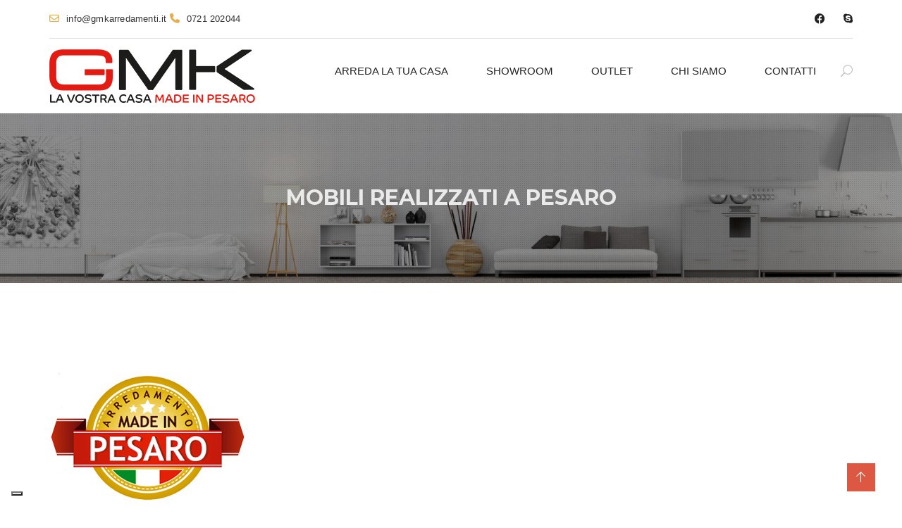

--- FILE ---
content_type: text/html; charset=UTF-8
request_url: https://www.gmkarredamenti.it/home-version-1/madeinpesaro/
body_size: 147621
content:
<!DOCTYPE html>
<!--[if IE 7]>
<html class="ie ie7" lang="it-IT">
<![endif]-->
<!--[if IE 8]>
<html class="ie ie8" lang="it-IT">
<![endif]-->
<!--[if !(IE 7) | !(IE 8)  ]><!-->
<html lang="it-IT">
<!--<![endif]-->
<head>
    <meta charset="UTF-8" />
    <meta http-equiv="X-UA-Compatible" content="IE=edge">
    <meta name="viewport" content="width=device-width, initial-scale=1">
    <meta name="description" content="Arredo Casa a Pesaro, Urbino e Fano" />
    <!--[if IE 8]>
    <link href="https://www.gmkarredamenti.it/wp-content/themes/interiart/css/ie8.css" rel="stylesheet" type="text/css">
    <![endif]-->

    <!--[if  IE 9]>

    <link media="all" rel="stylesheet" type="text/css" href="https://www.gmkarredamenti.it/wp-content/themes/interiart/css/ie9.css">
    <![endif]-->
    			<script type="text/javascript" class="_iub_cs_skip">
				var _iub = _iub || {};
				_iub.csConfiguration = _iub.csConfiguration || {};
				_iub.csConfiguration.siteId = "2158850";
				_iub.csConfiguration.cookiePolicyId = "25158881";
			</script>
			<script class="_iub_cs_skip" src="https://cs.iubenda.com/sync/2158850.js"></script>
			<meta name='robots' content='index, follow, max-image-preview:large, max-snippet:-1, max-video-preview:-1' />
	<style>img:is([sizes="auto" i], [sizes^="auto," i]) { contain-intrinsic-size: 3000px 1500px }</style>
	
<!-- Google Tag Manager for WordPress by gtm4wp.com -->
<script data-cfasync="false" data-pagespeed-no-defer>
	var gtm4wp_datalayer_name = "dataLayer";
	var dataLayer = dataLayer || [];
</script>
<!-- End Google Tag Manager for WordPress by gtm4wp.com -->
	<!-- This site is optimized with the Yoast SEO plugin v26.6 - https://yoast.com/wordpress/plugins/seo/ -->
	<title>mobili realizzati a Pesaro - GMK Arredamenti</title>
	<link rel="canonical" href="https://www.gmkarredamenti.it/home-version-1/madeinpesaro/" />
	<meta property="og:locale" content="it_IT" />
	<meta property="og:type" content="article" />
	<meta property="og:title" content="mobili realizzati a Pesaro - GMK Arredamenti" />
	<meta property="og:url" content="https://www.gmkarredamenti.it/home-version-1/madeinpesaro/" />
	<meta property="og:site_name" content="GMK Arredamenti" />
	<meta property="article:publisher" content="https://www.facebook.com/gmkarredamenti" />
	<meta property="article:modified_time" content="2017-05-26T15:39:29+00:00" />
	<meta property="og:image" content="https://www.gmkarredamenti.it/home-version-1/madeinpesaro" />
	<meta property="og:image:width" content="280" />
	<meta property="og:image:height" content="194" />
	<meta property="og:image:type" content="image/jpeg" />
	<meta name="twitter:card" content="summary_large_image" />
	<meta name="twitter:site" content="@gmkarredamenti" />
	<script type="application/ld+json" class="yoast-schema-graph">{"@context":"https://schema.org","@graph":[{"@type":"WebPage","@id":"https://www.gmkarredamenti.it/home-version-1/madeinpesaro/","url":"https://www.gmkarredamenti.it/home-version-1/madeinpesaro/","name":"mobili realizzati a Pesaro - GMK Arredamenti","isPartOf":{"@id":"https://www.gmkarredamenti.it/#website"},"primaryImageOfPage":{"@id":"https://www.gmkarredamenti.it/home-version-1/madeinpesaro/#primaryimage"},"image":{"@id":"https://www.gmkarredamenti.it/home-version-1/madeinpesaro/#primaryimage"},"thumbnailUrl":"https://www.gmkarredamenti.it/wp-content/uploads/2015/12/madeinpesaro.jpg","datePublished":"2017-05-26T15:39:13+00:00","dateModified":"2017-05-26T15:39:29+00:00","breadcrumb":{"@id":"https://www.gmkarredamenti.it/home-version-1/madeinpesaro/#breadcrumb"},"inLanguage":"it-IT","potentialAction":[{"@type":"ReadAction","target":["https://www.gmkarredamenti.it/home-version-1/madeinpesaro/"]}]},{"@type":"ImageObject","inLanguage":"it-IT","@id":"https://www.gmkarredamenti.it/home-version-1/madeinpesaro/#primaryimage","url":"https://www.gmkarredamenti.it/wp-content/uploads/2015/12/madeinpesaro.jpg","contentUrl":"https://www.gmkarredamenti.it/wp-content/uploads/2015/12/madeinpesaro.jpg","width":280,"height":194},{"@type":"BreadcrumbList","@id":"https://www.gmkarredamenti.it/home-version-1/madeinpesaro/#breadcrumb","itemListElement":[{"@type":"ListItem","position":1,"name":"Home","item":"https://www.gmkarredamenti.it/"},{"@type":"ListItem","position":2,"name":"Home version 1","item":"https://www.gmkarredamenti.it/"},{"@type":"ListItem","position":3,"name":"mobili realizzati a Pesaro"}]},{"@type":"WebSite","@id":"https://www.gmkarredamenti.it/#website","url":"https://www.gmkarredamenti.it/","name":"GMK Arredamenti","description":"Arredo Casa a Pesaro, Urbino e Fano","publisher":{"@id":"https://www.gmkarredamenti.it/#organization"},"potentialAction":[{"@type":"SearchAction","target":{"@type":"EntryPoint","urlTemplate":"https://www.gmkarredamenti.it/?s={search_term_string}"},"query-input":{"@type":"PropertyValueSpecification","valueRequired":true,"valueName":"search_term_string"}}],"inLanguage":"it-IT"},{"@type":"Organization","@id":"https://www.gmkarredamenti.it/#organization","name":"Gmk Arredamenti","url":"https://www.gmkarredamenti.it/","logo":{"@type":"ImageObject","inLanguage":"it-IT","@id":"https://www.gmkarredamenti.it/#/schema/logo/image/","url":"https://www.gmkarredamenti.it/wp-content/uploads/2017/04/logo_sito.png","contentUrl":"https://www.gmkarredamenti.it/wp-content/uploads/2017/04/logo_sito.png","width":292,"height":67,"caption":"Gmk Arredamenti"},"image":{"@id":"https://www.gmkarredamenti.it/#/schema/logo/image/"},"sameAs":["https://www.facebook.com/gmkarredamenti","https://x.com/gmkarredamenti"]}]}</script>
	<!-- / Yoast SEO plugin. -->


<link rel='dns-prefetch' href='//cdn.iubenda.com' />
<link rel='dns-prefetch' href='//fonts.googleapis.com' />
<link rel="alternate" type="application/rss+xml" title="GMK Arredamenti &raquo; Feed" href="https://www.gmkarredamenti.it/feed/" />
<link rel="alternate" type="application/rss+xml" title="GMK Arredamenti &raquo; Feed dei commenti" href="https://www.gmkarredamenti.it/comments/feed/" />
<link rel="alternate" type="application/rss+xml" title="GMK Arredamenti &raquo; mobili realizzati a Pesaro Feed dei commenti" href="https://www.gmkarredamenti.it/home-version-1/madeinpesaro/feed/" />
<script type="text/javascript">
/* <![CDATA[ */
window._wpemojiSettings = {"baseUrl":"https:\/\/s.w.org\/images\/core\/emoji\/15.0.3\/72x72\/","ext":".png","svgUrl":"https:\/\/s.w.org\/images\/core\/emoji\/15.0.3\/svg\/","svgExt":".svg","source":{"concatemoji":"https:\/\/www.gmkarredamenti.it\/wp-includes\/js\/wp-emoji-release.min.js?ver=6.7.4"}};
/*! This file is auto-generated */
!function(i,n){var o,s,e;function c(e){try{var t={supportTests:e,timestamp:(new Date).valueOf()};sessionStorage.setItem(o,JSON.stringify(t))}catch(e){}}function p(e,t,n){e.clearRect(0,0,e.canvas.width,e.canvas.height),e.fillText(t,0,0);var t=new Uint32Array(e.getImageData(0,0,e.canvas.width,e.canvas.height).data),r=(e.clearRect(0,0,e.canvas.width,e.canvas.height),e.fillText(n,0,0),new Uint32Array(e.getImageData(0,0,e.canvas.width,e.canvas.height).data));return t.every(function(e,t){return e===r[t]})}function u(e,t,n){switch(t){case"flag":return n(e,"\ud83c\udff3\ufe0f\u200d\u26a7\ufe0f","\ud83c\udff3\ufe0f\u200b\u26a7\ufe0f")?!1:!n(e,"\ud83c\uddfa\ud83c\uddf3","\ud83c\uddfa\u200b\ud83c\uddf3")&&!n(e,"\ud83c\udff4\udb40\udc67\udb40\udc62\udb40\udc65\udb40\udc6e\udb40\udc67\udb40\udc7f","\ud83c\udff4\u200b\udb40\udc67\u200b\udb40\udc62\u200b\udb40\udc65\u200b\udb40\udc6e\u200b\udb40\udc67\u200b\udb40\udc7f");case"emoji":return!n(e,"\ud83d\udc26\u200d\u2b1b","\ud83d\udc26\u200b\u2b1b")}return!1}function f(e,t,n){var r="undefined"!=typeof WorkerGlobalScope&&self instanceof WorkerGlobalScope?new OffscreenCanvas(300,150):i.createElement("canvas"),a=r.getContext("2d",{willReadFrequently:!0}),o=(a.textBaseline="top",a.font="600 32px Arial",{});return e.forEach(function(e){o[e]=t(a,e,n)}),o}function t(e){var t=i.createElement("script");t.src=e,t.defer=!0,i.head.appendChild(t)}"undefined"!=typeof Promise&&(o="wpEmojiSettingsSupports",s=["flag","emoji"],n.supports={everything:!0,everythingExceptFlag:!0},e=new Promise(function(e){i.addEventListener("DOMContentLoaded",e,{once:!0})}),new Promise(function(t){var n=function(){try{var e=JSON.parse(sessionStorage.getItem(o));if("object"==typeof e&&"number"==typeof e.timestamp&&(new Date).valueOf()<e.timestamp+604800&&"object"==typeof e.supportTests)return e.supportTests}catch(e){}return null}();if(!n){if("undefined"!=typeof Worker&&"undefined"!=typeof OffscreenCanvas&&"undefined"!=typeof URL&&URL.createObjectURL&&"undefined"!=typeof Blob)try{var e="postMessage("+f.toString()+"("+[JSON.stringify(s),u.toString(),p.toString()].join(",")+"));",r=new Blob([e],{type:"text/javascript"}),a=new Worker(URL.createObjectURL(r),{name:"wpTestEmojiSupports"});return void(a.onmessage=function(e){c(n=e.data),a.terminate(),t(n)})}catch(e){}c(n=f(s,u,p))}t(n)}).then(function(e){for(var t in e)n.supports[t]=e[t],n.supports.everything=n.supports.everything&&n.supports[t],"flag"!==t&&(n.supports.everythingExceptFlag=n.supports.everythingExceptFlag&&n.supports[t]);n.supports.everythingExceptFlag=n.supports.everythingExceptFlag&&!n.supports.flag,n.DOMReady=!1,n.readyCallback=function(){n.DOMReady=!0}}).then(function(){return e}).then(function(){var e;n.supports.everything||(n.readyCallback(),(e=n.source||{}).concatemoji?t(e.concatemoji):e.wpemoji&&e.twemoji&&(t(e.twemoji),t(e.wpemoji)))}))}((window,document),window._wpemojiSettings);
/* ]]> */
</script>
<link rel='stylesheet' id='tz-flickr-css' href='https://www.gmkarredamenti.it/wp-content/plugins/tz-flickr-widget/css/widget.css?ver=0.7' type='text/css' media='screen' />
<link rel='stylesheet' id='tz-flickr-pretty-css' href='https://www.gmkarredamenti.it/wp-content/plugins/tz-flickr-widget/css/prettyPhoto.css?ver=0.7' type='text/css' media='screen' />
<style id='wp-emoji-styles-inline-css' type='text/css'>

	img.wp-smiley, img.emoji {
		display: inline !important;
		border: none !important;
		box-shadow: none !important;
		height: 1em !important;
		width: 1em !important;
		margin: 0 0.07em !important;
		vertical-align: -0.1em !important;
		background: none !important;
		padding: 0 !important;
	}
</style>
<link rel='stylesheet' id='wp-block-library-css' href='https://www.gmkarredamenti.it/wp-includes/css/dist/block-library/style.min.css?ver=6.7.4' type='text/css' media='all' />
<link rel='stylesheet' id='wp-components-css' href='https://www.gmkarredamenti.it/wp-includes/css/dist/components/style.min.css?ver=6.7.4' type='text/css' media='all' />
<link rel='stylesheet' id='wp-preferences-css' href='https://www.gmkarredamenti.it/wp-includes/css/dist/preferences/style.min.css?ver=6.7.4' type='text/css' media='all' />
<link rel='stylesheet' id='wp-block-editor-css' href='https://www.gmkarredamenti.it/wp-includes/css/dist/block-editor/style.min.css?ver=6.7.4' type='text/css' media='all' />
<link rel='stylesheet' id='popup-maker-block-library-style-css' href='https://www.gmkarredamenti.it/wp-content/plugins/popup-maker/dist/packages/block-library-style.css?ver=dbea705cfafe089d65f1' type='text/css' media='all' />
<style id='classic-theme-styles-inline-css' type='text/css'>
/*! This file is auto-generated */
.wp-block-button__link{color:#fff;background-color:#32373c;border-radius:9999px;box-shadow:none;text-decoration:none;padding:calc(.667em + 2px) calc(1.333em + 2px);font-size:1.125em}.wp-block-file__button{background:#32373c;color:#fff;text-decoration:none}
</style>
<style id='global-styles-inline-css' type='text/css'>
:root{--wp--preset--aspect-ratio--square: 1;--wp--preset--aspect-ratio--4-3: 4/3;--wp--preset--aspect-ratio--3-4: 3/4;--wp--preset--aspect-ratio--3-2: 3/2;--wp--preset--aspect-ratio--2-3: 2/3;--wp--preset--aspect-ratio--16-9: 16/9;--wp--preset--aspect-ratio--9-16: 9/16;--wp--preset--color--black: #000000;--wp--preset--color--cyan-bluish-gray: #abb8c3;--wp--preset--color--white: #ffffff;--wp--preset--color--pale-pink: #f78da7;--wp--preset--color--vivid-red: #cf2e2e;--wp--preset--color--luminous-vivid-orange: #ff6900;--wp--preset--color--luminous-vivid-amber: #fcb900;--wp--preset--color--light-green-cyan: #7bdcb5;--wp--preset--color--vivid-green-cyan: #00d084;--wp--preset--color--pale-cyan-blue: #8ed1fc;--wp--preset--color--vivid-cyan-blue: #0693e3;--wp--preset--color--vivid-purple: #9b51e0;--wp--preset--gradient--vivid-cyan-blue-to-vivid-purple: linear-gradient(135deg,rgba(6,147,227,1) 0%,rgb(155,81,224) 100%);--wp--preset--gradient--light-green-cyan-to-vivid-green-cyan: linear-gradient(135deg,rgb(122,220,180) 0%,rgb(0,208,130) 100%);--wp--preset--gradient--luminous-vivid-amber-to-luminous-vivid-orange: linear-gradient(135deg,rgba(252,185,0,1) 0%,rgba(255,105,0,1) 100%);--wp--preset--gradient--luminous-vivid-orange-to-vivid-red: linear-gradient(135deg,rgba(255,105,0,1) 0%,rgb(207,46,46) 100%);--wp--preset--gradient--very-light-gray-to-cyan-bluish-gray: linear-gradient(135deg,rgb(238,238,238) 0%,rgb(169,184,195) 100%);--wp--preset--gradient--cool-to-warm-spectrum: linear-gradient(135deg,rgb(74,234,220) 0%,rgb(151,120,209) 20%,rgb(207,42,186) 40%,rgb(238,44,130) 60%,rgb(251,105,98) 80%,rgb(254,248,76) 100%);--wp--preset--gradient--blush-light-purple: linear-gradient(135deg,rgb(255,206,236) 0%,rgb(152,150,240) 100%);--wp--preset--gradient--blush-bordeaux: linear-gradient(135deg,rgb(254,205,165) 0%,rgb(254,45,45) 50%,rgb(107,0,62) 100%);--wp--preset--gradient--luminous-dusk: linear-gradient(135deg,rgb(255,203,112) 0%,rgb(199,81,192) 50%,rgb(65,88,208) 100%);--wp--preset--gradient--pale-ocean: linear-gradient(135deg,rgb(255,245,203) 0%,rgb(182,227,212) 50%,rgb(51,167,181) 100%);--wp--preset--gradient--electric-grass: linear-gradient(135deg,rgb(202,248,128) 0%,rgb(113,206,126) 100%);--wp--preset--gradient--midnight: linear-gradient(135deg,rgb(2,3,129) 0%,rgb(40,116,252) 100%);--wp--preset--font-size--small: 13px;--wp--preset--font-size--medium: 20px;--wp--preset--font-size--large: 36px;--wp--preset--font-size--x-large: 42px;--wp--preset--font-family--inter: "Inter", sans-serif;--wp--preset--font-family--cardo: Cardo;--wp--preset--spacing--20: 0.44rem;--wp--preset--spacing--30: 0.67rem;--wp--preset--spacing--40: 1rem;--wp--preset--spacing--50: 1.5rem;--wp--preset--spacing--60: 2.25rem;--wp--preset--spacing--70: 3.38rem;--wp--preset--spacing--80: 5.06rem;--wp--preset--shadow--natural: 6px 6px 9px rgba(0, 0, 0, 0.2);--wp--preset--shadow--deep: 12px 12px 50px rgba(0, 0, 0, 0.4);--wp--preset--shadow--sharp: 6px 6px 0px rgba(0, 0, 0, 0.2);--wp--preset--shadow--outlined: 6px 6px 0px -3px rgba(255, 255, 255, 1), 6px 6px rgba(0, 0, 0, 1);--wp--preset--shadow--crisp: 6px 6px 0px rgba(0, 0, 0, 1);}:where(.is-layout-flex){gap: 0.5em;}:where(.is-layout-grid){gap: 0.5em;}body .is-layout-flex{display: flex;}.is-layout-flex{flex-wrap: wrap;align-items: center;}.is-layout-flex > :is(*, div){margin: 0;}body .is-layout-grid{display: grid;}.is-layout-grid > :is(*, div){margin: 0;}:where(.wp-block-columns.is-layout-flex){gap: 2em;}:where(.wp-block-columns.is-layout-grid){gap: 2em;}:where(.wp-block-post-template.is-layout-flex){gap: 1.25em;}:where(.wp-block-post-template.is-layout-grid){gap: 1.25em;}.has-black-color{color: var(--wp--preset--color--black) !important;}.has-cyan-bluish-gray-color{color: var(--wp--preset--color--cyan-bluish-gray) !important;}.has-white-color{color: var(--wp--preset--color--white) !important;}.has-pale-pink-color{color: var(--wp--preset--color--pale-pink) !important;}.has-vivid-red-color{color: var(--wp--preset--color--vivid-red) !important;}.has-luminous-vivid-orange-color{color: var(--wp--preset--color--luminous-vivid-orange) !important;}.has-luminous-vivid-amber-color{color: var(--wp--preset--color--luminous-vivid-amber) !important;}.has-light-green-cyan-color{color: var(--wp--preset--color--light-green-cyan) !important;}.has-vivid-green-cyan-color{color: var(--wp--preset--color--vivid-green-cyan) !important;}.has-pale-cyan-blue-color{color: var(--wp--preset--color--pale-cyan-blue) !important;}.has-vivid-cyan-blue-color{color: var(--wp--preset--color--vivid-cyan-blue) !important;}.has-vivid-purple-color{color: var(--wp--preset--color--vivid-purple) !important;}.has-black-background-color{background-color: var(--wp--preset--color--black) !important;}.has-cyan-bluish-gray-background-color{background-color: var(--wp--preset--color--cyan-bluish-gray) !important;}.has-white-background-color{background-color: var(--wp--preset--color--white) !important;}.has-pale-pink-background-color{background-color: var(--wp--preset--color--pale-pink) !important;}.has-vivid-red-background-color{background-color: var(--wp--preset--color--vivid-red) !important;}.has-luminous-vivid-orange-background-color{background-color: var(--wp--preset--color--luminous-vivid-orange) !important;}.has-luminous-vivid-amber-background-color{background-color: var(--wp--preset--color--luminous-vivid-amber) !important;}.has-light-green-cyan-background-color{background-color: var(--wp--preset--color--light-green-cyan) !important;}.has-vivid-green-cyan-background-color{background-color: var(--wp--preset--color--vivid-green-cyan) !important;}.has-pale-cyan-blue-background-color{background-color: var(--wp--preset--color--pale-cyan-blue) !important;}.has-vivid-cyan-blue-background-color{background-color: var(--wp--preset--color--vivid-cyan-blue) !important;}.has-vivid-purple-background-color{background-color: var(--wp--preset--color--vivid-purple) !important;}.has-black-border-color{border-color: var(--wp--preset--color--black) !important;}.has-cyan-bluish-gray-border-color{border-color: var(--wp--preset--color--cyan-bluish-gray) !important;}.has-white-border-color{border-color: var(--wp--preset--color--white) !important;}.has-pale-pink-border-color{border-color: var(--wp--preset--color--pale-pink) !important;}.has-vivid-red-border-color{border-color: var(--wp--preset--color--vivid-red) !important;}.has-luminous-vivid-orange-border-color{border-color: var(--wp--preset--color--luminous-vivid-orange) !important;}.has-luminous-vivid-amber-border-color{border-color: var(--wp--preset--color--luminous-vivid-amber) !important;}.has-light-green-cyan-border-color{border-color: var(--wp--preset--color--light-green-cyan) !important;}.has-vivid-green-cyan-border-color{border-color: var(--wp--preset--color--vivid-green-cyan) !important;}.has-pale-cyan-blue-border-color{border-color: var(--wp--preset--color--pale-cyan-blue) !important;}.has-vivid-cyan-blue-border-color{border-color: var(--wp--preset--color--vivid-cyan-blue) !important;}.has-vivid-purple-border-color{border-color: var(--wp--preset--color--vivid-purple) !important;}.has-vivid-cyan-blue-to-vivid-purple-gradient-background{background: var(--wp--preset--gradient--vivid-cyan-blue-to-vivid-purple) !important;}.has-light-green-cyan-to-vivid-green-cyan-gradient-background{background: var(--wp--preset--gradient--light-green-cyan-to-vivid-green-cyan) !important;}.has-luminous-vivid-amber-to-luminous-vivid-orange-gradient-background{background: var(--wp--preset--gradient--luminous-vivid-amber-to-luminous-vivid-orange) !important;}.has-luminous-vivid-orange-to-vivid-red-gradient-background{background: var(--wp--preset--gradient--luminous-vivid-orange-to-vivid-red) !important;}.has-very-light-gray-to-cyan-bluish-gray-gradient-background{background: var(--wp--preset--gradient--very-light-gray-to-cyan-bluish-gray) !important;}.has-cool-to-warm-spectrum-gradient-background{background: var(--wp--preset--gradient--cool-to-warm-spectrum) !important;}.has-blush-light-purple-gradient-background{background: var(--wp--preset--gradient--blush-light-purple) !important;}.has-blush-bordeaux-gradient-background{background: var(--wp--preset--gradient--blush-bordeaux) !important;}.has-luminous-dusk-gradient-background{background: var(--wp--preset--gradient--luminous-dusk) !important;}.has-pale-ocean-gradient-background{background: var(--wp--preset--gradient--pale-ocean) !important;}.has-electric-grass-gradient-background{background: var(--wp--preset--gradient--electric-grass) !important;}.has-midnight-gradient-background{background: var(--wp--preset--gradient--midnight) !important;}.has-small-font-size{font-size: var(--wp--preset--font-size--small) !important;}.has-medium-font-size{font-size: var(--wp--preset--font-size--medium) !important;}.has-large-font-size{font-size: var(--wp--preset--font-size--large) !important;}.has-x-large-font-size{font-size: var(--wp--preset--font-size--x-large) !important;}
:where(.wp-block-post-template.is-layout-flex){gap: 1.25em;}:where(.wp-block-post-template.is-layout-grid){gap: 1.25em;}
:where(.wp-block-columns.is-layout-flex){gap: 2em;}:where(.wp-block-columns.is-layout-grid){gap: 2em;}
:root :where(.wp-block-pullquote){font-size: 1.5em;line-height: 1.6;}
</style>
<link rel='stylesheet' id='contact-form-7-css' href='https://www.gmkarredamenti.it/wp-content/plugins/contact-form-7/includes/css/styles.css?ver=6.1.4' type='text/css' media='all' />
<link rel='stylesheet' id='animate-css' href='https://www.gmkarredamenti.it/wp-content/plugins/tz-interiart/assets/css/animate.css?ver=6.7.4' type='text/css' media='all' />
<link rel='stylesheet' id='woof-css' href='https://www.gmkarredamenti.it/wp-content/plugins/woocommerce-products-filter/css/front.css?ver=1.3.7.4' type='text/css' media='all' />
<style id='woof-inline-css' type='text/css'>

.woof_products_top_panel li span, .woof_products_top_panel2 li span{background: url(https://www.gmkarredamenti.it/wp-content/plugins/woocommerce-products-filter/img/delete.png);background-size: 14px 14px;background-repeat: no-repeat;background-position: right;}
.woof_edit_view{
                    display: none;
                }
</style>
<link rel='stylesheet' id='chosen-drop-down-css' href='https://www.gmkarredamenti.it/wp-content/plugins/woocommerce-products-filter/js/chosen/chosen.min.css?ver=1.3.7.4' type='text/css' media='all' />
<link rel='stylesheet' id='woof_by_author_html_items-css' href='https://www.gmkarredamenti.it/wp-content/plugins/woocommerce-products-filter/ext/by_author/css/by_author.css?ver=1.3.7.4' type='text/css' media='all' />
<link rel='stylesheet' id='woof_by_instock_html_items-css' href='https://www.gmkarredamenti.it/wp-content/plugins/woocommerce-products-filter/ext/by_instock/css/by_instock.css?ver=1.3.7.4' type='text/css' media='all' />
<link rel='stylesheet' id='woof_by_onsales_html_items-css' href='https://www.gmkarredamenti.it/wp-content/plugins/woocommerce-products-filter/ext/by_onsales/css/by_onsales.css?ver=1.3.7.4' type='text/css' media='all' />
<link rel='stylesheet' id='woof_by_text_html_items-css' href='https://www.gmkarredamenti.it/wp-content/plugins/woocommerce-products-filter/ext/by_text/assets/css/front.css?ver=1.3.7.4' type='text/css' media='all' />
<link rel='stylesheet' id='woof_label_html_items-css' href='https://www.gmkarredamenti.it/wp-content/plugins/woocommerce-products-filter/ext/label/css/html_types/label.css?ver=1.3.7.4' type='text/css' media='all' />
<link rel='stylesheet' id='woof_select_radio_check_html_items-css' href='https://www.gmkarredamenti.it/wp-content/plugins/woocommerce-products-filter/ext/select_radio_check/css/html_types/select_radio_check.css?ver=1.3.7.4' type='text/css' media='all' />
<link rel='stylesheet' id='woof_sd_html_items_checkbox-css' href='https://www.gmkarredamenti.it/wp-content/plugins/woocommerce-products-filter/ext/smart_designer/css/elements/checkbox.css?ver=1.3.7.4' type='text/css' media='all' />
<link rel='stylesheet' id='woof_sd_html_items_radio-css' href='https://www.gmkarredamenti.it/wp-content/plugins/woocommerce-products-filter/ext/smart_designer/css/elements/radio.css?ver=1.3.7.4' type='text/css' media='all' />
<link rel='stylesheet' id='woof_sd_html_items_switcher-css' href='https://www.gmkarredamenti.it/wp-content/plugins/woocommerce-products-filter/ext/smart_designer/css/elements/switcher.css?ver=1.3.7.4' type='text/css' media='all' />
<link rel='stylesheet' id='woof_sd_html_items_color-css' href='https://www.gmkarredamenti.it/wp-content/plugins/woocommerce-products-filter/ext/smart_designer/css/elements/color.css?ver=1.3.7.4' type='text/css' media='all' />
<link rel='stylesheet' id='woof_sd_html_items_tooltip-css' href='https://www.gmkarredamenti.it/wp-content/plugins/woocommerce-products-filter/ext/smart_designer/css/tooltip.css?ver=1.3.7.4' type='text/css' media='all' />
<link rel='stylesheet' id='woof_sd_html_items_front-css' href='https://www.gmkarredamenti.it/wp-content/plugins/woocommerce-products-filter/ext/smart_designer/css/front.css?ver=1.3.7.4' type='text/css' media='all' />
<link rel='stylesheet' id='woof-switcher23-css' href='https://www.gmkarredamenti.it/wp-content/plugins/woocommerce-products-filter/css/switcher.css?ver=1.3.7.4' type='text/css' media='all' />
<link rel='stylesheet' id='woocommerce-layout-css' href='https://www.gmkarredamenti.it/wp-content/plugins/woocommerce/assets/css/woocommerce-layout.css?ver=9.7.2' type='text/css' media='all' />
<link rel='stylesheet' id='woocommerce-smallscreen-css' href='https://www.gmkarredamenti.it/wp-content/plugins/woocommerce/assets/css/woocommerce-smallscreen.css?ver=9.7.2' type='text/css' media='only screen and (max-width: 768px)' />
<link rel='stylesheet' id='woocommerce-general-css' href='https://www.gmkarredamenti.it/wp-content/plugins/woocommerce/assets/css/woocommerce.css?ver=9.7.2' type='text/css' media='all' />
<style id='woocommerce-inline-inline-css' type='text/css'>
.woocommerce form .form-row .required { visibility: visible; }
</style>
<link rel='stylesheet' id='megamenu-css' href='https://www.gmkarredamenti.it/wp-content/uploads/maxmegamenu/style.css?ver=64767d' type='text/css' media='all' />
<link rel='stylesheet' id='dashicons-css' href='https://www.gmkarredamenti.it/wp-includes/css/dashicons.min.css?ver=6.7.4' type='text/css' media='all' />
<link rel='stylesheet' id='brands-styles-css' href='https://www.gmkarredamenti.it/wp-content/plugins/woocommerce/assets/css/brands.css?ver=9.7.2' type='text/css' media='all' />
<link rel='stylesheet' id='newsletter-css' href='https://www.gmkarredamenti.it/wp-content/plugins/newsletter/style.css?ver=9.1.0' type='text/css' media='all' />
<link rel='stylesheet' id='wp-pagenavi-css' href='https://www.gmkarredamenti.it/wp-content/plugins/wp-pagenavi/pagenavi-css.css?ver=2.70' type='text/css' media='all' />
<link rel='stylesheet' id='bootstrap.min-css' href='https://www.gmkarredamenti.it/wp-content/themes/interiart/css/bootstrap.min.css?ver=6.7.4' type='text/css' media='all' />
<link rel='stylesheet' id='magnific-popup-css' href='https://www.gmkarredamenti.it/wp-content/themes/interiart/css/magnific-popup.css?ver=6.7.4' type='text/css' media='all' />
<link rel='stylesheet' id='interiart-fonts-css' href='https://fonts.googleapis.com/css?family=Ubuntu%3A300%2C500%7CMontserrat%3A400%2C700%7CRaleway%3A300%2C400%2C500%2C700%2C800%7CNoticia+Text%3A400&#038;subset=latin%2Clatin-ext' type='text/css' media='all' />
<link rel='stylesheet' id='elegant_font-css' href='https://www.gmkarredamenti.it/wp-content/themes/interiart/css/elegant_font.css?ver=6.7.4' type='text/css' media='all' />
<link rel='stylesheet' id='font-awesome-css' href='https://www.gmkarredamenti.it/wp-content/themes/interiart/fonts/font-awesome/css/all.min.css?ver=6.7.4' type='text/css' media='all' />
<link rel='stylesheet' id='et-line-css' href='https://www.gmkarredamenti.it/wp-content/themes/interiart/css/et-line.css?ver=6.7.4' type='text/css' media='all' />
<link rel='stylesheet' id='furniture-css' href='https://www.gmkarredamenti.it/wp-content/themes/interiart/fonts/furniture/styles.css?ver=6.7.4' type='text/css' media='all' />
<link rel='stylesheet' id='interiart-update-css' href='https://www.gmkarredamenti.it/wp-content/themes/interiart/css/update.css?ver=6.7.4' type='text/css' media='all' />
<link rel='stylesheet' id='transitions-css' href='https://www.gmkarredamenti.it/wp-content/themes/interiart/css/owl.transitions.css?ver=6.7.4' type='text/css' media='all' />
<link rel='stylesheet' id='flaticon-93-css' href='https://www.gmkarredamenti.it/wp-content/themes/interiart/css/font/flaticon/flaticon.css?ver=6.7.4' type='text/css' media='all' />
<link rel='stylesheet' id='construction-css' href='https://www.gmkarredamenti.it/wp-content/themes/interiart/css/construction.css?ver=6.7.4' type='text/css' media='all' />
<link rel='stylesheet' id='interiart-custom-css' href='https://www.gmkarredamenti.it/wp-content/themes/interiart/css/custom.css?ver=6.7.4' type='text/css' media='all' />
<link rel='stylesheet' id='child-style-css' href='https://www.gmkarredamenti.it/wp-content/themes/interiart-child/style.css?ver=6.7.4' type='text/css' media='all' />

<script  type="text/javascript" class=" _iub_cs_skip" type="text/javascript" id="iubenda-head-inline-scripts-0">
/* <![CDATA[ */

    var _iub = _iub || [];
    _iub.csConfiguration = {
        "floatingPreferencesButtonDisplay": "bottom-left",
        "perPurposeConsent": true,
        "siteId": 2158850,
        "cookiePolicyId": 25158881,
        "lang": "it",
        "banner": {
            "acceptButtonDisplay": true,
            "closeButtonRejects": true,
            "customizeButtonDisplay": true,
            "explicitWithdrawal": true,
            "listPurposes": true,
            "position": "bottom",
            "rejectButtonDisplay": true
        },
        "callback": {
            onPreferenceExpressedOrNotNeeded: function(preference) {
                dataLayer.push({
                    iubenda_ccpa_opted_out: _iub.cs.api.isCcpaOptedOut()
                });
                if (!preference) {
                    dataLayer.push({
                        event: "iubenda_preference_not_needed"
                    });
                } else {
                    if (preference.consent === true) {
                        dataLayer.push({
                            event: "iubenda_consent_given"
                        });
                    } else if (preference.consent === false) {
                        dataLayer.push({
                            event: "iubenda_consent_rejected"
                        });
                    } else if (preference.purposes) {
                        for (var purposeId in preference.purposes) {
                            if (preference.purposes[purposeId]) {
                                dataLayer.push({
                                    event: "iubenda_consent_given_purpose_" + purposeId
                                });
                            }
                        }
                    }
                }
            }
        }
    };
/* ]]> */
</script>
<script  type="text/javascript" src="//cdn.iubenda.com/cs/iubenda_cs.js" charset="UTF-8" async="async" class=" _iub_cs_skip" type="text/javascript" src="//cdn.iubenda.com/cs/iubenda_cs.js?ver=3.12.5" id="iubenda-head-scripts-1-js"></script>
<script type="text/javascript" id="woof-husky-js-extra">
/* <![CDATA[ */
var woof_husky_txt = {"ajax_url":"https:\/\/www.gmkarredamenti.it\/wp-admin\/admin-ajax.php","plugin_uri":"https:\/\/www.gmkarredamenti.it\/wp-content\/plugins\/woocommerce-products-filter\/ext\/by_text\/","loader":"https:\/\/www.gmkarredamenti.it\/wp-content\/plugins\/woocommerce-products-filter\/ext\/by_text\/assets\/img\/ajax-loader.gif","not_found":"Non \u00e8 stato trovato nulla!","prev":"Precedente","next":"Successivo","site_link":"https:\/\/www.gmkarredamenti.it","default_data":{"placeholder":"","behavior":"title","search_by_full_word":0,"autocomplete":1,"how_to_open_links":0,"taxonomy_compatibility":0,"sku_compatibility":0,"custom_fields":"","search_desc_variant":0,"view_text_length":10,"min_symbols":3,"max_posts":10,"image":"","notes_for_customer":"","template":"default","max_open_height":300,"page":0}};
/* ]]> */
</script>
<script type="text/javascript" src="https://www.gmkarredamenti.it/wp-content/plugins/woocommerce-products-filter/ext/by_text/assets/js/husky.js?ver=1.3.7.4" id="woof-husky-js"></script>
<script type="text/javascript" src="https://www.gmkarredamenti.it/wp-content/themes/interiart/js/jquery-2.2.4.min.js?ver=2.2.4" id="jquery-core-js"></script>
<script type="text/javascript" src="//www.gmkarredamenti.it/wp-content/plugins/revslider/sr6/assets/js/rbtools.min.js?ver=6.7.28" async id="tp-tools-js"></script>
<script type="text/javascript" src="//www.gmkarredamenti.it/wp-content/plugins/revslider/sr6/assets/js/rs6.min.js?ver=6.7.28" async id="revmin-js"></script>
<script type="text/javascript" src="https://www.gmkarredamenti.it/wp-content/plugins/woocommerce/assets/js/jquery-blockui/jquery.blockUI.min.js?ver=2.7.0-wc.9.7.2" id="jquery-blockui-js" data-wp-strategy="defer"></script>
<script type="text/javascript" id="wc-add-to-cart-js-extra">
/* <![CDATA[ */
var wc_add_to_cart_params = {"ajax_url":"\/wp-admin\/admin-ajax.php","wc_ajax_url":"\/?wc-ajax=%%endpoint%%","i18n_view_cart":"Visualizza carrello","cart_url":"https:\/\/www.gmkarredamenti.it\/carrello\/","is_cart":"","cart_redirect_after_add":"no"};
/* ]]> */
</script>
<script type="text/javascript" src="https://www.gmkarredamenti.it/wp-content/plugins/woocommerce/assets/js/frontend/add-to-cart.min.js?ver=9.7.2" id="wc-add-to-cart-js" data-wp-strategy="defer"></script>
<script type="text/javascript" src="https://www.gmkarredamenti.it/wp-content/plugins/woocommerce/assets/js/js-cookie/js.cookie.min.js?ver=2.1.4-wc.9.7.2" id="js-cookie-js" defer="defer" data-wp-strategy="defer"></script>
<script type="text/javascript" id="woocommerce-js-extra">
/* <![CDATA[ */
var woocommerce_params = {"ajax_url":"\/wp-admin\/admin-ajax.php","wc_ajax_url":"\/?wc-ajax=%%endpoint%%","i18n_password_show":"Mostra password","i18n_password_hide":"Nascondi password"};
/* ]]> */
</script>
<script type="text/javascript" src="https://www.gmkarredamenti.it/wp-content/plugins/woocommerce/assets/js/frontend/woocommerce.min.js?ver=9.7.2" id="woocommerce-js" defer="defer" data-wp-strategy="defer"></script>
<script type="text/javascript" src="https://www.gmkarredamenti.it/wp-content/plugins/js_composer/assets/js/vendors/woocommerce-add-to-cart.js?ver=8.2" id="vc_woocommerce-add-to-cart-js-js"></script>
<script></script><link rel="https://api.w.org/" href="https://www.gmkarredamenti.it/wp-json/" /><link rel="alternate" title="JSON" type="application/json" href="https://www.gmkarredamenti.it/wp-json/wp/v2/media/3552" /><link rel="EditURI" type="application/rsd+xml" title="RSD" href="https://www.gmkarredamenti.it/xmlrpc.php?rsd" />
<meta name="generator" content="WordPress 6.7.4" />
<meta name="generator" content="WooCommerce 9.7.2" />
<link rel='shortlink' href='https://www.gmkarredamenti.it/?p=3552' />
<link rel="alternate" title="oEmbed (JSON)" type="application/json+oembed" href="https://www.gmkarredamenti.it/wp-json/oembed/1.0/embed?url=https%3A%2F%2Fwww.gmkarredamenti.it%2Fhome-version-1%2Fmadeinpesaro%2F" />
<link rel="alternate" title="oEmbed (XML)" type="text/xml+oembed" href="https://www.gmkarredamenti.it/wp-json/oembed/1.0/embed?url=https%3A%2F%2Fwww.gmkarredamenti.it%2Fhome-version-1%2Fmadeinpesaro%2F&#038;format=xml" />
    <script type="text/javascript">
        var imgpluspath = "https://www.gmkarredamenti.it/wp-content/plugins/tz-plus-gallery-pro/";
    </script>

<!-- Google Tag Manager for WordPress by gtm4wp.com -->
<!-- GTM Container placement set to automatic -->
<script data-cfasync="false" data-pagespeed-no-defer type="text/javascript">
	var dataLayer_content = {"pagePostType":"attachment","pagePostType2":"single-attachment","pagePostAuthor":"admin_3327"};
	dataLayer.push( dataLayer_content );
</script>
<script data-cfasync="false" data-pagespeed-no-defer type="text/javascript">
(function(w,d,s,l,i){w[l]=w[l]||[];w[l].push({'gtm.start':
new Date().getTime(),event:'gtm.js'});var f=d.getElementsByTagName(s)[0],
j=d.createElement(s),dl=l!='dataLayer'?'&l='+l:'';j.async=true;j.src=
'//www.googletagmanager.com/gtm.js?id='+i+dl;f.parentNode.insertBefore(j,f);
})(window,document,'script','dataLayer','GTM-PQXRWDD');
</script>
<!-- End Google Tag Manager for WordPress by gtm4wp.com -->        <style type="text/css">
            
            
            
            
            
            /*social color*/
            .tzsocialfont {
                color: #a6a6a6 !important;
            }

            body#bd {background: #ffffff !important;}.tz-Breadcrumb {background-image:url(https://www.gmkarredamenti.it/wp-content/uploads/2017/09/Fotolia_95549066_Subscription_Monthly_M.jpg)!important;}.tzFooter-Type-1 .tzFooterTop {background-image:url(http://wordpress.templaza.net/xml/interiart/wp-content/themes/interiart/images/background_footer.png)!important;}.tzFooter-Type-2 .tzFooterTop {background-image:url(http://wordpress.templaza.net/xml/interiart/wp-content/themes/interiart/images/background_footer.png)}.tzFooter-Type-4 .tzFooterTop {background-image:url(https://www.gmkarredamenti.it/wp-content/themes/interiart/images/background_footer.png)}.woocommerce-main-image.zoom { font-size: 20px !important; background-color: rgba(255, 255, 255, 0.5); padding: 4px; }

.vc_btn3.vc_btn3-style-classic.vc_btn3-color-black:hover {
color: rgb(220, 88, 66) !important;
}            .tz-header .tz-headerTop,
            .plazart-dropcap-type2,
            .tz-header .tz-headerBottom .tz-header-cart .widget_shopping_cart .widget_shopping_cart_content ul.cart_list li a.remove:hover,
            .tz-header .tz-headerBottom .tz-header-cart .widget_shopping_cart .widget_shopping_cart_content p.buttons a:hover,
            .tzFooter .tzFooterTop .footerattr .widget.widget_search .searchform .icon_search,
            .tzFooter .tzFooterTop .footerattr .widget.widget_tag_cloud .tagcloud a:hover,
            .tzFooter .tzFooterTop .footerattr .widget.widget_newsletterwidget .newsletter form:after,
            .tzFooter .tzFooterBottom .tzFooterSocial ul li a:after,
            .tzBlogDefault .tzBlogContainer .tzBlogItem .tzBlog_videoHtml5 .tzblog_autoplay,
            .tzBlogDefault .tzBlogContainer .tzBlogItem .tzBlog_videoHtml5 .tzblog_pauses,
            .tzBlogDefault .tzBlogContainer .tzBlogItem .tzBlog_videoHtml5 .tzBlogDate .tzDateText,
            .tzBlogDefault .tzBlogContainer .tzBlogItem .tzBlogAudio .tzBlogDate .tzDateText,
            .tzBlogDefault .tzBlogContainer .tzBlogItem .tzBlog_video .tzBlogDate .tzDateText,
            .tzBlogDefault .tzBlogContainer .tzBlogItem .tzBlogSlider ul.flex-direction-nav li a:hover,
            .tzBlogDefault .tzBlogContainer .tzBlogItem .tzBlogSlider .tzBlogDate .tzDateText,
            .tzBlogDefault .tzBlogContainer .tzBlogItem .tzBlogImage .tzBlogDate .tzDateText,
            .tzBlogDefault .tzBlogContainer .tzBlogItem .tzBlogContent a.tzreadmore,
            .tzBlogDefault .tzBlogContainer .tzserach_notda .page-content form input.searchsubmit,
            .tzBlogDefault .wp-pagenavi span.current,
            .tzBlogDefault .wp-pagenavi a:hover,
            .tzBlogDefault ol.flex-control-nav li a.flex-active,
            .tzBlogDefault ol.flex-control-nav li a:hover,
            .tzBlogColumn .tzBlogContainer .blogColumn-item .tzBlogInner .tzBlog_videoHtml5 .tzblog_autoplay,
            .tzBlogColumn .tzBlogContainer .blogColumn-item .tzBlogInner .tzBlog_videoHtml5 .tzblog_pauses,
            .tzBlogColumn .tzBlogContainer .blogColumn-item .tzBlogInner .tzBlog_videoHtml5 .tzBlogDate .tzDateText,
            .tzBlogColumn .tzBlogContainer .blogColumn-item .tzBlogInner .tzBlogAudio .tzBlogDate .tzDateText,
            .tzBlogColumn .tzBlogContainer .blogColumn-item .tzBlogInner .tzBlogSlider ul.flex-direction-nav li a:hover,
            .tzBlogColumn .tzBlogContainer .blogColumn-item .tzBlogInner .tzBlogSlider ol.flex-control-nav li a.flex-active,
            .tzBlogColumn .tzBlogContainer .blogColumn-item .tzBlogInner .tzBlogSlider ol.flex-control-nav li a:hover,
            .tzBlogColumn .tzBlogContainer .blogColumn-item .tzBlogInner .tzBlogSlider .tzBlogDate .tzDateText,
            .tzBlogColumn .tzBlogContainer .blogColumn-item .tzBlogInner .tzBlogImage .tzBlogDate .tzDateText,
            .tzBlogColumn .tzBlogContainer .blogColumn-item .tzBlogInner .tzBlogContent a.tzreadmore,
            .tzBlogColumn .wp-pagenavi span.current,
            .tzBlogColumn .wp-pagenavi a:hover,
            .tzBlogSingle .tzBlogSingleContainer .tzBlogSingleImage .tzBlogDate .tzDateText,
            .tzBlogSingle .tzBlogSingleContainer .tzBlogSingleAudio .tzBlogDate .tzDateText,
            .tzBlogSingle .tzBlogSingleContainer .tzBlogSingle_video .tzBlogDate .tzDateText,
            .tzBlogSingle .tzBlogSingleContainer .tzBlogSingleSlider ol.flex-control-nav li a.flex-active,
            .tzBlogSingle .tzBlogSingleContainer .tzBlogSingleSlider ol.flex-control-nav li a:hover,
            .tzBlogSingle .tzBlogSingleContainer .tzBlogSingleSlider .tzBlogDate .tzDateText,
            .tzBlogSingle .tzBlogSingleContainer .tzBlogSingle_videoHtml5 .tzblog_autoplay,
            .tzBlogSingle .tzBlogSingleContainer .tzBlogSingle_videoHtml5 .tzblog_pauses,
            .tzBlogSingle .tzBlogSingleContainer .tzBlogSingle_videoHtml5 .tzBlogDate .tzDateText,
            .tz-sidebar .widget .widget_shopping_cart_content ul.product_list_widget li a.remove:hover,
            .tz-sidebar .widget .widget_shopping_cart_content p.buttons a:hover,
            .tz-sidebar .widget.widget_search form input.searchsubmit,
            .tz-sidebar .widget.widget_tag_cloud .tagcloud a:hover,
            .tz-sidebar .widget.widget_calendar #calendar_wrap table tbody tr td#today,
            .tz-sidebar .widget.widget_price_filter form .price_slider_wrapper .ui-widget-content .ui-slider-range,
            .tz-sidebar .widget.widget_price_filter form .price_slider_wrapper .price_slider_amount button.button:hover,
            .tz-sidebar .widget.widget_product_search form.woocommerce-product-search input[type="submit"],
            .tz-sidebar .widget.widget_product_tag_cloud .tagcloud a:hover,
            .tzPortfolio_Container .tzFilter .tzFillter_box a.selected,
            .tzPortfolio_Container .tzFilter .tzFillter_box a:hover,
            .tzPortfolio_Container .tzPortfolio .portfolio-item .tz-inner .tzPortfolioBox .tzPortfolio_hover2 a:hover,
            .tzPortfolio_Container #tz_append a,
            .tzPortfolio_Container #loadajax .navigation .tzpagination2 span.current,
            .tzPortfolio_Container #loadajax .navigation .tzpagination2 a:hover,
            .tzPortfolio_Single .tzPortfolio_Single_Container .tzPortfolio_Single_Slider ol.flex-control-nav li a.flex-active,
            .tzPortfolio_Single .tzPortfolio_Single_Container .tzPortfolio_Single_Slider ol.flex-control-nav li a:hover,
            .tzPortfolio_Single .tzPortfolio_Single_Container .tzPortfolio_Single_Slider ul.flex-direction-nav li a,
            .tzPortfolio_Single .tzPortfolio_Single_Container .tzPortfolio_Single_Slider ul.flex-direction-nav li a:hover,
            .tzPortfolio_Single .tzPortfolio_Single_Container .tzPortfolio_Single_videoHtml5 .tzPortfolio_autoplay,
            .tzPortfolio_Single .tzPortfolio_Single_Container .tzPortfolio_Single_videoHtml5 .tzPortfolio_pauses,
            .tzPortfolio_Single .tzPortfolio_related .tzPortfolio_relateBox .tzPortfolio_relateSlider .related-item .tzRelated_hover2 a:hover,
            .tzPortfolio_Single .tzComments .comments-area .tzCommentForm .comment-respond form.comment-form p.form-submit input.submit,
            .tzPricing_table.tzPricing_table_type1 .pricing-button,
            .tzPricing_table.tzPricing_table_type2:hover .pricing-button a,
            .tzSkill.tzskill-item-type1 .tzskill-item .tzskill-item-width,
            .tzSkill.tzskill-item-type2 .tzskill-item .tzskill-item-width,
            .tzSkill.tzskill-item-type3 .tzskill-item .tzskill-item-width,
            .tzElement_Feature.tzFeature_type1 .tzFeature_Icon .tzFeature_iconBox,
            .tzElement_Feature.tzFeature_type2 .tzFeature_Icon .tzFeature_iconBox,
            .tzElement_Feature.tzFeature_type3 .tzFeature_Icon .tzFeature_iconBox,
            .vc_tta-style-modern .vc_tta-panels-container .vc_tta-panels .vc_tta-panel.vc_active .vc_tta-panel-heading h4.vc_tta-panel-title a .vc_tta-controls-icon,
            .vc_tta-style-modern.vc_tta-shape-rounded .vc_tta-panels-container .vc_tta-panels .vc_tta-panel .vc_tta-controls-icon,
            .tzElement_Video .tzElement_autoplay,
            .tzElement_Video .tzElement_pauses,
            .tzElement_Ourteam.tzOurteam_type1 .tzOurteam_imageContainer .tzOurteam_ImageBox .tzOurteam_shapeLeft,
            .tzElement_Ourteam.tzOurteam_type1 .tzOurteam_imageContainer .tzOurteam_ImageBox .tzOurteam_shapeRight,
            .tzElement_Ourteam.tzOurteam_type1 .tzOurteam_Social a.tzSocial_Item:hover,
            .tzElement_Quote.tzQuote_type1 .owl-controls .owl-pagination .owl-page.active span,
            .tzElement_Quote.tzQuote_type1 .owl-controls .owl-pagination .owl-page:hover span,
            .tzElement_Quote.tzQuote_type2 .tzQuote_Item .tzQuote_Info:after,
            .tzElement_Quote.tzQuote_type2 .owl-controls .owl-pagination .owl-page.active span,
            .tzElement_Quote.tzQuote_type2 .owl-controls .owl-pagination .owl-page:hover span,
            .tzElement_viewPost .tzViewPost_slider .tzViewPost_item .tzPost_videoHtml5 .tzPost_autoplay,
            .tzElement_viewPost .tzViewPost_slider .tzViewPost_item .tzPost_videoHtml5 .tzPost_pauses,
            .tzElement_viewPost .tzViewPost_slider .tzViewPost_item .tzPost_Slider ul.flex-direction-nav li a:hover,
            .tzElement_viewPost .tzViewPost_Grid .tzPost_Item .tzPost_Box .tzPost_Content .tzPostImage .tzViewPost_Date .tzViewPost_Text,
            .tzElement_viewPost .tzViewPost_Grid .tzPost_Item .tzPost_Box .tzPost_Content .tzPost_info .tzPost_title:after,
            .tzPortfolio_Grid .tzfilter .tzFillter_box a.selected,
            .tzPortfolio_Grid .tzfilter .tzFillter_box a:hover,
            .tzPortfolio_Grid .tzPortfolioGrid_Content .tzPortfolioGrid-item .tz-inner .tzPortfolioGrid_hover2 a:hover,
            .TzPage_Default .tzComments .comments-area .tzCommentForm .comment-respond form.comment-form p.form-submit input.submit,
            .tzshop-wrap .grid_pagination_block .tzview-style .switchToList span,
            .tzshop-wrap .grid_pagination_block .tzview-style .switchToGrid span,
            .tzshop-wrap .product-grid ul.products li.tzShop-item .tzShop-item_inner .tzShop-item_image .yith-wcwl-add-to-wishlist,
            .tzshop-wrap .product-grid ul.products li.tzShop-item .tzShop-item_inner .tzShop-item_image .tzShop-item_button,
            .tzshop-wrap .product-list ul.products li.tzShop-item .tzShop-item_inner .tzShop-item_info .tzShop-item_button_list .yith-wcwl-add-to-wishlist .yith-wcwl-add-button a:hover,
            .tzshop-wrap .product-list ul.products li.tzShop-item .tzShop-item_inner .tzShop-item_info .tzShop-item_button_list .yith-wcwl-add-to-wishlist .yith-wcwl-wishlistexistsbrowse a:hover,
            .tzshop-wrap .product-list ul.products li.tzShop-item .tzShop-item_inner .tzShop-item_info .tzShop-item_button_list .tzShop-item_button a:hover,
            .tzshop-wrap .product-list ul.products li.tzShop-item.tzShopList-2column .tzShop-item_info .tzShop-item_button_list .yith-wcwl-add-to-wishlist .yith-wcwl-add-button a:hover,
            .tzshop-wrap .product-list ul.products li.tzShop-item.tzShopList-2column .tzShop-item_info .tzShop-item_button_list .yith-wcwl-add-to-wishlist .yith-wcwl-wishlistexistsbrowse a:hover,
            .tzshop-wrap .product-list ul.products li.tzShop-item.tzShopList-2column .tzShop-item_info .tzShop-item_button_list .tzShop-item_button a:hover,
            .tzshop-wrap .woocommerce-pagination ul.page-numbers li span.current,
            .tzshop-wrap .woocommerce-pagination ul.page-numbers li a:hover,
            .tzShopDetail-wrap .tzShopContentDetail .tzShopDetail_Product .tzShopDetail_info form.cart button:hover,
            .tzShopDetail-wrap .tzShopContentDetail .tzShopDetail_Product .tzShopDetail_info p.cart a:hover,
            .tzShopDetail-wrap .tzShopContentDetail .tzShopDetail_Product .tzShopDetail_info .yith-wcwl-add-to-wishlist .yith-wcwl-add-button a:hover,
            .tzShopDetail-wrap .tzShopContentDetail .tzShopDetail_Product .tzShopDetail_info .yith-wcwl-add-to-wishlist .yith-wcwl-wishlistaddedbrowse a:hover,
            .tzShopDetail-wrap .tzShopContentDetail .tzShopDetail_Product .tzShopDetail_info .yith-wcwl-add-to-wishlist .yith-wcwl-wishlistexistsbrowse a:hover,
            .tzShopDetail-wrap .tzShopContentDetail .tzShopDetail_Product .tzShopDetail_info .product_share .product_share_social .tz_social span,
            .tzShopDetail-wrap .tzShopContentDetail .tzShopDetail_Product.product-type-grouped .tzShopDetail_info .yith-wcwl-add-to-wishlist .yith-wcwl-wishlistaddedbrowse a:hover,
            .tzShopDetail-wrap .tzShopContentDetail .tzShopDetail_Product.product-type-variable .tzShopDetail_info .yith-wcwl-add-to-wishlist .yith-wcwl-wishlistaddedbrowse a:hover,
            .tzShopDetail-wrap .tzShopContentDetail .tzShopDetail_Product.outofstock .yith-wcwl-add-to-wishlist .yith-wcwl-wishlistaddedbrowse a:hover,
            .tzShopDetail-wrap .tzShopContentDetail .tzShopDetail_Product .woocommerce-tabs .panel #reviews #review_form_wrapper #review_form .comment-respond form#commentform p.form-submit input:hover,
            .related ul.products li.tzShop-item .tzShop-item_inner .tzShop-item_image .yith-wcwl-add-to-wishlist,
            .related ul.products li.tzShop-item .tzShop-item_inner .tzShop-item_image .tzShop-item_button,
            .upsells ul.products li.tzShop-item .tzShop-item_inner .tzShop-item_image .yith-wcwl-add-to-wishlist,
            .upsells ul.products li.tzShop-item .tzShop-item_inner .tzShop-item_image .tzShop-item_button,
            .woocommerce p.return-to-shop a.button:hover,
            .woocommerce form table.shop_table tbody tr.cart_item td.product-remove a:hover,
            .woocommerce form table.shop_table tbody tr td.actions input:hover,
            .woocommerce form table.shop_table tbody tr td.actions .coupon input.button:hover,
            .woocommerce .cart-collaterals .cross-sells ul.products li.tzShop-item .tzShop-item_inner .tzShop-item_image .yith-wcwl-add-to-wishlist,
            .woocommerce .cart-collaterals .cross-sells ul.products li.tzShop-item .tzShop-item_inner .tzShop-item_image .tzShop-item_button,
            .woocommerce .cart-collaterals .tzCart_totals .tzCollateralsColumn form.woocommerce-shipping-calculator .shipping-calculator-form p button.button:hover,
            .woocommerce .cart-collaterals .tzCart_totals .tzCollateralsColumn .cart_totals .wc-proceed-to-checkout a:hover,
            form#yith-wcwl-form table.wishlist_table tbody tr td.product-remove a:hover,
            form#yith-wcwl-form table.wishlist_table tbody tr td.product-add-to-cart a:hover,
            .woocommerce-account .woocommerce .addresses .address header.title a:hover,
            .woocommerce-account .woocommerce form p input.button:hover,
            .woocommerce-checkout .woocommerce form.checkout_coupon p input.button:hover,
            .woocommerce-checkout .woocommerce form.checkout .col2-set .col-1 .woocommerce-billing-fields p input.button:hover,
            .woocommerce-checkout .woocommerce form.checkout .col2-set .col-2 .woocommerce-shipping-fields .shipping_address p input.button:hover,
            .woocommerce-checkout .woocommerce form.checkout #order_review .woocommerce-checkout-payment .place-order input#place_order:hover,
            .tzButton_left,
            .tzElement_Quote_Container.tzQuote_type1 .tzElement_Quote .owl-controls .owl-pagination .owl-page.active span,
            .tzElement_Quote_Container.tzQuote_type2 .tzElement_Quote .tzQuote_Item .tzQuote_Info::after,
            .tzElement-title.tz-title-type-2 .tzTitle::after,
            .tzPortfolio_slide .tzPortfolio_slide_item .tzPortfolioSlide_hover4 .tzPortfolioSlide_table .tzPortfolioSlide_table_cell h3::after,
            .tzOurProcess_Container .tzOurProcess .tzOurProcessItem:hover .tzOurProcessItem_top .tzOurProcessItem_icon,
            .tz-plazart-list.tzList-icon_highlight li i,
            .tz-header.tz-header-type-2 .tz-headerBottom nav #mega-menu-wrap-primary-custom-2 #mega-menu-primary-custom-2 > li.mega-menu-item.mega-current-menu-parent > a::after,
            .tzElement_Support .tzSupport_Item .tzSupport_Info .tzSupport_Title::after,
            .tzElement_Feature.tzFeature_type5 h5.tzFeature_title::after,
            .tzElement_Category_Grid .tzCategory_Grid_Item .tzCategory_Grid_Item_Content .tzCategory_Grid_Info .tzCategory_Grid_Title::after,
            .woocommerce ul.products li.product .tzProduct-item_inner .tzProduct-item_image .yith-wcwl-add-to-wishlist,
            .woocommerce ul.products li.product .tzProduct-item_inner .tzProduct-item_image .yith-wcwl-add-to-wishlist .yith-wcwl-wishlistexistsbrowse a span,
            .woocommerce ul.products li.product .tzProduct-item_inner .tzProduct-item_image .tzProduct-item_button,
            .woocommerce ul.products li.product .tzProduct-item_inner .tzProduct-item_image .tzProduct-item_button a span,
            .woocommerce ul.products li.product .tzProduct-item_inner .tzProduct-item_image .tzProduct-View-detail a,
            .tzPortfolio_Grid .tzPortfolioGrid_Content .tzPortfolioGrid-item .tz-inner .tzPortfolioBox .tzPortfolio_hover .tzPortfolio_hover_more::after,
            .tzOurProcess_Container .tzOurProcess_title::after,
            .tzPortfolio_Container .tzPortfolio .portfolio-item .tz-inner .tzPortfolioBox .tzPortfolio_hover .tzPortfolio_hover_more::after,
            .tzshop-wrap .product-grid ul.products li.tzShop-item .tzShop-item_inner .tzShop-item_image .yith-wcwl-add-to-wishlist .yith-wcwl-wishlistexistsbrowse a span,
            .tzshop-wrap .product-grid ul.products li.tzShop-item .tzShop-item_inner .tzShop-item_image .tzShop-item_button a span,
            .tzshop-wrap .product-grid ul.products li.tzShop-item .tzShop-item_inner .tzShop-item_image .tzShop-item_detail a,
            .tzShopDetail-wrap .tzShopContentDetail .tzShopDetail_Product .woocommerce-tabs ul.tabs li a,
            .related ul.products li.tzShop-item .tzShop-item_inner .tzShop-item_image .tzShop-item_detail a,
            .related ul.products li.tzShop-item .tzShop-item_inner .tzShop-item_image .yith-wcwl-add-to-wishlist .yith-wcwl-wishlistexistsbrowse a span,
            .related ul.products li.tzShop-item .tzShop-item_inner .tzShop-item_image .tzShop-item_button a span,
            .related ul.products li.tzShop-item .tzShop-item_inner .tzShop-item_image .yith-wcwl-add-to-wishlist .yith-wcwl-add-button a span,
            .wpcf7-form input.wpcf7-submit,
            .tzElement_Quote_Container.tzQuote_type2 .tzElement_Quote .tzQuote_Item .tzQuote_Info::after,
            #rev_slider_15_1 .metis.tparrows:hover,
            .box_banner .tz_type2 .tz__border p span,
            .tz_backtotop a,
            .tzElement_slide_view.tz_type_slide2 .tzView_Slide_Item .container .tzView_slide_Content .tz_line_left:before,
            .tzElement_slide_view.tz_type_slide2 .tzView_Slide_Item .container .tzView_slide_Content .tz_line_left:after,
            .tzElement_slide_view.tz_type_slide2 .tzView_Slide_Item .container .tzView_slide_Content .tz_line_right:before,
            .tzElement_slide_view.tz_type_slide2 .tzView_Slide_Item .container .tzView_slide_Content .tz_line_right:after,
            .tzElement_slide_view.tz_type_slide2 .tzView_Slide_Item .container .tzView_slide_Content a:hover,
            .tzElement-title.tz-title-type-12.tz-text-align-center .tzTitle:before,
            .tzElement-title.tz-title-type-12.tz-text-align-center .tzTitle:after,
            .tzElement-title.tz-title-type-12.tz-text-align-left .tzTitle:before,
            .tzElement-title.tz-title-type-12.tz-text-align-left .tzTitle:after,
            .tzElement_Feature.tzFeature_type8:after,
            .tzElement-newsletter.tzNewsletter-special .tnp-subscription form .tnp-field .tnp-submit,
            .tzFooter.tzFooter-Type-8 .tzFooterTop .footerattr .widget_nav_menu .module-title span:after,
            .tzFooter.tzFooter-Type-8 .tzFooterTop .footerattr .widget_contact_info .module-title span:after,
            .tzFooter.tzFooter-Type-8 .tzFooterTop .footerattr .widget_social a:nth-of-type(1):hover,
            .tzFooter.tzFooter-Type-8 .tzFooterTop .footerattr .widget_social a:nth-of-type(2):hover,
            .tzFooter.tzFooter-Type-8 .tzFooterTop .footerattr .widget_social a:nth-of-type(2):hover,
            .tzFooter.tzFooter-Type-8 .tzFooterTop .footerattr .widget_social a:nth-of-type(3):hover,
            .tzFooter.tzFooter-Type-8 .tzFooterTop .footerattr .widget_social a:nth-of-type(4):hover,
            .tzFooter.tzFooter-Type-8 .tzFooterTop .footerattr .widget_social a:nth-of-type(5):hover,
            .tzFooter.tzFooter-Type-8 .tzFooterTop .footerattr .widget_social a:nth-of-type(6):hover,
            .tzFooter.tzFooter-Type-8 .tzFooterTop .footerattr .widget_social a:nth-of-type(7):hover,
            .tzFooter.tzFooter-Type-8 .tzFooterTop .footerattr .widget_social a:nth-of-type(8):hover,
            .tzFooter.tzFooter-Type-8 .tzFooterTop .footerattr .widget_social a:nth-of-type(9):hover,
            .tzFooter.tzFooter-Type-8 .tzFooterTop .footerattr .widget_social a:nth-of-type(10):hover,
            .tzshop-wrap .product-grid ul.products li.tzShop-item .tzShop-item_inner .tzShop-item_image .yith-wcwl-add-to-wishlist .yith-wcwl-add-button a span,
            .tzElement_Image_slide.slide-type-2 .image-slider .owl-dots .owl-dot.active,
            .tzElement_Image_slide .owl-nav .owl-next:hover,
            .tzElement_Image_slide .owl-nav .owl-prev:hover,
            .tzFooter.tzFooter-Type-9 .tzFooterTop .footerattr .widget_nav_menu .module-title span:after,
            .tzFooter.tzFooter-Type-9 .tzFooterTop .footerattr .widget_contact_info .module-title span:after,
            .tzteamDefault .tz_team_head h3:before,
            .tzteamDefault .tz_team_head h3:after,
            .tzteamDefault .wp-pagenavi span.current,
            .tzteamDefault .wp-pagenavi a:hover,
            .tz_title_about .tz_title:before,
            .tz_title_about .tz_title:after,
            .tzElement_Team .owl-controls .owl-nav div:hover,
            .tztimeLine.tzPortfolio_Container .container .tzPortfolio .post .tzTimelineInner .tzTimelineContent .tz_month:after,
            .tztimeLine.tzPortfolio_Container .container .tzPortfolio .post:nth-child(even) .tzTimelineInner .tzTimelineContent .tz_month:after,
            .tztimeLine.tzPortfolio_Container .container .tzPortfolio .post:nth-child(odd) .tzTimelineInner .tzTimelineContent .tz_month:after,
            .tzPortfolio_Container.tzPortfoliotype_grid .tzFilter .tzFillter_box a.selected:after,
            .tzElement-title.tz-title-type-2.tz-text-align-left .tzTitle:after,
            .tzshop-wrap .product-grid ul.products li.tzShop-item .tzShop-item_inner .tzShop-item_image .yith-wcwl-add-to-wishlist .yith-wcwl-wishlistexistsbrowse a,
            .related ul.products li.tzShop-item .tzShop-item_inner .tzShop-item_image .yith-wcwl-add-to-wishlist .yith-wcwl-wishlistexistsbrowse a,
            .tzFooter.tzFooter-Type-9 .tzFooterBottom .tzFooterSocial ul li:nth-of-type(1) a:hover,
            .tzFooter.tzFooter-Type-9 .tzFooterBottom .tzFooterSocial ul li:nth-of-type(2) a:hover,
            .tzFooter.tzFooter-Type-9 .tzFooterBottom .tzFooterSocial ul li:nth-of-type(3) a:hover,
            .tzFooter.tzFooter-Type-9 .tzFooterBottom .tzFooterSocial ul li:nth-of-type(4) a:hover,
            .tzFooter.tzFooter-Type-9 .tzFooterBottom .tzFooterSocial ul li:nth-of-type(5) a:hover,
            .tzFooter.tzFooter-Type-9 .tzFooterBottom .tzFooterSocial ul li:nth-of-type(6) a:hover,
            .tzFooter.tzFooter-Type-9 .tzFooterBottom .tzFooterSocial ul li:nth-of-type(7) a:hover,
            .tzFooter.tzFooter-Type-9 .tzFooterBottom .tzFooterSocial ul li:nth-of-type(8) a:hover,
            .tzFooter.tzFooter-Type-9 .tzFooterBottom .tzFooterSocial ul li:nth-of-type(9) a:hover,
            .tzFooter.tzFooter-Type-9 .tzFooterBottom .tzFooterSocial ul li:nth-of-type(10) a:hover,
            .tz_nav_single_port > div a i:hover,
            .tzPortfolio_Single.tzPortfolio_Single_page.tz_Portfolio_Single_type .tzPortfolio_Single_Media .tzPortfolio_Single_Slider .owl-controls .owl-nav > div i:hover,
            .tzTeamSingle .tz_team_info h3:after,
            .tzSkill.tzskill-item-type7 .tzskill-item .tzskill-item-width,
            .tz_timeline_view .tz_timeline_item .tz_timeline_date:after,
            .tzTeamSingle .tz_team_info .tz_team_social .tzheader_social li:hover,
            .tzshop-wrap .product-grid ul.products li.tzShop-item .tzShop-item_inner .tzShop-item_image .yith-wcwl-add-to-wishlist .yith-wcwl-wishlistaddedbrowse a,
            .related ul.products li.tzShop-item .tzShop-item_inner .tzShop-item_image .yith-wcwl-add-to-wishlist .yith-wcwl-wishlistaddedbrowse a,
            .woocommerce-account .woocommerce nav.woocommerce-MyAccount-navigation ul li.is-active,
            .woocommerce-account .woocommerce nav.woocommerce-MyAccount-navigation ul li:hover,
            .tzElement-title.tz-title-type-12.tz-text-align-right .tzTitle:before,
            .tzElement-title.tz-title-type-12.tz-text-align-right .tzTitle:after,
            .tz_video_slide .owl-nav div:hover,
            .tzElement_Portfolio .tzPortfolio_slide_center .owl-controls .owl-nav div:hover i,
            .tz_contactform2 .tz_submit input.wpcf7-submit,
            .tz_video_slide .flexslider.tz_flexslider .flex-direction-nav a:hover,
            .tz_contactform2 .tz__title:before,
            .tz_contactform2 .tz__title:after,
            .tzElement_Quote_Container.tzQuote_slide.tzQuote_type9 .tzQuote_Item .tz_title:after,
            .tzElement_Quote_Container.tzQuote_slide.tzQuote_type9 .tzQuote_Item .tz_title:before,
            .tzElement_Quote_Container.tzQuote_slide.tzQuote_type9 .owl-pagination .owl-page:hover span,
            .tzElement_Quote_Container.tzQuote_slide.tzQuote_type9 .owl-pagination .owl-page.active span,
            .tz_contactform3 .tz__title:before,
            .tz_contactform3 .tz__title:after,
            .tz_contactform3 .tz_submit input.wpcf7-submit,
            .tzFooter.tzFooter-Type-10 .tzFooterTop .footerattr .widget_nav_menu .module-title span:after,
            .tzFooter.tzFooter-Type-10 .tzFooterTop .footerattr .widget_contact_info .module-title span:after,
            .tzFooter.tzFooter-Type-10 .tzFooterTop .footerattr .widget_social a:nth-of-type(1):hover,
            .tzFooter.tzFooter-Type-10 .tzFooterTop .footerattr .widget_social a:nth-of-type(2):hover,
            .tzFooter.tzFooter-Type-10 .tzFooterTop .footerattr .widget_social a:nth-of-type(3):hover,
            .tzFooter.tzFooter-Type-10 .tzFooterTop .footerattr .widget_social a:nth-of-type(4):hover,
            .tzFooter.tzFooter-Type-10 .tzFooterTop .footerattr .widget_social a:nth-of-type(5):hover,
            .tzFooter.tzFooter-Type-10 .tzFooterTop .footerattr .widget_social a:nth-of-type(6):hover,
            .tzFooter.tzFooter-Type-10 .tzFooterTop .footerattr .widget_social a:nth-of-type(7):hover,
            .tzFooter.tzFooter-Type-10 .tzFooterTop .footerattr .widget_social a:nth-of-type(8):hover,
            .tzFooter.tzFooter-Type-10 .tzFooterTop .footerattr .widget_social a:nth-of-type(9):hover,
            body .tzshop-wrap .product-grid ul.products li.tzShop-item .tzShop-item_inner .tzShop-item_image .yith-wcwl-add-to-wishlist .yith-wcwl-wishlistexistsbrowse a,
            .woocommerce ul.products li.product a.xoo-qv-button,
            .xoo-qv-panel .xoo-qv-modal .xoo-qv-inner-modal .xoo-qv-container .xoo-qv-main .product .xoo-qv-summary form.cart .button,
            .xoo-qv-panel .xoo-qv-modal .xoo-qv-inner-modal .xoo-qv-container .xoo-qv-main .product .xoo-qv-summary .xoo-qv-plink a,
            .tzshop-wrap .product-list ul.products li.tzShop-item .tzShop-item_inner .tzShop-item_image .tzShop-item_detail a,
            #rev_slider_10_1_wrapper .metis.tparrows:hover,
            .tzshop-wrap .product-grid ul.products li.tzShop-item .tzShop-item_inner .tzShop-item_image .xoo-qv-button,
            .related ul.products li.tzShop-item .tzShop-item_inner .tzShop-item_image .xoo-qv-button,
            body .related ul.products li.tzShop-item .tzShop-item_inner .tzShop-item_image .yith-wcwl-add-to-wishlist .yith-wcwl-wishlistexistsbrowse a,
            body .woocommerce ul.products li.product .tzProduct-item_inner .tzProduct-item_image .yith-wcwl-add-to-wishlist .yith-wcwl-wishlistexistsbrowse a,
            .tzshop-wrap .product-grid ul.products li.tzShop-item .tzShop-item_inner .tzShop-item_image .xoo-qv-button,
            .related ul.products li.tzShop-item .tzShop-item_inner .tzShop-item_image .xoo-qv-button,
            .woocommerce ul.products li.product .tzProduct-item_inner .tzProduct-item_image .xoo-qv-button
            {
                background-color: #dc5842;
            }
            .tz_home3_slide_btn
            {
                background-color: #dc5842 !important;
            }
            .tz_slide_center {
                background-color: #dc5842 !important;
                border: #dc5842 !important;
            }

            .bypostauthor,
            .sticky,
            .plazart-dropcap-type1,
            table tbody tr th a:hover,
            table tbody tr td a:hover,
            .tz-header .tz-headerBottom nav ul.tz-nav li.current-menu-item a,
            .tz-header .tz-headerBottom nav ul.tz-nav li .themeple_custom_menu_mega_menu ul.sub-menu > li > a:hover,
            .tz-header .tz-headerBottom nav ul.tz-nav li .themeple_custom_menu_mega_menu ul.sub-menu > li.current-menu-item > a,
            .tz-header .tz-headerBottom nav #mega-menu-wrap-primary #mega-menu-primary > li.mega-menu-item > ul.mega-sub-menu > li.mega-menu-item.mega-current-menu-item > a,
            .tz-header .tz-headerBottom nav #mega-menu-wrap-primary #mega-menu-primary > li.mega-menu-item > ul.mega-sub-menu > li.mega-menu-item .product_list_widget li .star-rating span:before,
            .tz-header .tz-headerBottom nav #mega-menu-wrap-primary #mega-menu-primary > li.mega-menu-item > ul.mega-sub-menu > li.mega-menu-item li.mega-menu-item.mega-current-menu-item > a,
            .tz-header .tz-headerBottom nav #mega-menu-wrap-primary #mega-menu-primary > li.mega-menu-item.mega-current-menu-item > a,
            .tz-header .tz-headerBottom nav #mega-menu-wrap-primary #mega-menu-primary > li.mega-menu-item.mega-current-menu-ancestor > a,
            .tz-header .tz-headerBottom .tz-header-cart span:hover,
            .tz-header .tz-headerBottom .tz-header-cart .widget_shopping_cart .widget_shopping_cart_content ul.cart_list li .tzMiniCart_info span.quantity span.amount,
            .tz-header .tz-headerBottom .tz-header-cart .widget_shopping_cart .widget_shopping_cart_content p.total span.amount,
            .tz-header .tz-headerBottom .tz-header-search span:hover,
            .tz-header .tz-headerBottom .tz-header-search .tz-header-search-form .searchform span,
            .tzFooter .tzFooterTop .footerattr .widget.dw_twitter .dw-twitter-inner .tweet-item:after,
            .tzBlogDefault .tzBlogContainer .tzBlogItem .tzBlogQuote .tzBlogQuote_char,
            .tzBlogColumn .tzBlogContainer .blogColumn-item .tzBlogInner .tzBlogQuote .tzBlogQuote_char,
            .tzBlogSingle .tzComments .comments-area .tzCommentContent ol.comment-list li article .comment-content cite a:hover,
            .tzBlogSingle .tzComments .comments-area .tzCommentContent ol.comment-list li article .comment-content .tz-commentInfo .comment-edit-link,
            .tzBlogSingle .tzComments .comments-area .tzCommentContent ol.comment-list li article .comment-content .tz-commentInfo .comment-reply-link,
            .tzBlogSingle .tzComments .comments-area .tzCommentForm .comment-respond form.comment-form p a,
            .tzBlogSingle .tzComments .comments-area .tzCommentForm .comment-respond form.comment-form p.form-submit input.submit,
            .tz-sidebar .widget ul.product_list_widget li .star-rating span:before,
            .tz-sidebar .widget ul.product_list_widget li span.reviewer,
            .tz-sidebar .widget ul.product_list_widget li span.amount,
            .tz-sidebar .widget ul.product_list_widget li ins,
            .tz-sidebar .widget ul.product_list_widget li ins span.amount,
            .tz-sidebar .widget .widget_shopping_cart_content ul.product_list_widget li .tzMiniCart_info span.quantity,
            .tzPortfolio_Single .tzPortfolio_Single_Container .tzPortfolio_Single_content table tbody tr td a:hover,
            .tzPortfolio_Single .tzComments .comments-area .tzCommentContent ol.comment-list li article .comment-content .tz-commentInfo .comment-edit-link,
            .tzPortfolio_Single .tzComments .comments-area .tzCommentContent ol.comment-list li article .comment-content .tz-commentInfo .comment-reply-link,
            .tzPortfolio_Single .tzComments .comments-area .tzCommentForm .comment-respond form.comment-form p a,
            .tz-plazart-list li i,
            .tzPricing_table.tzPricing_table_type2:hover .pricing-header h3.pricinge-title,
            .tzPricing_table.tzPricing_table_type2:hover .pricing-header span,
            .tzElement_Feature.tzFeature_type2 .tzFeature_Icon .tzFeature_iconBox small.tzFeature_Number,
            .tzElement_Feature.tzFeature_type2:hover .tzFeature_Icon .tzFeature_iconBox span,
            .tzElement_Feature.tzFeature_type2:hover .tzFeature_Icon .tzFeature_iconBox i,
            .tzElement_Feature.tzFeature_type3 .tzFeature_Icon .tzFeature_iconBox small.tzFeature_Number,
            .tzElement_Feature.tzFeature_type3:hover .tzFeature_Icon .tzFeature_iconBox span,
            .tzElement_Feature.tzFeature_type3:hover .tzFeature_Icon .tzFeature_iconBox i,
            .tzElement_Quote.tzQuote_type1 .tzQuote_Item .tzQuote_Info .tzQuote_Name,
            .tzElement_viewPost .tzViewPost_slider .tzViewPost_item .tzPost_info .tzPost_infomation a:hover,
            .tzElement_viewPost .tzViewPost_slider .tzViewPost_item .tzPost_info .tzPost_readMore,
            .tzElement_viewPost .tzViewPost_Grid .tzPost_Item .tzPost_Box .tzPost_Content .tzPost_info .tzPost_readMore,
            .TzPage_Default .tzComments .comments-area .tzCommentContent ol.comment-list li article .comment-content .tz-commentInfo .comment-edit-link,
            .TzPage_Default .tzComments .comments-area .tzCommentContent ol.comment-list li article .comment-content .tz-commentInfo .comment-reply-link,
            .TzPage_Default .tzComments .comments-area .tzCommentForm .comment-respond form.comment-form p a,
            .tzshop-wrap .grid_pagination_block .tzview-style .switchToList:hover i,
            .tzshop-wrap .grid_pagination_block .tzview-style .switchToGrid:hover i,
            .tzshop-wrap .product-grid ul.products li.tzShop-item .tzShop-item_inner .tzShop-item_info .star-rating span:before,
            .tzshop-wrap .product-grid ul.products li.tzShop-item .tzShop-item_inner .tzShop-item_info .price,
            .tzshop-wrap .product-grid ul.products li.tzShop-item .tzShop-item_inner .tzShop-item_info .price ins span.amount,
            .tzshop-wrap .product-list ul.products li.tzShop-item .tzShop-item_inner .tzShop-item_info .star-rating span:before,
            .tzshop-wrap .product-list ul.products li.tzShop-item .tzShop-item_inner .tzShop-item_info .price ins span.amount,
            .tzshop-wrap ul.products li.product-category .tz-shop-subcategory .tz-shop-subcategory-inner .tz-subcategory-info .tz-subcategory-table .tz-subcategory-table-cell a:hover,
            .tzShopDetail-wrap .tzShopContentDetail .tzShopDetail_Product .tzShopDetail_info p.price,
            .tzShopDetail-wrap .tzShopContentDetail .tzShopDetail_Product .tzShopDetail_info p.price span.amount,
            .tzShopDetail-wrap .tzShopContentDetail .tzShopDetail_Product .tzShopDetail_info form.cart table.group_table tbody tr td.price span.amount,
            .tzShopDetail-wrap .tzShopContentDetail .tzShopDetail_Product .tzShopDetail_info form.variations_form table.variations tbody tr td.value a.reset_variations:hover,
            .tzShopDetail-wrap .tzShopContentDetail .tzShopDetail_Product .tzShopDetail_info form.variations_form .single_variation_wrap .single_variation span.price,
            .tzShopDetail-wrap .tzShopContentDetail .tzShopDetail_Product .tzShopDetail_info form.variations_form .single_variation_wrap .single_variation span.price span.amount,
            .tzShopDetail-wrap .tzShopContentDetail .tzShopDetail_Product .tzShopDetail_info .product_meta span a:hover,
            .tzShopDetail-wrap .tzShopContentDetail .tzShopDetail_Product .woocommerce-tabs ul.tabs li a:hover,
            .tzShopDetail-wrap .tzShopContentDetail .tzShopDetail_Product .woocommerce-tabs ul.tabs li.active a,
            .tzShopDetail-wrap .tzShopContentDetail .tzShopDetail_Product .woocommerce-tabs .panel #reviews #review_form_wrapper #review_form .comment-respond form#commentform p p.stars span a.active:after,
            .tzShopDetail-wrap .tzShopContentDetail .tzShopDetail_Product .woocommerce-tabs .panel #reviews #review_form_wrapper #review_form .comment-respond form#commentform p p.stars span a:hover:after,
            .related ul.products li.tzShop-item .tzShop-item_inner .tzShop-item_info .star-rating span:before,
            .related ul.products li.tzShop-item .tzShop-item_inner .tzShop-item_info .price,
            .related ul.products li.tzShop-item .tzShop-item_inner .tzShop-item_info .price ins span.amount,
            .upsells ul.products li.tzShop-item .tzShop-item_inner .tzShop-item_info .star-rating span:before,
            .upsells ul.products li.tzShop-item .tzShop-item_inner .tzShop-item_info .price,
            .upsells ul.products li.tzShop-item .tzShop-item_inner .tzShop-item_info .price ins span.amount,
            .woocommerce form table.shop_table tbody tr.cart_item td.product-subtotal span.amount,
            .woocommerce .cart-collaterals .cross-sells ul.products li.tzShop-item .tzShop-item_inner .tzShop-item_info .star-rating span:before,
            .woocommerce .cart-collaterals .cross-sells ul.products li.tzShop-item .tzShop-item_inner .tzShop-item_info .price,
            .woocommerce .cart-collaterals .cross-sells ul.products li.tzShop-item .tzShop-item_inner .tzShop-item_info .price ins span.amount,
            .woocommerce .cart-collaterals .tzCart_totals .tzCollateralsColumn .cart_totals table tbody tr.order-total td span,
            .woocommerce-account .woocommerce p.myaccount_user strong,
            .woocommerce-account .woocommerce p.myaccount_user a:hover,
            .woocommerce-checkout .woocommerce .woocommerce-info:before,
            .woocommerce-checkout .woocommerce .woocommerce-info a,
            .woocommerce-checkout .woocommerce form.checkout #order_review .woocommerce-checkout-payment ul.payment_methods li label a:hover,
            .tzButton_right,
            .tz-header .tz-headerBottom.tz-max-mega-menu nav #mega-menu-wrap-primary .mega-menu-toggle:hover:before,
            form#yith-wcwl-form table.wishlist_table tbody tr td.product-add-to-cart a:hover:after,
            .tzElement_Quote_Container.tzQuote_type1 .tzElement_Quote .tzQuote_Item .tzQuote_Info .tzQuote_Name,
            #mega-menu-wrap-primary-custom-1 #mega-menu-primary-custom-1 > li.mega-menu-item.mega-toggle-on > a.mega-menu-link,
            #mega-menu-wrap-primary-custom-1 #mega-menu-primary-custom-1 > li.mega-menu-item > a.mega-menu-link:hover,
            #mega-menu-wrap-primary-custom-1 #mega-menu-primary-custom-1 > li.mega-menu-item > a.mega-menu-link:focus,
            .tz-header .tz-headerBottom nav #mega-menu-wrap-primary-custom-1 #mega-menu-primary-custom-1 > li.mega-menu-item > ul.mega-sub-menu > li.mega-menu-item .product_list_widget li .star-rating span::before,
            .tzElement_Feature.tzFeature_type4 .tzFeature_Icon .tzFeature_iconBox span,
            .tzElement_Feature.tzFeature_type4 a.tzFeature_readmore,
            .tzElement_Quote_Container.tzQuote_type3 .tzElement_Quote .tzQuote_Item .tzQuote_Info .tzQuote_Name,
            .tzElement_Counter.tz_Counter_type2 .tzElement_count em,
            .vc_tta-tabs .vc_tta-tabs-container ul.vc_tta-tabs-list li.vc_tta-tab.vc_active a span,
            .woocommerce ul.products li.product .tzProduct-item_inner .tzProduct-item_info .star-rating span::before,
            .woocommerce ul.products li.product .tzProduct-item_inner .tzProduct-item_info .price ins span.amount,
            .woocommerce ul.products li.product .tzProduct-item_inner .tzProduct-item_info .price,
            .tzElement_viewPost .tzViewPost_slider_advance .tzViewPost_item .tzViewPost_item_0 .tzViewPost_item_box .tzViewPost_info h3.tzViewPost_title a,
            .tzElement_viewPost .tzViewPost_slider_advance .tzViewPost_item .tzViewPost_item_1 .tzViewPost_item_box .tzViewPost_info h3.tzViewPost_title a,
            .tzElement_viewPost .tzViewPost_slider_advance .tzViewPost_item .tzViewPost_item_2 .tzViewPost_item_box .tzViewPost_info h3.tzViewPost_title a,
            .tzElement_viewPost .tzViewPost_slider_advance .tzViewPost_item .tzViewPost_item_3 .tzViewPost_item_box .tzViewPost_info h3.tzViewPost_title a,
            .tz-header .tz-headerBottom nav #mega-menu-wrap-primary-custom-2 #mega-menu-primary-custom-2 > li.mega-menu-item.mega-current-menu-ancestor > a,
            .tz-header .tz-headerBottom nav #mega-menu-wrap-primary-custom-2 #mega-menu-primary-custom-2 > li.mega-menu-item > ul.mega-sub-menu > li.mega-menu-item .product_list_widget li .star-rating span::before,
            .tzElement_Support .tzSupport_Item .tzSupport_Info .tzSupport_subTitle,
            .tzElement_Feature.tzFeature_type5 .tzFeature_Icon .tzFeature_iconBox span,
            .tz-header .tz-headerBottom nav #mega-menu-wrap-primary-custom-1 #mega-menu-primary-custom-1 > li.mega-menu-item.mega-current-menu-item > a,
            .tzElement_viewService .tzView_Service_Slide .tzView_Service_Slide_Item .tzView_Service_Content a.tzViewService-readmore,
            .tzPortfolio_slick .tzPortfolio_slick_item .tzPortfolioslick_hover1 .tzPortfolioslick_table .tzPortfolioslick_table_cell h3 a,
            .tzElement-newsletter.tzNewsletter-modern h3.tzNewsletter-Title,
            .tzCopyright span,
            .tz-header .tz-headerBottom nav #mega-menu-wrap-primary #mega-menu-primary > li.mega-menu-item.mega-current-menu-item > a,
            .tz-header .tz-headerBottom nav #mega-menu-wrap-primary-custom-1 #mega-menu-primary-custom-1 > li.mega-menu-item.mega-current-menu-item > a,
            .tz-header .tz-headerBottom nav #mega-menu-wrap-primary-custom-2 #mega-menu-primary-custom-2 > li.mega-menu-item.mega-current-menu-item > a,
            .tz-header .tz-headerBottom nav #mega-menu-wrap-primary #mega-menu-primary > li.mega-menu-item > ul.mega-sub-menu > li.mega-menu-item ul li a:hover,
            .tz-header .tz-headerBottom nav #mega-menu-wrap-primary-custom-1 #mega-menu-primary-custom-1 > li.mega-menu-item > ul.mega-sub-menu > li.mega-menu-item ul li a:hover,
            .tz-header .tz-headerBottom nav #mega-menu-wrap-primary-custom-2 #mega-menu-primary-custom-2 > li.mega-menu-item > ul.mega-sub-menu > li.mega-menu-item ul li a:hover,
            .tz-header .tz-headerBottom nav #mega-menu-wrap-primary #mega-menu-primary > li.mega-menu-item > ul.mega-sub-menu > li.mega-menu-item .product_list_widget li .star-rating span::before,
            .tz-header .tz-headerBottom nav #mega-menu-wrap-primary-custom-1 #mega-menu-primary-custom-1 > li.mega-menu-item > ul.mega-sub-menu > li.mega-menu-item .product_list_widget li .star-rating span::before,
            .tz-header .tz-headerBottom nav #mega-menu-wrap-primary-custom-2 #mega-menu-primary-custom-2 > li.mega-menu-item > ul.mega-sub-menu > li.mega-menu-item .product_list_widget li .star-rating span::before,
            .tz-header .tz-headerBottom nav #mega-menu-wrap-primary #mega-menu-primary > li.mega-menu-item > ul.mega-sub-menu > li.mega-menu-item.mega-current-menu-item > a,
            .tz-header .tz-headerBottom nav #mega-menu-wrap-primary-custom-1 #mega-menu-primary-custom-1 > li.mega-menu-item > ul.mega-sub-menu > li.mega-menu-item.mega-current-menu-item > a,
            .tz-header .tz-headerBottom nav #mega-menu-wrap-primary-custom-2 #mega-menu-primary-custom-2 > li.mega-menu-item > ul.mega-sub-menu > li.mega-menu-item.mega-current-menu-item > a,
            .tzElement-title .tzTitle em,
            .tzElement_Category_Grid .tzCategory_Grid_Item .tzCategory_Grid_Item_Content .tzCategory_Grid_Info .tzCategory_Grid_subTitle,
            .tzPortfolio_Grid .tzPortfolioGrid_Content .tzPortfolioGrid-item .tz-inner .tzPortfolioGrid_hover5 .tzPortfolioGrid_table .tzPortfolioGrid_table_cell h3 a,
            .tzElement-newsletter .newsletter form table tbody tr td input.newsletter-submit,
            .tzPortfolio_slick .tzPortfolio_slick_item .tzPortfolioslick_hover .tzPortfolioslick_table .tzPortfolioslick_table_cell h3 a,
            .tzFooter.tzFooter-Type-2 .tzFooterTop .footerattr .widget .wpcf7-form .TzContactForm p input.wpcf7-submit,
            .tzPortfolio_Grid .tzPortfolioGrid_Content .tzPortfolioGrid-item .tz-inner .tzPortfolioBox .tzPortfolio_hover .tzPortfolio_hover_info h3 a,
            .tzPortfolio_Grid .tzPortfolioGrid_Content .tzPortfolioGrid-item .tz-inner .tzPortfolioBox .tzPortfolio_hover .tzPortfolio_hover_more:hover,
            .tzElement_Counter .tzElement_count em,
            .tzElement_Category_Slide_Container.tzCategory_Slide_full_width .tzElement_Category_Slide .tzCategory_Slide_Item a:hover .tzCategory_Slide_Item_Content_box h5,
            .tzElement_Quote_Container.tzQuote_type4 .tzElement_Quote .tzQuote_Item .tzQuote_Info .tzQuote_Name,
            .tzPortfolio_Container .tzPortfolio .portfolio-item .tz-inner .tzPortfolioBox .tzPortfolio_hover .tzPortfolio_hover_info h3 a,
            .tzPortfolio_Container .tzPortfolio .portfolio-item .tz-inner .tzPortfolioBox .tzPortfolio_hover .tzPortfolio_hover_more:hover,
            .tzPortfolio_Single h3.tzPortfolio_Single_title,
            .tzPortfolio_Single .tzPortfolio_Single_tks,
            .tzPortfolio_Single_Close i:hover,
            .tzFooter.tzFooter-Type-2 .tzFooterBottom .tzFooterSocial ul li a span:hover,
            .tzElement_Member:hover .tzMember_Wrap .tzMember_Info .tzMember_Info_Box .tzMember_name,
            .tzElement_Member:hover .tzMember_Wrap .tzMember_Info .tzMember_Info_Box .tzMember_position,
            .tzPortfolio_Single .tzPortfolio_Single_Info ul li,
            .tzPortfolio_Single .tzPortfolio_Single_Info ul li a,
            .tz-header.tz-header-type-3 .tz-headerBottom nav ul.tz-nav li.current-one-page a,
            .tzElement_Member:hover .tzMember_Wrap .tzMember_Info .tzMember_Info_Box .tzMember_position,
            .tzElement_Member:hover .tzMember_Wrap .tzMember_Info .tzMember_Info_Box .tzMember_name,
            .tzElement_Category_Slide_Container.tzCategory_Slide_full_width .tzElement_Category_Slide .tzCategory_Slide_Item a:hover .tzCategory_Slide_Item_Content_box h5,
            .tzElement_slide_view .tzView_Slide_Item .col-md-6 .tzView_slide_Content .tzView_slide_Content_title em,
            .tzElement_Portfolio .container .tzPortfolio_column .col-md-6 .tzPortfolio_column_item .tzPortfolio_column_hover .tzPortfolio_column_table .tzPortfolio_column_table_cell h3 a,
            .tzElement_slide_view .tzView_Slide_Item .container .tzView_slide_Content .tzView_slide_Content_title em,
            .tzFooter.tzFooter-Type-7 .tzFooterTop .container .footerattr .widget ul li a:hover,
            .tzFooter.tzFooter-Type-7 .tzFooterBottom .inter-backtotop a:hover,
            .woo-products-element .wpe__item .wpe__images .wpe__hover .xoo-qv-button:hover,
            .woo-products-element .wpe__item .wpe__images .wpe__hover a:hover i,
            .woo-products-element .wpe__item .wpe__images .wpe__hover .yith-wcwl-add-to-wishlist:hover a:after,
            .woo-products-element .wpe__item .wpe__images .wpe__hover a:hover i,
            .wpe__price .amount,
            .wpe__price ins span,
            .tzElement-recent-post .tz-recent-inner .tz-recent-readmore:hover,
            .tz-header.tz-header-type-11 #mega-menu-wrap-primary-custom-9 #mega-menu-primary-custom-9 > li.mega-menu-item > a.mega-menu-link:hover,
            .tzFooter.tzFooter-Type-2 .tzFooterTop .tzFooterTop_center aside.widget p span.tzresponsive,
            .tzElement-title.tz-title-type-13 .tzTitle,
            .tzPortfolio_slick.tzPortfolio_slick_special .tzPortfolio_slick_item .tzPortfolioslick_image .tz_Portfolios_view h3 a:hover,
            .tzPortfolio_slick.tzPortfolio_slick_special .tzPortfolio_slick_item:hover .tzPortfolioslick_content h3 a,
            .tz_contact_us .tz_contact_box .tz_contact_mail,
            .tzFooter.tzFooter-Type-8 .tzFooterTop .footerattr .widget_text .textwidget p span a,
            .tzFooter.tzFooter-Type-8 .tzFooterTop .footerattr .widget_contact_info .tzwidget-contact .tzContact_email,
            .tz-header.tz-header-type-11 .tz-headerBottom nav ul.tz-nav li a:hover,
            .tz-header.tz-header-type-11 .tz-headerBottom .tz-header-social ul li a:hover,
            .tzElement_Portfolio .tz_view_all a:hover,
            .tzFooter.tzFooter-Type-8 .tzFooterTop .footerattr .widget_nav_menu .megamenu_container .themeple_megemenu li a:hover,
            .style-list ul li::after,
            .tz-header.tz-header-type-11.tz_header_reletive .tz-headerBottom nav #mega-menu-wrap-primary #mega-menu-primary > li.mega-menu-item > a:hover,
            .tz-header.tz-header-type-11.tz_header_reletive .tz-headerBottom .tzheader_wpml ul li a:hover,
            .tzteamDefault .tzteamContainer .tzteamItem .tzteamContent h3 a:hover,
            .tz-header.tz-header-type-11.tz_header_absolute .tz-headerBottom nav #mega-menu-wrap-primary #mega-menu-primary > li.mega-menu-item > a:hover,
            .tzPortfolio_slick.tzPortfolio_slick_special .tzPortfolio_slick_item.slick-center .tzPortfolioslick_content h3 a,
            .tzFooter.tzFooter-Type-9 .tzFooterTop .footerattr .widget_nav_menu ul li a:hover,
            .tz-header.tz-header-type-11 .tz-headerBottom .tzheader_wpml ul li a:hover,
            .tz-Breadcrumb.tz_breadcrumb_cons .tzOverlayBreadcrumb .tz-breadcrumb-navxt span.current-item,
            .tzFooter.tzFooter-Type-9 .tzFooterBottom .tzCopyright a,
            .tzElement_Team .tzTeam_slide .tzTeam_slide_item .tzTeam_hover_info h3 a:hover,
            .tz-sidebar.tz-sidebar-service .widget_nav_menu li.current-menu-item a,
            .tz-sidebar.tz-sidebar-service .widget_text a:hover,
            .tz-sidebar.tz-sidebar-service .widget ul li a:hover,
            .tzFooter.tzFooter-Type-9 .tzFooterTop .footerattr .widget_contact_info .tzwidget-contact .tzContact_phone,
            .tzPortfolio_Single.tzPortfolio_Single_page.tz_Portfolio_Single_type .tzshare .TzLikeButtonInner a:hover,
            .tzPortfolio_Container.tzPortfoliotype_grid .tzPortfolio .portfolio-item .tz-inner .tzPortfolioBox .tzPortfolio_hover_info h3 a:hover,
            .woo-products-element .wpe__item .wpe__images .wpe__hover .wpe__wishlist .yith-wcwl-add-to-wishlist .yith-wcwl-wishlistexistsbrowse:hover span,
            .TzPage_Default .wpb_content_element .wpb_wrapper .fa-check,
            .tzElement-title.tz-title-type-12 .tz_viewmore:hover,
            .tzElement_Service-v2.tz_Service_type3 .tzService_Wrap .tzService_Info .tzService_Info_Box .tzService_v2_title:hover,
            .tzElement_Service-v2.tz_Service_type3 .tzService_Wrap .tzService_Info .tzService_Info_Box .tzService-v2-readmore:hover,
            .tz_contact_us.tz_contact_type3 .tz_contact_box .tz_contact_phone,
            .tzElement_Portfolio .tzPortfolio_slide_center .tzPortfolio_hover_info h3 a:hover,
            .tz-header.tz-header-type-12 .tz-headerBottom .tzheader_wpml ul li a:hover,
            #mega-menu-wrap-primary-custom-3 #mega-menu-primary-custom-3 > li.mega-menu-item.mega-current-menu-ancestor > a.mega-menu-link,
            #mega-menu-wrap-primary-custom-3 #mega-menu-primary-custom-3 > li.mega-menu-item > a.mega-menu-link:hover,
            .tz-header.tz-header-type-13 .tz-headerTop .tz_phone:hover,
            .tz-header.tz-header-type-13 .tz-headerTop .tz_email:hover,
            .tz-header.tz-header-type-13 .tz-headerTop .tzheader_wpml ul li ul.wpml_ls_sub_menu li a:hover,
            .tz-header.tz-header-type-13 .tz-headerTop .tz-header-search .tz-header-search-form .searchform span,
            .tzElement_Quote_Container.tzQuote_slide.tzQuote_type9 .tzQuote_Item .icon-quote-open,
            .tzElement_Portfolio .tzPortfolio_wrap .tzportfolio_data .tzportfolio_num .num_current,
            .tzElement_Portfolio .tzPortfolio_wrap .tzportfolio_data .tzportfolio_nav a:hover i,
            .tzElement_Portfolio .tz_view_all_center_special a:hover,
            .tz_button a:hover,
            .tzFooter.tzFooter-Type-10 .tzFooterTop .footerattr .widget_contact_info .tzwidget-contact .tzContact_email,
            .tzFooter.tzFooter-Type-10 .tzFooterBottom .tzCopyright p strong a:hover,
            .tzFooter.tzFooter-Type-10 .tzFooterTop .footerattr .widget_nav_menu ul li a:hover,
            .xoo-qv-panel .xoo-qv-modal .xoo-qv-inner-modal .xoo-qv-container .xoo-qv-main .product .xoo-qv-summary .product_meta > span a,
            .xoo-qv-panel .xoo-qv-modal .xoo-qv-inner-modal .xoo-qv-container .xoo-qv-main .product .xoo-qv-summary .price span,
            .xoo-qv-panel .xoo-qv-modal .xoo-qv-inner-modal .xoo-qv-container .xoo-qv-main .product .xoo-qv-summary .woocommerce-product-rating .star-rating span::before,
            .tzshop-wrap .product-list ul.products li.tzShop-item .tzShop-item_inner .tzShop-item_info .price
            {
                color: #dc5842 !important;
            }

            .tzshop-wrap .product-grid ul.products li.tzShop-item .tzShop-item_inner .tzShop-item_image .yith-wcwl-add-to-wishlist .yith-wcwl-wishlistexistsbrowse a span::after,
            .tzshop-wrap .product-grid ul.products li.tzShop-item .tzShop-item_inner .tzShop-item_image .tzShop-item_button a span::after,
            .related ul.products li.tzShop-item .tzShop-item_inner .tzShop-item_image .tzShop-item_button a span::after,
            .related ul.products li.tzShop-item .tzShop-item_inner .tzShop-item_image .yith-wcwl-add-to-wishlist .yith-wcwl-add-button a span::after,
            .tzshop-wrap .product-grid ul.products li.tzShop-item .tzShop-item_inner .tzShop-item_image .yith-wcwl-add-to-wishlist .yith-wcwl-add-button a span:after,
            .tzshop-wrap .product-grid ul.products li.tzShop-item .tzShop-item_inner .tzShop-item_image .yith-wcwl-add-to-wishlist .yith-wcwl-wishlistexistsbrowse a:after,
            .related ul.products li.tzShop-item .tzShop-item_inner .tzShop-item_image .yith-wcwl-add-to-wishlist .yith-wcwl-wishlistexistsbrowse a:after,
            .tzshop-wrap .product-grid ul.products li.tzShop-item .tzShop-item_inner .tzShop-item_image .yith-wcwl-add-to-wishlist .yith-wcwl-wishlistaddedbrowse a:after,
            .related ul.products li.tzShop-item .tzShop-item_inner .tzShop-item_image .yith-wcwl-add-to-wishlist .yith-wcwl-wishlistaddedbrowse a:after {
                border-top-color: #dc5842 !important;
            }

            .tzBlogDefault .tzBlogContainer .tzBlogItem .tzBlogSlider ul.flex-direction-nav li a:hover,
            .tzBlogColumn .tzBlogContainer .blogColumn-item .tzBlogInner .tzBlogSlider ul.flex-direction-nav li a:hover,
            .tzBlogSingle .tzComments .comments-area .tzCommentForm .comment-respond form.comment-form p.form-submit input.submit,
            .tz-sidebar .widget.widget_tag_cloud .tagcloud a:hover,
            .tz-sidebar .widget.widget_price_filter form .price_slider_wrapper .ui-widget-content .ui-slider-handle,
            .tz-sidebar .widget.widget_product_tag_cloud .tagcloud a:hover,
            .tzPortfolio_Container .tzFilter .tzFillter_box a.selected,
            .tzPortfolio_Container .tzFilter .tzFillter_box a:hover,
            .tzPricing_table.tzPricing_table_type2:hover,
            .tzSkill.tzskill-item-type2 .tzskill-item .tzskill-item-width .tzSkill_Circle,
            .tzElement_Feature.tzFeature_type1 .tzFeature_Icon .tzFeature_iconBox:after,
            .tzElement_Feature.tzFeature_type2 .tzFeature_Icon .tzFeature_iconBox,
            .tzElement_Feature.tzFeature_type2 .tzFeature_Icon .tzFeature_iconBox small.tzFeature_Number,
            .tzElement_Feature.tzFeature_type2:hover .tzFeature_Icon .tzFeature_iconBox,
            .tzElement_Feature.tzFeature_type3 .tzFeature_Icon .tzFeature_iconBox,
            .tzElement_Feature.tzFeature_type3 .tzFeature_Icon .tzFeature_iconBox small.tzFeature_Number,
            .tzElement_Ourteam.tzOurteam_type1 .tzOurteam_imageContainer .tzOurteam_ImageBox .tzOurteam_shapeLeft:after,
            .tzElement_Ourteam.tzOurteam_type1 .tzOurteam_imageContainer .tzOurteam_ImageBox .tzOurteam_shapeRight:after,
            .tzElement_Ourteam.tzOurteam_type1 .tzOurteam_Social a.tzSocial_Item:hover,
            .tzElement_Quote.tzQuote_type1 .owl-controls .owl-pagination .owl-page span:after,
            .tzElement_Quote.tzQuote_type2 .owl-controls .owl-pagination .owl-page span:after,
            .tzElement_viewPost .tzViewPost_slider .tzViewPost_item .tzPost_Slider ul.flex-direction-nav li a:hover,
            .tzPortfolio_Grid .tzfilter .tzFillter_box a.selected,
            .tzPortfolio_Grid .tzfilter .tzFillter_box a:hover,
            .tzshop-wrap .woocommerce-pagination ul.page-numbers li span.current,
            .tzshop-wrap .woocommerce-pagination ul.page-numbers li a:hover,
            .tzShopDetail-wrap .tzShopContentDetail .tzShopDetail_Product .tzShopDetail_images #tzShopDetailSlide-carousel ul li.bd_active:after,
            .tzShopDetail-wrap .tzShopContentDetail .tzShopDetail_Product .tzShopDetail_images #tzShopDetailSlide-carousel ul li:hover :after,
            .woocommerce-checkout .woocommerce .woocommerce-info,
            .tzButton_left,
            .tzButton_right,
            .tzElement_Quote_Container.tzQuote_type1 .tzElement_Quote .owl-controls .owl-pagination .owl-page span::after,
            .tzElement_Quote_Container.tzQuote_type5 .tzElement_Quote_Box .tzElement_Quote .owl-controls .owl-pagination .owl-page span::after,
            .tzElement_Quote_Container.tzQuote_type5 .tzElement_Quote_Box .tzElement_Quote_Wrap .tzElement_Quote,
            .tzFooter.tzFooter-Type-2 .tzFooterTop .footerattr .widget .wpcf7-form .TzContactForm p input.wpcf7-submit,
            .tzshop-wrap .product-grid ul.products li.tzShop-item .tzShop-item_inner .tzShop-item_image .yith-wcwl-add-to-wishlist .yith-wcwl-wishlistexistsbrowse a span::after,
            .tzElement_Quote_Container.tzQuote_type3 .tzElement_Quote .tzQuote_Item .tzQuote_Info .tzQuote_Image,
            .tzShopDetail-wrap .tzShopContentDetail .tzShopDetail_Product .woocommerce-tabs ul.tabs li a,
            .tzElement_Member:hover .tzMember_Wrap .tzMember_image,
            .tzElement_Member:hover .tzMember_Wrap .tzMember_Info,
            .tzElement_slide_view.tz_type_slide2 .tzView_Slide_Item .container .tzView_slide_Content a:hover,
            .tzElement_slide_view.tz_type_slide2 .owl-pagination .owl-page:hover span.owl-numbers,
            .tzElement_Image_slide .owl-nav .owl-next:hover,
            .tzElement_Image_slide .owl-nav .owl-prev:hover,
            .tzTeamSingle .tz_team_info .tz_team_social .tzheader_social li:hover,
            .tzElement_Portfolio .tz_view_all_center_special a:hover,
            .tz_button a:hover,
            .woocommerce div.product .xoo-qv-images div.images img

            {
                border-color: #dc5842;
            }
            .tzShopDetail-wrap .tzShopContentDetail .tzShopDetail_Product .woocommerce-tabs .panel,
            .tzShopDetail-wrap .tzShopContentDetail .tzShopDetail_Product .woocommerce-tabs,
            .tzShopDetail-wrap .tzShopContentDetail .tzShopDetail_Product .tzShopDetail_images #tzShopDetailSlide-carousel ul li{
                border-color: rgba(220,88,66,0.2);
            }
            .tzShopDetail-wrap .tzShopContentDetail .tzShopDetail_Product .tzShopDetail_images #tzShopDetail_slide,
            .tzShopDetail-wrap .tzShopContentDetail .tzShopDetail_Product .tzShopDetail_images #tzShopDetailSlide-carousel ul li:hover,
            .tzShopDetail-wrap .tzShopContentDetail .tzShopDetail_Product .tzShopDetail_images #tzShopDetailSlide-carousel ul li.bd_active
            {
                border-color: rgba(220,88,66,0.5);
            }

            .tzshop-wrap .grid_pagination_block .tzview-style .switchToList span:after,
            .tzshop-wrap .grid_pagination_block .tzview-style .switchToGrid span:after,
            .related ul.products li.tzShop-item .tzShop-item_inner .tzShop-item_image .yith-wcwl-add-to-wishlist .yith-wcwl-wishlistexistsbrowse a span::after,
            body .woocommerce ul.products li.product .tzProduct-item_inner .tzProduct-item_image .yith-wcwl-add-to-wishlist .yith-wcwl-wishlistexistsbrowse a::after{
                border-top-color: #dc5842 !important;
            }

            .woocommerce ul.products li.product .tzProduct-item_inner:hover .tzProduct-item_image .tzProduct-item_overlay,
            .woocommerce ul.products li.product .tzProduct-item_inner:hover .tzProduct-item_info,
            .tzshop-wrap .product-grid ul.products li.tzShop-item .tzShop-item_inner:hover .tzShop-item_image .tzShop-item_overlay,
            .tzshop-wrap .product-grid ul.products li.tzShop-item .tzShop-item_inner:hover .tzShop-item_info,
            .tzShopDetail-wrap .tzShopContentDetail .tzShopDetail_Product .tzShopDetail_images #tzShopDetail_slide ul li::after,
            .related ul.products li.tzShop-item .tzShop-item_inner:hover .tzShop-item_image .tzShop-item_overlay,
            .related ul.products li.tzShop-item .tzShop-item_inner:hover .tzShop-item_info,
            .tzshop-wrap .product-list ul.products li.tzShop-item .tzShop-item_inner:hover,
            .tzshop-wrap .product-list ul.products li.tzShop-item .tzShop-item_inner:hover .tzShop-item_image .tzShop-item_overlay
            {
                background-color: rgba(220,88,66,0.1);
            }

            .woocommerce ul.products li.product .tzProduct-item_inner .line-left::after,
            .woocommerce ul.products li.product .tzProduct-item_inner .line-left::before,
            .woocommerce ul.products li.product .tzProduct-item_inner .line-right::after,
            .woocommerce ul.products li.product .tzProduct-item_inner .line-right::before,
            .tzshop-wrap .product-grid ul.products li.tzShop-item .tzShop-item_inner .line-left::before,
            .tzshop-wrap .product-grid ul.products li.tzShop-item .tzShop-item_inner .line-left::after,
            .tzshop-wrap .product-grid ul.products li.tzShop-item .tzShop-item_inner .line-right::before,
            .tzshop-wrap .product-grid ul.products li.tzShop-item .tzShop-item_inner .line-right::after,
            .tzShopDetail-wrap .tzShopContentDetail .tzShopDetail_Product .tzShopDetail_images #tzShopDetailSlide-carousel ul li,
            .related ul.products li.tzShop-item .tzShop-item_inner .line-left::before,
            .related ul.products li.tzShop-item .tzShop-item_inner .line-left::after,
            .related ul.products li.tzShop-item .tzShop-item_inner .line-right::before,
            .related ul.products li.tzShop-item .tzShop-item_inner .line-right::after
            {
                background-color: rgba(220,88,66,0.2);
            }

            .tzShopDetail-wrap .tzShopContentDetail .tzShopDetail_Product .woocommerce-tabs ul.tabs li.active a,
            .tzShopDetail-wrap .tzShopContentDetail .tzShopDetail_Product .woocommerce-tabs ul.tabs li a:hover {
                border-left-color: rgba(220,88,66,0.2);
                border-right-color: rgba(220,88,66,0.2)
            }

            .woocommerce ul.products li.product .tzProduct-item_inner:hover .line-left::before,
            .woocommerce ul.products li.product .tzProduct-item_inner:hover .line-left::after,
            .woocommerce ul.products li.product .tzProduct-item_inner:hover .line-right::before,
            .woocommerce ul.products li.product .tzProduct-item_inner:hover .line-right::after,
            .tzshop-wrap .product-grid ul.products li.tzShop-item .tzShop-item_inner:hover .line-left::before,
            .tzshop-wrap .product-grid ul.products li.tzShop-item .tzShop-item_inner:hover .line-left::after,
            .tzshop-wrap .product-grid ul.products li.tzShop-item .tzShop-item_inner:hover .line-right::before,
            .tzshop-wrap .product-grid ul.products li.tzShop-item .tzShop-item_inner:hover .line-right::after,
            .tzShopDetail-wrap .tzShopContentDetail .tzShopDetail_Product .tzShopDetail_images #tzShopDetailSlide-carousel ul li:hover,
            .tzShopDetail-wrap .tzShopContentDetail .tzShopDetail_Product .tzShopDetail_images #tzShopDetail_slide,
            .tzShopDetail-wrap .tzShopContentDetail .tzShopDetail_Product .tzShopDetail_images #tzShopDetailSlide-carousel ul li.bd_active,
            .related ul.products li.tzShop-item .tzShop-item_inner:hover .line-left::before,
            .related ul.products li.tzShop-item .tzShop-item_inner:hover .line-left::after,
            .related ul.products li.tzShop-item .tzShop-item_inner:hover .line-right::before,
            .related ul.products li.tzShop-item .tzShop-item_inner:hover .line-right::after,
            .tzshop-wrap .product-list ul.products li.tzShop-item .tzShop-item_inner:hover .line-left::before,
            .tzshop-wrap .product-list ul.products li.tzShop-item .tzShop-item_inner:hover .line-left::after,
            .tzshop-wrap .product-list ul.products li.tzShop-item .tzShop-item_inner:hover .line-right::before,
            .tzshop-wrap .product-list ul.products li.tzShop-item .tzShop-item_inner:hover .line-right::after,
            .tzshop-wrap .product-list ul.products li.tzShop-item .tzShop-item_inner .line-left::before,
            .tzshop-wrap .product-list ul.products li.tzShop-item .tzShop-item_inner .line-left::after,
            .tzshop-wrap .product-list ul.products li.tzShop-item .tzShop-item_inner .line-right::before,
            .tzshop-wrap .product-list ul.products li.tzShop-item .tzShop-item_inner .line-right::after
            {
                background-color: rgba(220,88,66,0.5);
            }

            .tzFooter .tzFooterTop .footerattr .widget.widget_flickr .tz-flickr a::before {
                background-color: rgba(220,88,66,0.75);
            }

            .wpb_gmaps_widget.tzGoogleMap_modern .wpb_wrapper .wpb_map_wraper .tz_map_overlay {
                background-color: rgba(220,88,66,0.9);
            }

            body .tzButton_left {
                background: #dc5842 !important;
                border-color: #dc5842 !important;
            }

            body .tzButton_right {
                border-color: #dc5842 !important;
            }

            .vc_btn3.vc_btn3-color-warning.vc_btn3-style-outline {
                background-color: transparent !important;
                border-color: #dc5842 !important;
            }

            .vc_btn3.vc_btn3-color-warning.vc_btn3-style-outline:hover {
                background: #dc5842 !important;
            }

            .vc_general.vc_cta3 .vc_cta3_content-container .vc_cta3-content .vc_cta3-content-header h2 {
                color: #dc5842 !important;
            }

            .tzFooter .tzFooterTop .footerattr .widget.widget_newsletterwidget .tnp-widget form:after {
                background: #dc5842;
            }

            .tz-header.tz-header-type-2 .tz-headerBottom nav #mega-menu-wrap-primary #mega-menu-primary > li.mega-menu-item > a:after {
                background: #dc5842;
            }

            .tzElement_Video_Popup a.tz-open-popup-video i {
                color: #dc5842;
            }

            .tzElement_Video_Popup a.tz-open-popup-video:hover {
                border: 5px solid#dc5842;
            }

            .tzElement_Feature.tzFeature_type6 .tzFeature_Icon .tzFeature_iconBox span {
                color: #dc5842;
            }

            .tzPortfolio_slide_special .tzPortfolio_slide_item .tzPortfolio_hover .container .tzPortfolio_box_left .tzPortfolio_hover_info h3 a {
                color: #dc5842;
            }

            .vc_btn3.vc_btn3-color-warning.vc_btn3-shape-rounded {
                border-color: #dc5842 !important;
            }

            .tzElement-newsletter.tzNewsletter-modern .tnp-subscription form .tnp-field.tnp-field-button:hover input.tnp-submit {
                color: #dc5842;
            }

            .tzElement-newsletter.tzNewsletter-modern .tnp-subscription form .tnp-field.tnp-field-button:hover:after {
                color: #dc5842;
            }

            .tzPortfolio_Grid #tz_append a:hover {
                color: #dc5842;
            }

            div .hades.tparrows:hover::before {
                background: #dc5842 !important;
            }

            .vc_btn3.vc_btn3-style-classic.vc_btn3-color-white:hover {
                color: #dc5842;
            }

            .vc_btn3.vc_btn3-color-warning.vc_btn3-style-outline {
                color: #dc5842 !important;
            }

            .vc_tta-tabs .vc_tta-tabs-container ul.vc_tta-tabs-list li.vc_tta-tab a:hover span {
                color: #dc5842;
            }

            .woocommerce ul.products li.product .tzProduct-item_inner .tzProduct-item_image .yith-wcwl-add-to-wishlist .yith-wcwl-add-button a span {
                background: #dc5842;
            }

            .woocommerce ul.products li.product .tzProduct-item_inner .tzProduct-item_image .yith-wcwl-add-to-wishlist .yith-wcwl-wishlistexistsbrowse a span:after {
                border-top: 4px solid#dc5842;
            }

            .woocommerce ul.products li.product .tzProduct-item_inner .tzProduct-item_image .tzProduct-item_button a span:after {
                border-top: 4px solid#dc5842;
            }

            .woocommerce ul.products li.product .tzProduct-item_inner .tzProduct-item_image .yith-wcwl-add-to-wishlist .yith-wcwl-add-button a span:after {
                border-top: 4px solid#dc5842;
            }

            .tzElement_Feature.tzFeature_type6 h5.tzFeature_title:after {
                background: #dc5842;
            }

            .tzElement_Portfolio_grid-special.tzElement_Portfolio .tzPortfolio_Grid .tzfilter .tzFillter_box a.selected {
                color: #dc5842;
            }

            .tzElement_Portfolio_grid-special.tzElement_Portfolio .tzPortfolio_Grid .tzfilter .tzFillter_box a.selected:before {
                background: #dc5842;
            }

            .tzElement_Portfolio_grid-special.tzElement_Portfolio .tzPortfolio_Grid .tzfilter .tzFillter_box a:hover {
                color: #dc5842;
            }

            .tzElement_Portfolio_grid-special.tzElement_Portfolio .tzPortfolio_Grid .tz-custom-link a:hover {
                color: #dc5842;
            }

            .tzElement_Quote_Container.tzQuote_type7 .tzElement_Quote .tzQuote_Item .tzQuote_Info:before {
                background: #dc5842;
            }

            .tzElement-recent-post .tz-recent-inner .tz-recent-title a:hover {
                color: #dc5842;
            }

            .tp-parallax-wrap .tp-loop-wrap .tp-caption span {
                color: #dc5842;
            }

            .page-404 .error .bug-content a.go-back:hover {
                color: #dc5842;
            }

            .woocommerce .cart-collaterals .cart_totals .wc-proceed-to-checkout a:hover {
                background: #dc5842;
            }

            .woocommerce .cart-collaterals .cart_totals table tbody tr.order-total td span {
                color: #dc5842;
            }

            .tzElement_slide_view .owl-theme .owl-controls .owl-buttons .owl-prev:hover,
            .tzElement_slide_view .owl-theme .owl-controls .owl-buttons .owl-next:hover,
            .tzElement_Quote_Container.tzQuote_slide.tzQuote_type8 .container .tzElement_Quote .tzQuote_Item::after,
            .tzElement_Quote_Container.tzQuote_slide.tzQuote_type8 .owl-page.active span,
            .tzElement_Portfolio .container .tz_readmore a:after,
            .interiart-our-process h3.interiart-name-process:after,
            .tzElement-title.tz-title-type-7 .tzTitle:after,
            .tzElement_slide_view .tzView_Slide_Item .col-md-6 .tzView_slide_Content .tzViewslide_readmore::after,
            .tzElement-title.tz-title-type-8 .tzTitle:after,
            .tzElement_Portfolio .container .tzPortfolio_column .col-md-6 .tz_column_title .tz_title:after,
            .tzElement_Portfolio .container .tz_readmore a:hover,
            .tzElement_slide_view .tzView_Slide_Item .container .tzView_slide_Content .tzViewslide_readmore::after,
            .tzElement-title.tz-title-type-9.tz-text-align-left .tzTitle:after,
            .tzElement_Quote_Container.tzQuote_slide.tzQuote_type8 .container .owl-theme .owl-controls .owl-page span:hover {
                background: #dc5842;
            }

                    </style>

        <link rel="shortcut icon" href="https://www.gmkarredamenti.it/wp-content/uploads/2017/04/favicon.png" type="image/x-icon" />                	<noscript><style>.woocommerce-product-gallery{ opacity: 1 !important; }</style></noscript>
	<style type="text/css">.recentcomments a{display:inline !important;padding:0 !important;margin:0 !important;}</style><meta name="generator" content="Powered by WPBakery Page Builder - drag and drop page builder for WordPress."/>
<meta name="generator" content="Powered by Slider Revolution 6.7.28 - responsive, Mobile-Friendly Slider Plugin for WordPress with comfortable drag and drop interface." />
<style class='wp-fonts-local' type='text/css'>
@font-face{font-family:Inter;font-style:normal;font-weight:300 900;font-display:fallback;src:url('https://www.gmkarredamenti.it/wp-content/plugins/woocommerce/assets/fonts/Inter-VariableFont_slnt,wght.woff2') format('woff2');font-stretch:normal;}
@font-face{font-family:Cardo;font-style:normal;font-weight:400;font-display:fallback;src:url('https://www.gmkarredamenti.it/wp-content/plugins/woocommerce/assets/fonts/cardo_normal_400.woff2') format('woff2');}
</style>
<script>function setREVStartSize(e){
			//window.requestAnimationFrame(function() {
				window.RSIW = window.RSIW===undefined ? window.innerWidth : window.RSIW;
				window.RSIH = window.RSIH===undefined ? window.innerHeight : window.RSIH;
				try {
					var pw = document.getElementById(e.c).parentNode.offsetWidth,
						newh;
					pw = pw===0 || isNaN(pw) || (e.l=="fullwidth" || e.layout=="fullwidth") ? window.RSIW : pw;
					e.tabw = e.tabw===undefined ? 0 : parseInt(e.tabw);
					e.thumbw = e.thumbw===undefined ? 0 : parseInt(e.thumbw);
					e.tabh = e.tabh===undefined ? 0 : parseInt(e.tabh);
					e.thumbh = e.thumbh===undefined ? 0 : parseInt(e.thumbh);
					e.tabhide = e.tabhide===undefined ? 0 : parseInt(e.tabhide);
					e.thumbhide = e.thumbhide===undefined ? 0 : parseInt(e.thumbhide);
					e.mh = e.mh===undefined || e.mh=="" || e.mh==="auto" ? 0 : parseInt(e.mh,0);
					if(e.layout==="fullscreen" || e.l==="fullscreen")
						newh = Math.max(e.mh,window.RSIH);
					else{
						e.gw = Array.isArray(e.gw) ? e.gw : [e.gw];
						for (var i in e.rl) if (e.gw[i]===undefined || e.gw[i]===0) e.gw[i] = e.gw[i-1];
						e.gh = e.el===undefined || e.el==="" || (Array.isArray(e.el) && e.el.length==0)? e.gh : e.el;
						e.gh = Array.isArray(e.gh) ? e.gh : [e.gh];
						for (var i in e.rl) if (e.gh[i]===undefined || e.gh[i]===0) e.gh[i] = e.gh[i-1];
											
						var nl = new Array(e.rl.length),
							ix = 0,
							sl;
						e.tabw = e.tabhide>=pw ? 0 : e.tabw;
						e.thumbw = e.thumbhide>=pw ? 0 : e.thumbw;
						e.tabh = e.tabhide>=pw ? 0 : e.tabh;
						e.thumbh = e.thumbhide>=pw ? 0 : e.thumbh;
						for (var i in e.rl) nl[i] = e.rl[i]<window.RSIW ? 0 : e.rl[i];
						sl = nl[0];
						for (var i in nl) if (sl>nl[i] && nl[i]>0) { sl = nl[i]; ix=i;}
						var m = pw>(e.gw[ix]+e.tabw+e.thumbw) ? 1 : (pw-(e.tabw+e.thumbw)) / (e.gw[ix]);
						newh =  (e.gh[ix] * m) + (e.tabh + e.thumbh);
					}
					var el = document.getElementById(e.c);
					if (el!==null && el) el.style.height = newh+"px";
					el = document.getElementById(e.c+"_wrapper");
					if (el!==null && el) {
						el.style.height = newh+"px";
						el.style.display = "block";
					}
				} catch(e){
					console.log("Failure at Presize of Slider:" + e)
				}
			//});
		  };</script>
		<style type="text/css" id="wp-custom-css">
			/*
Puoi aggiungere qui il tuo codice CSS.

Per maggiori informazioni consulta la documentazione (fai clic sull'icona con il punto interrogativo qui sopra).
*/

a { color: rgb(220, 88, 66); }
a:hover { color: rgb(138, 37, 20); }

.tz-header.tz-header-type-2 .tz-headerBottom nav #mega-menu-wrap-primary #mega-menu-primary > li.mega-menu-item > a:after { background-color: rgb(220, 88, 66); }

.tz-header.tz-header-type-2 .tz-headerBottom nav #mega-menu-wrap-primary #mega-menu-primary > li.mega-menu-item.mega-current-menu-parent > a::after { background-color: rgb(220, 88, 66); }

.fa.custom-space { margin-left: 20px; }

.tzFooter .tzFooterBottom .tzCopyright p a:hover { color: rgb(220, 88, 66); }

#mega-menu-item-2850 > a.mega-menu-link { cursor: default !important; }

.vc_btn3.vc_btn3-style-classic.vc_btn3-color-white { color: rgb(220, 88, 66); }
.vc_btn3.vc_btn3-style-classic.vc_btn3-color-white:hover { color: rgb(138, 37, 20); }

.tzElement-newsletter.tzNewsletter-modern .tnp-subscription form .tnp-field input.tnp-submit {
	margin-top: 0px;
}		</style>
		<noscript><style> .wpb_animate_when_almost_visible { opacity: 1; }</style></noscript><style type="text/css">/** Mega Menu CSS: fs **/</style>
</head>
<body id="bd" class="attachment attachment-template-default attachmentid-3552 attachment-jpeg theme-interiart woocommerce-no-js mega-menu-primary mega-menu-primary-custom-1 mega-menu-primary-custom-2 mega-menu-primary-custom-4 wpb-js-composer js-comp-ver-8.2 vc_responsive"><header class="tz-header tz-header-type-2">

            <div class="tz-headerTop">
            <div class="container">
                <div class="tz-headerTop-box">
                    <div class="tz-headerLeft pull-left">
                        <div class="tzheader_support">
                                                        
                                                            <div class="tzheader_site">
                                    <!-- <i class="far fa-envelope"></i> -->
                                    <i class="far fa-envelope"></i><a href="mailto:ketty@gmkarredamenti.it">info@gmkarredamenti.it</a> <i class="fas fa-phone custom-space"></i><a href="tel:0721202044">0721 202044</a>                                </div>
                                                    </div>
                    </div>

                    <div class="tz-headerRight pull-right">
                        <ul class="tzheader_social">
                                                            <li>
                                    <a href="https://www.facebook.com/gmkarredamenti/"><i class="fab fa-facebook"></i></a>
                                </li>
                                                                                                                                                                                                                                                                                            <li>
                                    <a href="skype:mk.arredamenti?call"><i class="fab fa-skype"></i></a>
                                </li>
                                                                                                            </ul>
                    </div>
                </div>
            </div><!--end class container-->
        </div>
        
    
    <div class="tz-headerBottom tz-max-mega-menu">
        <div class="tz-headerBottom-box container">
                        <a class="pull-left tz_logo" href="https://www.gmkarredamenti.it" title="GMK Arredamenti" >
                <img class="logo_lager" src="https://www.gmkarredamenti.it/wp-content/uploads/2017/04/gmk_logo-1.png" alt="GMK Arredamenti" />            </a>
                        <div class="tz-header-search pull-right">
                <span aria-hidden='true' class='icon_search tz_icon_search'></span>
                <span aria-hidden='true' class='icon_close tz_icon_close'></span>
                <div class="tz-header-search-form">
                        <form method="get" class="searchform" action="https://www.gmkarredamenti.it/">
        <label class="icon-search">&nbsp;</label>
        <label class="assistive-text assistive-tzsearch">Search</label>
        <input type="text" class="field Tzsearchform inputbox search-query" name="s" placeholder="Search..." />
        <input type="submit" class="submit searchsubmit" name="submit" value="Search" />
        <span aria-hidden='true' class='icon_search'></span>
    </form>
                </div>
            </div>

            <button type="button" class="navbar-toggle collapsed" data-toggle="collapse" data-target="#tz-navbar-collapse">
                <i class="fas fa-bars"></i>
            </button>

            <nav class="pull-right">
                <div id="mega-menu-wrap-primary" class="mega-menu-wrap"><div class="mega-menu-toggle"><div class="mega-toggle-blocks-left"></div><div class="mega-toggle-blocks-center"></div><div class="mega-toggle-blocks-right"><div class='mega-toggle-block mega-menu-toggle-block mega-toggle-block-1' id='mega-toggle-block-1' tabindex='0'><span class='mega-toggle-label' role='button' aria-expanded='false'><span class='mega-toggle-label-closed'>MENU</span><span class='mega-toggle-label-open'>MENU</span></span></div></div></div><ul id="mega-menu-primary" class="mega-menu max-mega-menu mega-menu-horizontal mega-no-js" data-event="hover_intent" data-effect="fade" data-effect-speed="200" data-effect-mobile="disabled" data-effect-speed-mobile="0" data-panel-width=".container" data-mobile-force-width="false" data-second-click="close" data-document-click="collapse" data-vertical-behaviour="standard" data-breakpoint="992" data-unbind="true" data-mobile-state="collapse_all" data-mobile-direction="vertical" data-hover-intent-timeout="300" data-hover-intent-interval="100"><li class="mega-menu-item mega-menu-item-type-custom mega-menu-item-object-custom mega-menu-item-has-children mega-align-bottom-left mega-menu-flyout mega-menu-item-2850" id="mega-menu-item-2850"><a class="mega-menu-link" href="#" aria-expanded="false" tabindex="0">Arreda la tua casa<span class="mega-indicator" aria-hidden="true"></span></a>
<ul class="mega-sub-menu">
<li class="mega-menu-item mega-menu-item-type-post_type mega-menu-item-object-page mega-menu-item-2876" id="mega-menu-item-2876"><a class="mega-menu-link" href="https://www.gmkarredamenti.it/cucine/">Cucine</a></li><li class="mega-menu-item mega-menu-item-type-post_type mega-menu-item-object-page mega-menu-item-3304" id="mega-menu-item-3304"><a class="mega-menu-link" href="https://www.gmkarredamenti.it/soggiorno-moderno/">Soggiorni</a></li><li class="mega-menu-item mega-menu-item-type-post_type mega-menu-item-object-page mega-menu-item-3294" id="mega-menu-item-3294"><a class="mega-menu-link" href="https://www.gmkarredamenti.it/tavoli-sedie/">Tavoli e sedie</a></li><li class="mega-menu-item mega-menu-item-type-post_type mega-menu-item-object-page mega-menu-item-3367" id="mega-menu-item-3367"><a class="mega-menu-link" href="https://www.gmkarredamenti.it/divani-2/">Divani e poltrone</a></li><li class="mega-menu-item mega-menu-item-type-post_type mega-menu-item-object-page mega-menu-item-3371" id="mega-menu-item-3371"><a class="mega-menu-link" href="https://www.gmkarredamenti.it/camere-letti/">Camere e letti</a></li><li class="mega-menu-item mega-menu-item-type-post_type mega-menu-item-object-page mega-menu-item-3856" id="mega-menu-item-3856"><a class="mega-menu-link" href="https://www.gmkarredamenti.it/camerette-bambini/">Camerette</a></li><li class="mega-menu-item mega-menu-item-type-post_type mega-menu-item-object-page mega-menu-item-3295" id="mega-menu-item-3295"><a class="mega-menu-link" href="https://www.gmkarredamenti.it/bagno/">Arredo bagno</a></li><li class="mega-menu-item mega-menu-item-type-post_type mega-menu-item-object-page mega-menu-item-4560" id="mega-menu-item-4560"><a class="mega-menu-link" href="https://www.gmkarredamenti.it/contract/">Contract</a></li></ul>
</li><li class="mega-menu-item mega-menu-item-type-post_type mega-menu-item-object-page mega-align-bottom-left mega-menu-flyout mega-menu-item-3706" id="mega-menu-item-3706"><a class="mega-menu-link" href="https://www.gmkarredamenti.it/showroom/" tabindex="0">Showroom</a></li><li class="mega-menu-item mega-menu-item-type-post_type mega-menu-item-object-page mega-align-bottom-left mega-menu-flyout mega-menu-item-3963" id="mega-menu-item-3963"><a class="mega-menu-link" href="https://www.gmkarredamenti.it/outlet/" tabindex="0">Outlet</a></li><li class="mega-menu-item mega-menu-item-type-post_type mega-menu-item-object-page mega-align-bottom-left mega-menu-flyout mega-menu-item-3649" id="mega-menu-item-3649"><a class="mega-menu-link" href="https://www.gmkarredamenti.it/chi-siamo/" tabindex="0">Chi siamo</a></li><li class="mega-menu-item mega-menu-item-type-post_type mega-menu-item-object-page mega-align-bottom-left mega-menu-flyout mega-menu-item-2778" id="mega-menu-item-2778"><a class="mega-menu-link" href="https://www.gmkarredamenti.it/contatti/" tabindex="0">Contatti</a></li></ul></div>            </nav>
        </div><!--end class container-->
    </div>
</header><div class="tz-Breadcrumb">
    <div class="tzOverlayBreadcrumb" >
        <div class="container">
                            <h1>
                    mobili realizzati a Pesaro                </h1>
                
                    </div><!-- end class container -->
    </div>
</div><!-- end class tzbreadcrumb --><div class="TzPage_Default">
    <div class="container">
                    <div id="post-3552" class="post-3552 attachment type-attachment status-inherit hentry">
                <p class="attachment"><a href='https://www.gmkarredamenti.it/wp-content/uploads/2015/12/madeinpesaro.jpg'><img fetchpriority="high" decoding="async" width="280" height="194" src="https://www.gmkarredamenti.it/wp-content/uploads/2015/12/madeinpesaro.jpg" class="attachment-medium size-medium" alt="" /></a></p>
            </div>
                <div class="tzComments">
            
<div id="comments" class="comments-area">

    
    <div class="tzCommentForm">
                        	<div id="respond" class="comment-respond">
		<h3 id="reply-title" class="comment-reply-title">Lascia un commento <small><a rel="nofollow" id="cancel-comment-reply-link" href="/home-version-1/madeinpesaro/#respond" style="display:none;">Annulla risposta</a></small></h3><form action="https://www.gmkarredamenti.it/wp-comments-post.php" method="post" id="commentform" class="comment-form"><p class="comment-notes"><span id="email-notes">Il tuo indirizzo email non sarà pubblicato.</span> <span class="required-field-message">I campi obbligatori sono contrassegnati <span class="required">*</span></span></p><p class="comment-form-comment"><label for="comment">Comment</label> <textarea id="comment" name="comment" cols="45" rows="8" required="required" placeholder="Your Comment"></textarea></p><div class="row tzCommentForm_Top"><p class="comment-form-author col-lg-4 col-md-4 col-sm-12 col-xs-12"><label for="author">Name <span class="required">*</span></label> <input id="author" name="author" type="text" value="" size="30" aria-required='true' placeholder="Name" /></p>
<p class="comment-form-email col-lg-4 col-md-4 col-sm-12 col-xs-12"><label for="email">Email <span class="required">*</span></label> <input id="email" name="email" type="text" value="" size="30" aria-describedby="email-notes" aria-required='true' placeholder="Email" /></p>
<p class="comment-form-url col-lg-4 col-md-4 col-sm-12 col-xs-12"><label for="url">Website</label> <input id="url" name="url" type="text" value="" size="30" placeholder="Website"/></p></div>
<p class="comment-form-cookies-consent"><input id="wp-comment-cookies-consent" name="wp-comment-cookies-consent" type="checkbox" value="yes" /> <label for="wp-comment-cookies-consent">Salva il mio nome, email e sito web in questo browser per la prossima volta che commento.</label></p>
<p class="form-submit"><input name="submit" type="submit" id="submit" class="submit" value="Post Comment" /> <input type='hidden' name='comment_post_ID' value='3552' id='comment_post_ID' />
<input type='hidden' name='comment_parent' id='comment_parent' value='0' />
</p><p style="display: none;"><input type="hidden" id="akismet_comment_nonce" name="akismet_comment_nonce" value="0b1315466d" /></p><p style="display: none !important;" class="akismet-fields-container" data-prefix="ak_"><label>&#916;<textarea name="ak_hp_textarea" cols="45" rows="8" maxlength="100"></textarea></label><input type="hidden" id="ak_js_1" name="ak_js" value="213"/><script>document.getElementById( "ak_js_1" ).setAttribute( "value", ( new Date() ).getTime() );</script></p></form>	</div><!-- #respond -->
	    </div>

</div><!-- .comments-area -->
        </div><!-- end comments -->
    </div>
</div>

<footer class="tzFooter tzFooter-Type-3">
    <div class="tzFooterTop">
        <div class="container">
            <div class="row">
                                        <div class="col-md-3 footerattr">
                            <aside id="wp_editor_widget-3" class="WP_Editor_Widget widget"><h3 class="module-title title-widget"><span>Chi Siamo</span></h3><p>GMK Arredamenti soddisfa il desiderio di arredare casa del cliente che, chiunque sia e’ considerato come uno della famiglia e viene consigliato, curato e trattato come tale. Il nostro obbiettivo non e’ &#8220;spremere&#8221; il cliente , ma far si che esso sia pienamente soddisfatto e che acquisti il miglior prodotto, per lui. <a href="#">[Leggi tutto&#8230;]</a></p>
</aside>                        </div><!--end class footermenu-->
                                            <div class="col-md-3 footerattr">
                            <aside id="nav_menu-2" class="widget_nav_menu widget"><h3 class="module-title title-widget"><span>Categorie d&#8217;arredo</span></h3><div class="menu-categorie-darredo-container"><ul id="menu-categorie-darredo" class="menu"><li id="menu-item-2947" class="menu-item menu-item-type-post_type menu-item-object-page menu-item-2947"><a href="https://www.gmkarredamenti.it/cucine/">Cucine</a></li>
<li id="menu-item-3220" class="menu-item menu-item-type-post_type menu-item-object-page menu-item-3220"><a href="https://www.gmkarredamenti.it/tavoli-sedie/">Tavoli e sedie</a></li>
</ul></div></aside>                        </div><!--end class footermenu-->
                                            <div class="col-md-3 footerattr">
                            <aside id="nav_menu-33" class="widget_nav_menu widget"><h3 class="module-title title-widget"><span>Link utili</span></h3></aside><aside id="custom_html-2" class="widget_text widget_custom_html widget"><div class="textwidget custom-html-widget"><a href="https://www.iubenda.com/privacy-policy/25158881" class="iubenda-black iubenda-embed" title="Privacy Policy ">Privacy Policy</a><script type="text/javascript">(function (w,d) {var loader = function () {var s = d.createElement("script"), tag = d.getElementsByTagName("script")[0]; s.src="https://cdn.iubenda.com/iubenda.js"; tag.parentNode.insertBefore(s,tag);}; if(w.addEventListener){w.addEventListener("load", loader, false);}else if(w.attachEvent){w.attachEvent("onload", loader);}else{w.onload = loader;}})(window, document);</script></div></aside><aside id="custom_html-3" class="widget_text widget_custom_html widget"><div class="textwidget custom-html-widget"><a href="https://www.iubenda.com/privacy-policy/25158881/cookie-policy" class="iubenda-black iubenda-embed" title="Cookie Policy ">Cookie Policy</a><script type="text/javascript">(function (w,d) {var loader = function () {var s = d.createElement("script"), tag = d.getElementsByTagName("script")[0]; s.src="https://cdn.iubenda.com/iubenda.js"; tag.parentNode.insertBefore(s,tag);}; if(w.addEventListener){w.addEventListener("load", loader, false);}else if(w.attachEvent){w.attachEvent("onload", loader);}else{w.onload = loader;}})(window, document);</script></div></aside>                        </div><!--end class footermenu-->
                                            <div class="col-md-3 footerattr">
                            <aside id="contact_info-3" class="widget_contact_info widget"><h3 class="module-title title-widget"><span>Contatti</span></h3>          <div class="tzwidget-contact">
                                            <span class="tzContact_address"><i class="fa fa-map-marker"></i>Via A. Casali 30,  Pesaro</span>
                                        <span class="tzContact_phone"><i class="fa fa-phone"></i>0721.202044</span>
                                        <span class="tzContact_email"><i class="far fa-envelope"></i>massimo@gmkarredamenti.it</span>
                                            <span class="tzContact_website"><i class="fa fa-globe"></i>www.gmkarredamenti.it</span>
                        </div>
      </aside>                        </div><!--end class footermenu-->
                                </div>
        </div><!--end class container-->
    </div>

    <div class="tzFooterBottom">
        <div class="container">
            <div class="tzCopyright">
                <p>Copyright © 2024 GMK Arredamenti srl - Via A. Casali 30, Borgo S. Maria (PU) - PI: 02321420412 &#124; Sito realizzato da <a href="http://www.rossozingone.it/">RossoZingone</a></p>            </div>
        </div><!--end class container-->
    </div><!--end class footerbottom -->
            <div class="tz_backtotop tz_btt_position_right">
            <a href="javascript:" id="return_to_top" class="#" >
                <i class="flaticon-up-arrow"></i>
            </a>
        </div>
        </footer>

		<script>
			window.RS_MODULES = window.RS_MODULES || {};
			window.RS_MODULES.modules = window.RS_MODULES.modules || {};
			window.RS_MODULES.waiting = window.RS_MODULES.waiting || [];
			window.RS_MODULES.defered = false;
			window.RS_MODULES.moduleWaiting = window.RS_MODULES.moduleWaiting || {};
			window.RS_MODULES.type = 'compiled';
		</script>
			<script type='text/javascript'>
		(function () {
			var c = document.body.className;
			c = c.replace(/woocommerce-no-js/, 'woocommerce-js');
			document.body.className = c;
		})();
	</script>
	<link rel='stylesheet' id='wc-blocks-style-css' href='https://www.gmkarredamenti.it/wp-content/plugins/woocommerce/assets/client/blocks/wc-blocks.css?ver=wc-9.7.2' type='text/css' media='all' />
<link rel='stylesheet' id='woof_sections_style-css' href='https://www.gmkarredamenti.it/wp-content/plugins/woocommerce-products-filter/ext/sections/css/sections.css?ver=1.3.7.4' type='text/css' media='all' />
<link rel='stylesheet' id='woof_tooltip-css-css' href='https://www.gmkarredamenti.it/wp-content/plugins/woocommerce-products-filter/js/tooltip/css/tooltipster.bundle.min.css?ver=1.3.7.4' type='text/css' media='all' />
<link rel='stylesheet' id='woof_tooltip-css-noir-css' href='https://www.gmkarredamenti.it/wp-content/plugins/woocommerce-products-filter/js/tooltip/css/plugins/tooltipster/sideTip/themes/tooltipster-sideTip-noir.min.css?ver=1.3.7.4' type='text/css' media='all' />
<link rel='stylesheet' id='ion.range-slider-css' href='https://www.gmkarredamenti.it/wp-content/plugins/woocommerce-products-filter/js/ion.range-slider/css/ion.rangeSlider.css?ver=1.3.7.4' type='text/css' media='all' />
<link rel='stylesheet' id='woof-front-builder-css-css' href='https://www.gmkarredamenti.it/wp-content/plugins/woocommerce-products-filter/ext/front_builder/css/front-builder.css?ver=1.3.7.4' type='text/css' media='all' />
<link rel='stylesheet' id='woof-slideout-tab-css-css' href='https://www.gmkarredamenti.it/wp-content/plugins/woocommerce-products-filter/ext/slideout/css/jquery.tabSlideOut.css?ver=1.3.7.4' type='text/css' media='all' />
<link rel='stylesheet' id='woof-slideout-css-css' href='https://www.gmkarredamenti.it/wp-content/plugins/woocommerce-products-filter/ext/slideout/css/slideout.css?ver=1.3.7.4' type='text/css' media='all' />
<link rel='stylesheet' id='rs-plugin-settings-css' href='//www.gmkarredamenti.it/wp-content/plugins/revslider/sr6/assets/css/rs6.css?ver=6.7.28' type='text/css' media='all' />
<style id='rs-plugin-settings-inline-css' type='text/css'>
#rs-demo-id {}
</style>
<script type="text/javascript" src="https://www.gmkarredamenti.it/wp-includes/js/dist/hooks.min.js?ver=4d63a3d491d11ffd8ac6" id="wp-hooks-js"></script>
<script type="text/javascript" src="https://www.gmkarredamenti.it/wp-includes/js/dist/i18n.min.js?ver=5e580eb46a90c2b997e6" id="wp-i18n-js"></script>
<script type="text/javascript" id="wp-i18n-js-after">
/* <![CDATA[ */
wp.i18n.setLocaleData( { 'text direction\u0004ltr': [ 'ltr' ] } );
/* ]]> */
</script>
<script type="text/javascript" src="https://www.gmkarredamenti.it/wp-content/plugins/contact-form-7/includes/swv/js/index.js?ver=6.1.4" id="swv-js"></script>
<script type="text/javascript" id="contact-form-7-js-translations">
/* <![CDATA[ */
( function( domain, translations ) {
	var localeData = translations.locale_data[ domain ] || translations.locale_data.messages;
	localeData[""].domain = domain;
	wp.i18n.setLocaleData( localeData, domain );
} )( "contact-form-7", {"translation-revision-date":"2026-01-14 20:31:08+0000","generator":"GlotPress\/4.0.3","domain":"messages","locale_data":{"messages":{"":{"domain":"messages","plural-forms":"nplurals=2; plural=n != 1;","lang":"it"},"This contact form is placed in the wrong place.":["Questo modulo di contatto \u00e8 posizionato nel posto sbagliato."],"Error:":["Errore:"]}},"comment":{"reference":"includes\/js\/index.js"}} );
/* ]]> */
</script>
<script type="text/javascript" id="contact-form-7-js-before">
/* <![CDATA[ */
var wpcf7 = {
    "api": {
        "root": "https:\/\/www.gmkarredamenti.it\/wp-json\/",
        "namespace": "contact-form-7\/v1"
    }
};
/* ]]> */
</script>
<script type="text/javascript" src="https://www.gmkarredamenti.it/wp-content/plugins/contact-form-7/includes/js/index.js?ver=6.1.4" id="contact-form-7-js"></script>
<script type="text/javascript" src="https://www.gmkarredamenti.it/wp-content/plugins/tz-interiart//assets/js/jquery.easy-opener.min.js?ver=6.7.4" id="jquery.easy-opener.min-js"></script>
<script type="text/javascript" src="https://www.gmkarredamenti.it/wp-content/plugins/duracelltomi-google-tag-manager/dist/js/gtm4wp-form-move-tracker.js?ver=1.22.3" id="gtm4wp-form-move-tracker-js"></script>
<script type="text/javascript" id="newsletter-js-extra">
/* <![CDATA[ */
var newsletter_data = {"action_url":"https:\/\/www.gmkarredamenti.it\/wp-admin\/admin-ajax.php"};
/* ]]> */
</script>
<script type="text/javascript" src="https://www.gmkarredamenti.it/wp-content/plugins/newsletter/main.js?ver=9.1.0" id="newsletter-js"></script>
<script type="text/javascript" src="https://www.gmkarredamenti.it/wp-content/plugins/woocommerce/assets/js/sourcebuster/sourcebuster.min.js?ver=9.7.2" id="sourcebuster-js-js"></script>
<script type="text/javascript" id="wc-order-attribution-js-extra">
/* <![CDATA[ */
var wc_order_attribution = {"params":{"lifetime":1.0e-5,"session":30,"base64":false,"ajaxurl":"https:\/\/www.gmkarredamenti.it\/wp-admin\/admin-ajax.php","prefix":"wc_order_attribution_","allowTracking":true},"fields":{"source_type":"current.typ","referrer":"current_add.rf","utm_campaign":"current.cmp","utm_source":"current.src","utm_medium":"current.mdm","utm_content":"current.cnt","utm_id":"current.id","utm_term":"current.trm","utm_source_platform":"current.plt","utm_creative_format":"current.fmt","utm_marketing_tactic":"current.tct","session_entry":"current_add.ep","session_start_time":"current_add.fd","session_pages":"session.pgs","session_count":"udata.vst","user_agent":"udata.uag"}};
/* ]]> */
</script>
<script type="text/javascript" src="https://www.gmkarredamenti.it/wp-content/plugins/woocommerce/assets/js/frontend/order-attribution.min.js?ver=9.7.2" id="wc-order-attribution-js"></script>
<script type="text/javascript" src="https://www.gmkarredamenti.it/wp-content/themes/interiart/js/bootstrap.min.js?ver=6.7.4" id="bootstrap.min-js"></script>
<script type="text/javascript" src="https://www.gmkarredamenti.it/wp-content/themes/interiart/js/interiart.js?ver=6.7.4" id="interiart-script-js"></script>
<script type="text/javascript" src="https://www.gmkarredamenti.it/wp-content/themes/interiart/js/backtotop.js?ver=6.7.4" id="interiart-demo-backtotop-js"></script>
<script type="text/javascript" src="https://www.gmkarredamenti.it/wp-includes/js/hoverIntent.min.js?ver=1.10.2" id="hoverIntent-js"></script>
<script type="text/javascript" src="https://www.gmkarredamenti.it/wp-content/plugins/megamenu/js/maxmegamenu.js?ver=3.7" id="megamenu-js"></script>
<script type="text/javascript" src="https://www.gmkarredamenti.it/wp-content/plugins/woocommerce-products-filter/js/tooltip/js/tooltipster.bundle.min.js?ver=1.3.7.4" id="woof_tooltip-js-js"></script>
<script type="text/javascript" id="woof_front-js-extra">
/* <![CDATA[ */
var woof_filter_titles = [];
var woof_ext_filter_titles = {"woof_author":"Per autore","stock":"Disponibile","onsales":"In offerta","byrating":"In base alla valutazione","woof_text":"Per testo"};
/* ]]> */
</script>
<script type="text/javascript" id="woof_front-js-before">
/* <![CDATA[ */
        const woof_front_nonce = "1c1c52ea91";
        var woof_is_permalink =1;
        var woof_shop_page = "";
                var woof_m_b_container =".woocommerce-products-header";
        var woof_really_curr_tax = {};
        var woof_current_page_link = location.protocol + '//' + location.host + location.pathname;
        /*lets remove pagination from woof_current_page_link*/
        woof_current_page_link = woof_current_page_link.replace(/\page\/[0-9]+/, "");
                        woof_current_page_link = "https://www.gmkarredamenti.it/negozio/";
                        var woof_link = 'https://www.gmkarredamenti.it/wp-content/plugins/woocommerce-products-filter/';
        
        var woof_ajaxurl = "https://www.gmkarredamenti.it/wp-admin/admin-ajax.php";

        var woof_lang = {
        'orderby': "ordina per",
        'date': "data",
        'perpage': "per pagina",
        'pricerange': "intervallo dei prezzi",
        'menu_order': "ordinamento menu",
        'popularity': "popolarità",
        'rating': "valutazione",
        'price': "prezzo dal basso ad alto",
        'price-desc': "prezzo da alto al basso",
        'clear_all': "Pulisci tutto",
        'list_opener': "Сhild list opener",
        };

        if (typeof woof_lang_custom == 'undefined') {
        var woof_lang_custom = {};/*!!important*/
        }

        var woof_is_mobile = 0;
        


        var woof_show_price_search_button = 0;
        var woof_show_price_search_type = 0;
        
        var woof_show_price_search_type = 0;
        var swoof_search_slug = "swoof";

        
        var icheck_skin = {};
                    icheck_skin = 'none';
        
        var woof_select_type = 'chosen';


                var woof_current_values = '[]';
                var woof_lang_loading = "Caricamento …";

        
        var woof_lang_show_products_filter = "mostra il filtro prodotti";
        var woof_lang_hide_products_filter = "nascondi il filtro prodotti";
        var woof_lang_pricerange = "intervallo dei prezzi";

        var woof_use_beauty_scroll =0;

        var woof_autosubmit =1;
        var woof_ajaxurl = "https://www.gmkarredamenti.it/wp-admin/admin-ajax.php";
        /*var woof_submit_link = "";*/
        var woof_is_ajax = 0;
        var woof_ajax_redraw = 0;
        var woof_ajax_page_num =1;
        var woof_ajax_first_done = false;
        var woof_checkboxes_slide_flag = 1;


        /*toggles*/
        var woof_toggle_type = "text";

        var woof_toggle_closed_text = "+";
        var woof_toggle_opened_text = "-";

        var woof_toggle_closed_image = "https://www.gmkarredamenti.it/wp-content/plugins/woocommerce-products-filter/img/plus.svg";
        var woof_toggle_opened_image = "https://www.gmkarredamenti.it/wp-content/plugins/woocommerce-products-filter/img/minus.svg";

        var woof_save_state_checkbox = 1;

        /*indexes which can be displayed in red buttons panel*/
                var woof_accept_array = ["min_price", "orderby", "perpage", "woof_author","stock","onsales","byrating","woof_text","min_rating","product_brand","product_visibility","product_cat","product_tag"];

        
        /*for extensions*/

        var woof_ext_init_functions = null;
                    woof_ext_init_functions = '{"by_author":"woof_init_author","by_instock":"woof_init_instock","by_onsales":"woof_init_onsales","by_text":"woof_init_text","label":"woof_init_labels","select_radio_check":"woof_init_select_radio_check"}';
        

        
        var woof_overlay_skin = "default";

        
 function woof_js_after_ajax_done() { jQuery(document).trigger('woof_ajax_done'); 

}
 var woof_front_sd_is_a=1;var woof_front_show_notes=1;var woof_lang_front_builder_del="Are you sure you want to delete this filter-section?";var woof_lang_front_builder_options="Opzioni";var woof_lang_front_builder_option="Option";var woof_lang_front_builder_section_options="Section Options";var woof_lang_front_builder_description="Description";var woof_lang_front_builder_close="Close";var woof_lang_front_builder_suggest="Suggest the feature";var woof_lang_front_builder_good_to_use="good to use in content areas";var woof_lang_front_builder_confirm_sd="Smart Designer item will be created and attached to this filter section and will cancel current type, proceed?";var woof_lang_front_builder_creating="Creare";var woof_lang_front_builder_shortcode="Shortcode";var woof_lang_front_builder_layout="Layout";var woof_lang_front_builder_filter_section="Section options";var woof_lang_front_builder_filter_redrawing="filter redrawing";var woof_lang_front_builder_filter_redrawn="redrawn";var woof_lang_front_builder_filter_redrawn="redrawn";var woof_lang_front_builder_title_top_info="this functionality is only visible for the site administrator";var woof_lang_front_builder_title_top_info_demo="demo mode is activated, and results are visible only to you";;var woof_lang_front_builder_select="+ Add filter section";
/* ]]> */
</script>
<script type="text/javascript" src="https://www.gmkarredamenti.it/wp-content/plugins/woocommerce-products-filter/js/front.js?ver=1.3.7.4" id="woof_front-js"></script>
<script type="text/javascript" src="https://www.gmkarredamenti.it/wp-content/plugins/woocommerce-products-filter/js/html_types/radio.js?ver=1.3.7.4" id="woof_radio_html_items-js"></script>
<script type="text/javascript" src="https://www.gmkarredamenti.it/wp-content/plugins/woocommerce-products-filter/js/html_types/checkbox.js?ver=1.3.7.4" id="woof_checkbox_html_items-js"></script>
<script type="text/javascript" src="https://www.gmkarredamenti.it/wp-content/plugins/woocommerce-products-filter/js/html_types/select.js?ver=1.3.7.4" id="woof_select_html_items-js"></script>
<script type="text/javascript" src="https://www.gmkarredamenti.it/wp-content/plugins/woocommerce-products-filter/js/html_types/mselect.js?ver=1.3.7.4" id="woof_mselect_html_items-js"></script>
<script type="text/javascript" src="https://www.gmkarredamenti.it/wp-content/plugins/woocommerce-products-filter/ext/by_author/js/by_author.js?ver=1.3.7.4" id="woof_by_author_html_items-js"></script>
<script type="text/javascript" src="https://www.gmkarredamenti.it/wp-content/plugins/woocommerce-products-filter/ext/by_instock/js/by_instock.js?ver=1.3.7.4" id="woof_by_instock_html_items-js"></script>
<script type="text/javascript" src="https://www.gmkarredamenti.it/wp-content/plugins/woocommerce-products-filter/ext/by_onsales/js/by_onsales.js?ver=1.3.7.4" id="woof_by_onsales_html_items-js"></script>
<script type="text/javascript" src="https://www.gmkarredamenti.it/wp-content/plugins/woocommerce-products-filter/ext/by_text/assets/js/front.js?ver=1.3.7.4" id="woof_by_text_html_items-js"></script>
<script type="text/javascript" src="https://www.gmkarredamenti.it/wp-content/plugins/woocommerce-products-filter/ext/label/js/html_types/label.js?ver=1.3.7.4" id="woof_label_html_items-js"></script>
<script type="text/javascript" src="https://www.gmkarredamenti.it/wp-content/plugins/woocommerce-products-filter/ext/sections/js/sections.js?ver=1.3.7.4" id="woof_sections_html_items-js"></script>
<script type="text/javascript" src="https://www.gmkarredamenti.it/wp-content/plugins/woocommerce-products-filter/ext/select_radio_check/js/html_types/select_radio_check.js?ver=1.3.7.4" id="woof_select_radio_check_html_items-js"></script>
<script type="text/javascript" src="https://www.gmkarredamenti.it/wp-content/plugins/woocommerce-products-filter/ext/smart_designer/js/front.js?ver=1.3.7.4" id="woof_sd_html_items-js"></script>
<script type="text/javascript" src="https://www.gmkarredamenti.it/wp-content/plugins/woocommerce-products-filter/js/chosen/chosen.jquery.js?ver=1.3.7.4" id="chosen-drop-down-js"></script>
<script type="text/javascript" src="https://www.gmkarredamenti.it/wp-content/plugins/woocommerce-products-filter/js/ion.range-slider/js/ion.rangeSlider.min.js?ver=1.3.7.4" id="ion.range-slider-js"></script>
<script defer type="text/javascript" src="https://www.gmkarredamenti.it/wp-content/plugins/akismet/_inc/akismet-frontend.js?ver=1766239537" id="akismet-frontend-js"></script>
<script type="text/javascript" src="https://www.gmkarredamenti.it/wp-content/plugins/woocommerce-products-filter/ext/slideout/js/jquery.tabSlideOut.js?ver=1.3.7.4" id="woof-slideout-js-js"></script>
<script type="text/javascript" src="https://www.gmkarredamenti.it/wp-content/plugins/woocommerce-products-filter/ext/slideout/js/slideout.js?ver=1.3.7.4" id="woof-slideout-init-js"></script>
<script></script></body>
</html>


--- FILE ---
content_type: text/css
request_url: https://www.gmkarredamenti.it/wp-content/themes/interiart/css/update.css?ver=6.7.4
body_size: 15982
content:
.tz-header .tz-headerTop .tz-headerLeft .tzheader_support .tzheader_site i {
  transition: 0.4s;
}
.tz-header .tz-headerTop .tz-headerLeft .tzheader_support .tzheader_site i:hover {
  color: #e5ae49;
}
.tz-header.tz-header-type-2 .tz-headerTop .tz-headerTop-box .tz-headerLeft .tzheader_support .tzheader_site {
  font-family: 'Ubuntu Light', sans-serif;
  font-weight: 400;
  line-height: 22px;
  letter-spacing: 0.2px;
}
.tz-header.tz-header-type-2 .tz-headerTop .tz-headerTop-box .tz-headerLeft .tzheader_support .tzheader_site i {
  color: #e5ae49;
}
.tz-header.tz-header-type-2 .tz-headerTop .tz-headerTop-box .tz-headerLeft .tzheader_support .tzheader_line {
  padding: 15px 15px;
}
.tz-header.tz-header-type-2 .tz-headerTop .tz-headerTop-box .tz-headerRight ul.tzheader_social li {
  padding: 15px 0 15px 26px;
}
.tz-header.tz-header-type-2 .tz-headerBottom .pull-left.tz_logo {
  padding: 15px 0 15px;
}
.tz-header.tz-header-type-2 .tz-headerBottom .tz-header-cart.pull-right .icon_cart_alt {
  padding: 37px 0 35px 22px;
}
.tz-header.tz-header-type-2 .tz-headerBottom .tz-header-search.pull-right .icon_search.tz_icon_search {
  padding: 37px 0 35px 8px;
}
.tz-header.tz-header-type-2 .tz-headerBottom nav.pull-right #mega-menu-wrap-primary #mega-menu-primary > li.mega-menu-item > a.mega-menu-link {
  padding: 30px 27px 64px 27px;
}
.tz-header.tz-header-type-2 .tz-headerBottom nav.pull-right #mega-menu-wrap-primary #mega-menu-primary > li.mega-menu-item > a {
  font-family: 'Montserrat SemiBold', sans-serif;
  font-weight: 400;
  font-size: 15px;
  line-height: 32px;
}
.tzElement_Counter.tz_Counter_type4 {
  padding: 0 0 33px 0;
}
.tzElement_Counter.tz_Counter_type4 .tzElement_counterIcon {
  margin: 7px 0 17px;
  padding: 0;
  border-bottom: none;
}
.tzElement_Counter.tz_Counter_type4 .tzElement_counterIcon span {
  font-size: 4rem;
}
.tzElement_Counter.tz_Counter_type4 .tzElement_count .stat-count {
  font-size: 3.6rem;
  line-height: 3.6rem;
}
.tzElement_Counter.tz_Counter_type4 p {
  font-family: 'Ubuntu Light', sans-serif;
  font-size: 13px;
  font-weight: 500;
  letter-spacing: 0px;
  font-style: normal;
  margin: 5px 0 0;
}
.tzElement_Counter.tz_Counter_type4.tz_border::after {
  content: '';
  position: absolute;
  width: 1px;
  height: 100px;
  top: 50px;
  right: 0;
  background: #faefdb;
}
.tz_shadow {
  box-shadow: 0 0 30px 0 rgba(183, 183, 183, 0.3);
}
.style-list ul {
  padding-left: 30px;
}
.style-list ul li {
  line-height: 35px;
  list-style: none;
  position: relative;
}
.style-list ul li i {
  display: none;
}
.style-list ul li::after {
  content: "\f138";
  font-family: "FontAwesome";
  position: absolute;
  color: #e5ae49;
  top: 12px;
  left: -30px;
  padding: 5px 0;
  border-radius: 50%;
  line-height: 0px;
  font-size: 14px;
}
.tzElement_Service-v2 .tzService_Wrap .tzService_image {
  padding: 0;
}
.tzElement_Service-v2 .tzService_Wrap .tzService_image img {
  width: 100%;
  max-height: 450px;
  object-fit: cover;
}
.tzElement_Service-v2 .tzService_Wrap .tzService_Info {
  display: flex;
  align-items: center;
}
.tzElement_Service-v2 .tzService_Wrap .tzService_Info .tzService_Info_Box {
  max-width: 500px;
}
.tzElement_Service-v2 .tzService_Wrap .tzService_Info .tzService_Info_Box .tzService_v2_number {
  font-family: 'Montserrat Medium', sans-serif;
  font-weight: 400;
  font-size: 90px;
  line-height: 68px;
  letter-spacing: 0.25px;
  color: #e8e8e8;
  margin-bottom: 26px;
}
.tzElement_Service-v2 .tzService_Wrap .tzService_Info .tzService_Info_Box .tzService_v2_title {
  font-family: 'Montserrat Medium', sans-serif;
  font-weight: 600;
  font-size: 30px;
  line-height: 68px;
  letter-spacing: 0.1px;
  margin-bottom: 9px;
}
.tzElement_Service-v2 .tzService_Wrap .tzService_Info .tzService_Info_Box .tzService_v2_des {
  font-family: 'Ubuntu Light', sans-serif;
  font-weight: 300;
  font-size: 14px;
  line-height: 25px;
  color: #666666;
  margin-bottom: 42px;
}
.tzElement_Service-v2 .tzService_Wrap .tzService_Info .tzService_Info_Box .tzService-v2-readmore {
  display: inline-block;
  background: initial;
  border: 1px solid #d8d8d8;
  border-radius: 20px;
  color: #464646;
  font-family: "Montserrat SemiBold", sans-serif;
  font-size: 13px;
  font-weight: 400;
  line-height: 22px;
  padding: 8px 35px;
  text-transform: uppercase;
  letter-spacing: 0.5px;
  transition: 0.4s;
}
.tzElement_Service-v2 .tzService_Wrap .tzService_Info .tzService_Info_Box .tzService-v2-readmore:hover {
  color: #fff;
  background-color: #e5ae49;
  border-color: #e5ae49;
}
.tzElement_Service-v2 .service_left {
  display: flex;
}
.tzElement_Service-v2 .service_right {
  display: flex;
  flex-direction: row-reverse;
}
.tzElement_Service-v2 .service_right .tzService_Info {
  flex-direction: row-reverse;
}
.tzElement_Service-v2 .service_right .tzService_Info .tzService_Info_Box {
  float: right;
}
.position-top .tzFeature_title {
  font-weight: 600 !important;
  font-size: 16px !important;
  padding-bottom: 16px !important;
  margin: 48px 0 12px 0 !important;
}
.position-top .tzFeature_Icon {
  position: absolute;
  top: 0;
}
.position-top .tzFeature_description {
  margin: 0 !important;
}
.tzElement-title.tz-title-type-10 .tzTitle {
  font-family: 'Montserrat SemiBold', sans-serif;
  font-size: 2.3rem;
  color: #222222;
  font-weight: 400;
  text-transform: capitalize;
}
.TzPage_Default {
  /* ACCORDION */
  /* TABS TOP */
  /* TAB COLOR */
  /* TABS LEFT */
  /* TAB COLOR */
}
.TzPage_Default .vc_tta-accordion .vc_tta-panels-container .vc_tta-panel .vc_tta-panel-heading {
  border: none;
}
.TzPage_Default .vc_tta-accordion .vc_tta-panels-container .vc_tta-panel .vc_tta-panel-heading .vc_tta-panel-title a span.vc_tta-title-text {
  color: #464646;
  font-family: 'Montserrat SemiBold', sans-serif !important;
  font-weight: 400 !important;
  font-size: 1.4rem !important;
  letter-spacing: 0.5px !important;
}
.TzPage_Default .vc_tta-accordion .vc_tta-panels-container .vc_tta-panel .vc_tta-panel-heading .vc_tta-panel-title a .vc_tta-controls-icon {
  height: 10px;
  width: 10px;
}
.TzPage_Default .vc_tta-accordion .vc_tta-panels-container .vc_tta-panel .vc_tta-panel-heading .vc_tta-controls-icon-position-left {
  background-color: #464646;
}
.TzPage_Default .vc_tta-accordion .vc_tta-panels-container .vc_tta-panel .vc_tta-panel-heading .vc_tta-controls-icon-position-left a {
  padding: 16px 20px;
  margin-left: 50px;
}
.TzPage_Default .vc_tta-accordion .vc_tta-panels-container .vc_tta-panel .vc_tta-panel-heading .vc_tta-controls-icon-position-left a .vc_tta-title-text {
  color: #464646;
}
.TzPage_Default .vc_tta-accordion .vc_tta-panels-container .vc_tta-panel .vc_tta-panel-heading .vc_tta-controls-icon-position-left a .vc_tta-controls-icon {
  left: -30px;
}
.TzPage_Default .vc_tta-accordion .vc_tta-panels-container .vc_tta-panel .vc_tta-panel-heading .vc_tta-controls-icon-position-left a .vc_tta-controls-icon:before,
.TzPage_Default .vc_tta-accordion .vc_tta-panels-container .vc_tta-panel .vc_tta-panel-heading .vc_tta-controls-icon-position-left a .vc_tta-controls-icon:after {
  border-color: #fff;
}
.TzPage_Default .vc_tta-accordion .vc_tta-panels-container .vc_tta-panel .vc_tta-panel-heading .vc_tta-controls-icon-position-right a {
  padding: 16px 20px;
}
.TzPage_Default .vc_tta-accordion .vc_tta-panels-container .vc_tta-panel .vc_tta-panel-heading .vc_tta-controls-icon-position-right a .vc_tta-controls-icon-plus {
  padding: 8px;
  border-radius: 50%;
  background: #464646;
}
.TzPage_Default .vc_tta-accordion .vc_tta-panels-container .vc_tta-panel .vc_tta-panel-heading .vc_tta-controls-icon-position-right a .vc_tta-controls-icon-plus::before {
  left: 4px;
  width: 8px;
}
.TzPage_Default .vc_tta-accordion .vc_tta-panels-container .vc_tta-panel .vc_tta-panel-heading .vc_tta-controls-icon-position-right a .vc_tta-controls-icon-plus::after {
  top: 4px;
  height: 8px;
}
.TzPage_Default .vc_tta-accordion .vc_tta-panels-container .vc_tta-panel .vc_tta-panel-heading .vc_tta-controls-icon-position-right a .vc_tta-controls-icon-chevron {
  padding: 8px;
  border-radius: 50%;
  background-color: #464646;
}
.TzPage_Default .vc_tta-accordion .vc_tta-panels-container .vc_tta-panel .vc_tta-panel-heading .vc_tta-controls-icon-position-right a .vc_tta-controls-icon-chevron::before {
  left: 4px;
  top: 6px;
  width: 8px;
  height: 8px;
  border-style: solid;
  border-width: 0 3px 3px 0;
  border-radius: 2px;
}
.TzPage_Default .vc_tta-accordion .vc_tta-panels-container .vc_tta-panel .vc_tta-panel-heading .vc_tta-controls-icon-position-right a .vc_tta-controls-icon-triangle {
  padding: 8px;
  background-color: #464646;
  border-radius: 50%;
}
.TzPage_Default .vc_tta-accordion .vc_tta-panels-container .vc_tta-panel .vc_tta-panel-heading .vc_tta-controls-icon-position-right a .vc_tta-controls-icon-triangle::before {
  left: 4px;
  top: 4px;
  width: 4px;
  border-width: 4px;
}
.TzPage_Default .vc_tta-accordion .vc_tta-panels-container .vc_active .vc_tta-panel-heading .vc_tta-controls-icon-position-right a .vc_tta-title-text {
  color: #ffffff !important;
}
.TzPage_Default .vc_tta-accordion .vc_tta-panels-container .vc_active .vc_tta-panel-heading .vc_tta-controls-icon-position-right a .vc_tta-controls-icon-plus {
  background-color: #ffffff;
}
.TzPage_Default .vc_tta-accordion .vc_tta-panels-container .vc_active .vc_tta-panel-heading .vc_tta-controls-icon-position-right a .vc_tta-controls-icon-chevron {
  background-color: #ffffff;
}
.TzPage_Default .vc_tta-accordion .vc_tta-panels-container .vc_active .vc_tta-panel-heading .vc_tta-controls-icon-position-right a .vc_tta-controls-icon-chevron::before {
  top: 3px;
}
.TzPage_Default .vc_tta-accordion .vc_tta-panels-container .vc_active .vc_tta-panel-heading .vc_tta-controls-icon-position-right a .vc_tta-controls-icon-triangle {
  background-color: #ffffff;
}
.TzPage_Default .vc_tta-accordion .vc_tta-panels-container .vc_active .vc_tta-panel-heading .vc_tta-controls-icon-position-right a .vc_tta-controls-icon-triangle::before {
  top: -8px;
}
.TzPage_Default .vc_tta-accordion .vc_tta-panels-container .vc_tta-panel-body {
  background-color: #ffffff !important;
  padding: 22px 19px 25px 29px !important;
}
.TzPage_Default .vc_tta-color-grey .vc_tta-panel .vc_tta-panel-heading .vc_tta-controls-icon-position-left a {
  background-color: #dcdcdc;
}
.TzPage_Default .vc_tta-color-grey .vc_tta-panel .vc_tta-panel-heading .vc_tta-controls-icon-position-right {
  background-color: #dcdcdc;
}
.TzPage_Default .vc_tta-color-grey .vc_tta-panel .vc_tta-panel-heading .vc_tta-controls-icon-position-right .vc_tta-controls-icon::after {
  border-color: #dcdcdc;
}
.TzPage_Default .vc_tta-color-grey .vc_tta-panel .vc_tta-panel-heading .vc_tta-controls-icon-position-right .vc_tta-controls-icon::before {
  border-color: #dcdcdc;
}
.TzPage_Default .vc_tta-color-grey .vc_active .vc_tta-panel-heading .vc_tta-controls-icon-position-left {
  background-color: #f8f8f8 !important;
}
.TzPage_Default .vc_tta-color-grey .vc_active .vc_tta-panel-heading .vc_tta-controls-icon-position-left a i:before {
  border-color: #666666 !important;
}
.TzPage_Default .vc_tta-color-grey .vc_active .vc_tta-panel-heading .vc_tta-controls-icon-position-right .vc_tta-controls-icon::before {
  border-color: #666666 !important;
}
.TzPage_Default .vc_tta-color-grey .vc_active .vc_tta-panel-heading .vc_tta-controls-icon-position-right .vc_tta-controls-icon-triangle::before {
  border-top-color: #f8f8f8 !important;
  border-right-color: transparent !important;
  border-left-color: transparent !important;
}
.TzPage_Default .vc_tta-color-blue .vc_tta-panel .vc_tta-panel-heading .vc_tta-controls-icon-position-left a {
  background-color: #b7dbf1;
}
.TzPage_Default .vc_tta-color-blue .vc_tta-panel .vc_tta-panel-heading .vc_tta-controls-icon-position-right {
  background-color: #b7dbf1;
}
.TzPage_Default .vc_tta-color-blue .vc_tta-panel .vc_tta-panel-heading .vc_tta-controls-icon-position-right .vc_tta-controls-icon::after {
  border-color: #b7dbf1;
}
.TzPage_Default .vc_tta-color-blue .vc_tta-panel .vc_tta-panel-heading .vc_tta-controls-icon-position-right .vc_tta-controls-icon::before {
  border-color: #b7dbf1;
}
.TzPage_Default .vc_tta-color-blue .vc_active .vc_tta-panel-heading .vc_tta-controls-icon-position-left {
  background-color: #5472d2 !important;
}
.TzPage_Default .vc_tta-color-blue .vc_active .vc_tta-panel-heading .vc_tta-controls-icon-position-right {
  background-color: #5472d2;
}
.TzPage_Default .vc_tta-color-blue .vc_active .vc_tta-panel-heading .vc_tta-controls-icon-position-right .vc_tta-controls-icon::before {
  border-color: #5472d2 !important;
}
.TzPage_Default .vc_tta-color-blue .vc_active .vc_tta-panel-heading .vc_tta-controls-icon-position-right .vc_tta-controls-icon-triangle::before {
  border-top-color: #5472d2 !important;
  border-right-color: transparent !important;
  border-left-color: transparent !important;
}
.TzPage_Default .vc_tta-color-turquoise .vc_tta-panel .vc_tta-panel-heading .vc_tta-controls-icon-position-left a {
  background-color: #b7edf1;
}
.TzPage_Default .vc_tta-color-turquoise .vc_tta-panel .vc_tta-panel-heading .vc_tta-controls-icon-position-right {
  background-color: #b7edf1;
}
.TzPage_Default .vc_tta-color-turquoise .vc_tta-panel .vc_tta-panel-heading .vc_tta-controls-icon-position-right .vc_tta-controls-icon::after {
  border-color: #b7edf1;
}
.TzPage_Default .vc_tta-color-turquoise .vc_tta-panel .vc_tta-panel-heading .vc_tta-controls-icon-position-right .vc_tta-controls-icon::before {
  border-color: #b7edf1;
}
.TzPage_Default .vc_tta-color-turquoise .vc_active .vc_tta-panel-heading .vc_tta-controls-icon-position-left {
  background-color: #00c1cf !important;
}
.TzPage_Default .vc_tta-color-turquoise .vc_active .vc_tta-panel-heading .vc_tta-controls-icon-position-right {
  background-color: #00c1cf;
}
.TzPage_Default .vc_tta-color-turquoise .vc_active .vc_tta-panel-heading .vc_tta-controls-icon-position-right .vc_tta-controls-icon::before {
  border-color: #00c1cf !important;
}
.TzPage_Default .vc_tta-color-turquoise .vc_active .vc_tta-panel-heading .vc_tta-controls-icon-position-right .vc_tta-controls-icon-triangle::before {
  border-top-color: #00c1cf !important;
  border-right-color: transparent !important;
  border-left-color: transparent !important;
}
.TzPage_Default .vc_tta-color-pink .vc_tta-panel .vc_tta-panel-heading .vc_tta-controls-icon-position-left a {
  background-color: #ffceca;
}
.TzPage_Default .vc_tta-color-pink .vc_tta-panel .vc_tta-panel-heading .vc_tta-controls-icon-position-right {
  background-color: #ffceca;
}
.TzPage_Default .vc_tta-color-pink .vc_tta-panel .vc_tta-panel-heading .vc_tta-controls-icon-position-right .vc_tta-controls-icon::after {
  border-color: #ffceca;
}
.TzPage_Default .vc_tta-color-pink .vc_tta-panel .vc_tta-panel-heading .vc_tta-controls-icon-position-right .vc_tta-controls-icon::before {
  border-color: #ffceca;
}
.TzPage_Default .vc_tta-color-pink .vc_active .vc_tta-panel-heading .vc_tta-controls-icon-position-left {
  background-color: #fe6c61 !important;
}
.TzPage_Default .vc_tta-color-pink .vc_active .vc_tta-panel-heading .vc_tta-controls-icon-position-right {
  background-color: #fe6c61;
}
.TzPage_Default .vc_tta-color-pink .vc_active .vc_tta-panel-heading .vc_tta-controls-icon-position-right .vc_tta-controls-icon::before {
  border-color: #fe6c61 !important;
}
.TzPage_Default .vc_tta-color-pink .vc_active .vc_tta-panel-heading .vc_tta-controls-icon-position-right .vc_tta-controls-icon-triangle::before {
  border-top-color: #fe6c61 !important;
  border-right-color: transparent !important;
  border-left-color: transparent !important;
}
.TzPage_Default .vc_tta-color-violet .vc_tta-panel .vc_tta-panel-heading .vc_tta-controls-icon-position-left a {
  background-color: #ceb2ff;
}
.TzPage_Default .vc_tta-color-violet .vc_tta-panel .vc_tta-panel-heading .vc_tta-controls-icon-position-right {
  background-color: #ceb2ff;
}
.TzPage_Default .vc_tta-color-violet .vc_tta-panel .vc_tta-panel-heading .vc_tta-controls-icon-position-right .vc_tta-controls-icon::after {
  border-color: #ceb2ff;
}
.TzPage_Default .vc_tta-color-violet .vc_tta-panel .vc_tta-panel-heading .vc_tta-controls-icon-position-right .vc_tta-controls-icon::before {
  border-color: #ceb2ff;
}
.TzPage_Default .vc_tta-color-violet .vc_active .vc_tta-panel-heading .vc_tta-controls-icon-position-left {
  background-color: #8d6dc4 !important;
}
.TzPage_Default .vc_tta-color-violet .vc_active .vc_tta-panel-heading .vc_tta-controls-icon-position-right {
  background-color: #8d6dc4;
}
.TzPage_Default .vc_tta-color-violet .vc_active .vc_tta-panel-heading .vc_tta-controls-icon-position-right .vc_tta-controls-icon::before {
  border-color: #8d6dc4 !important;
}
.TzPage_Default .vc_tta-color-violet .vc_active .vc_tta-panel-heading .vc_tta-controls-icon-position-right .vc_tta-controls-icon-triangle::before {
  border-top-color: #8d6dc4 !important;
  border-right-color: transparent !important;
  border-left-color: transparent !important;
}
.TzPage_Default .vc_tta-color-peacoc .vc_tta-panel .vc_tta-panel-heading .vc_tta-controls-icon-position-left a {
  background-color: #a7ebff;
}
.TzPage_Default .vc_tta-color-peacoc .vc_tta-panel .vc_tta-panel-heading .vc_tta-controls-icon-position-right {
  background-color: #a7ebff;
}
.TzPage_Default .vc_tta-color-peacoc .vc_tta-panel .vc_tta-panel-heading .vc_tta-controls-icon-position-right .vc_tta-controls-icon::after {
  border-color: #a7ebff;
}
.TzPage_Default .vc_tta-color-peacoc .vc_tta-panel .vc_tta-panel-heading .vc_tta-controls-icon-position-right .vc_tta-controls-icon::before {
  border-color: #a7ebff;
}
.TzPage_Default .vc_tta-color-peacoc .vc_active .vc_tta-panel-heading .vc_tta-controls-icon-position-left {
  background-color: #4cadc9 !important;
}
.TzPage_Default .vc_tta-color-peacoc .vc_active .vc_tta-panel-heading .vc_tta-controls-icon-position-right {
  background-color: #4cadc9;
}
.TzPage_Default .vc_tta-color-peacoc .vc_active .vc_tta-panel-heading .vc_tta-controls-icon-position-right .vc_tta-controls-icon::before {
  border-color: #4cadc9 !important;
}
.TzPage_Default .vc_tta-color-peacoc .vc_active .vc_tta-panel-heading .vc_tta-controls-icon-position-right .vc_tta-controls-icon-triangle::before {
  border-top-color: #4cadc9 !important;
  border-right-color: transparent !important;
  border-left-color: transparent !important;
}
.TzPage_Default .vc_tta-color-chino .vc_tta-panel .vc_tta-panel-heading .vc_tta-controls-icon-position-left a {
  background-color: #f3e8d3;
}
.TzPage_Default .vc_tta-color-chino .vc_tta-panel .vc_tta-panel-heading .vc_tta-controls-icon-position-right {
  background-color: #dcdcdc;
}
.TzPage_Default .vc_tta-color-chino .vc_tta-panel .vc_tta-panel-heading .vc_tta-controls-icon-position-right .vc_tta-controls-icon::after {
  border-color: #f3e8d3;
}
.TzPage_Default .vc_tta-color-chino .vc_tta-panel .vc_tta-panel-heading .vc_tta-controls-icon-position-right .vc_tta-controls-icon::before {
  border-color: #f3e8d3;
}
.TzPage_Default .vc_tta-color-chino .vc_active .vc_tta-panel-heading .vc_tta-controls-icon-position-left {
  background-color: #cec2ab !important;
}
.TzPage_Default .vc_tta-color-chino .vc_active .vc_tta-panel-heading .vc_tta-controls-icon-position-right {
  background-color: #cec2ab;
}
.TzPage_Default .vc_tta-color-chino .vc_active .vc_tta-panel-heading .vc_tta-controls-icon-position-right .vc_tta-controls-icon::before {
  border-color: #cec2ab !important;
}
.TzPage_Default .vc_tta-color-chino .vc_active .vc_tta-panel-heading .vc_tta-controls-icon-position-right .vc_tta-controls-icon-triangle::before {
  border-top-color: #cec2ab !important;
  border-right-color: transparent !important;
  border-left-color: transparent !important;
}
.TzPage_Default .vc_tta-color-mulled-wine .vc_tta-panel .vc_tta-panel-heading .vc_tta-controls-icon-position-left a {
  background-color: #8f7ca9;
}
.TzPage_Default .vc_tta-color-mulled-wine .vc_tta-panel .vc_tta-panel-heading .vc_tta-controls-icon-position-right {
  background-color: #8f7ca9;
}
.TzPage_Default .vc_tta-color-mulled-wine .vc_tta-panel .vc_tta-panel-heading .vc_tta-controls-icon-position-right .vc_tta-controls-icon::after {
  border-color: #8f7ca9;
}
.TzPage_Default .vc_tta-color-mulled-wine .vc_tta-panel .vc_tta-panel-heading .vc_tta-controls-icon-position-right .vc_tta-controls-icon::before {
  border-color: #8f7ca9;
}
.TzPage_Default .vc_tta-color-mulled-wine .vc_active .vc_tta-panel-heading .vc_tta-controls-icon-position-left {
  background-color: #50485b !important;
}
.TzPage_Default .vc_tta-color-mulled-wine .vc_active .vc_tta-panel-heading .vc_tta-controls-icon-position-right {
  background-color: #50485b;
}
.TzPage_Default .vc_tta-color-mulled-wine .vc_active .vc_tta-panel-heading .vc_tta-controls-icon-position-right .vc_tta-controls-icon::before {
  border-color: #50485b !important;
}
.TzPage_Default .vc_tta-color-mulled-wine .vc_active .vc_tta-panel-heading .vc_tta-controls-icon-position-right .vc_tta-controls-icon-triangle::before {
  border-top-color: #50485b !important;
  border-right-color: transparent !important;
  border-left-color: transparent !important;
}
.TzPage_Default .vc_tta-color-vista-blue .vc_tta-panel .vc_tta-panel-heading .vc_tta-controls-icon-position-left a {
  background-color: #b1ffd0;
}
.TzPage_Default .vc_tta-color-vista-blue .vc_tta-panel .vc_tta-panel-heading .vc_tta-controls-icon-position-right {
  background-color: #dcdcdc;
}
.TzPage_Default .vc_tta-color-vista-blue .vc_tta-panel .vc_tta-panel-heading .vc_tta-controls-icon-position-right .vc_tta-controls-icon::after {
  border-color: #b1ffd0;
}
.TzPage_Default .vc_tta-color-vista-blue .vc_tta-panel .vc_tta-panel-heading .vc_tta-controls-icon-position-right .vc_tta-controls-icon::before {
  border-color: #b1ffd0;
}
.TzPage_Default .vc_tta-color-vista-blue .vc_active .vc_tta-panel-heading .vc_tta-controls-icon-position-left {
  background-color: #75d69c !important;
}
.TzPage_Default .vc_tta-color-vista-blue .vc_active .vc_tta-panel-heading .vc_tta-controls-icon-position-right {
  background-color: #75d69c;
}
.TzPage_Default .vc_tta-color-vista-blue .vc_active .vc_tta-panel-heading .vc_tta-controls-icon-position-right .vc_tta-controls-icon::before {
  border-color: #75d69c !important;
}
.TzPage_Default .vc_tta-color-vista-blue .vc_active .vc_tta-panel-heading .vc_tta-controls-icon-position-right .vc_tta-controls-icon-triangle::before {
  border-top-color: #75d69c !important;
  border-right-color: transparent !important;
  border-left-color: transparent !important;
}
.TzPage_Default .vc_tta-color-black .vc_tta-panel .vc_tta-panel-heading .vc_tta-controls-icon-position-left a {
  background-color: #484848;
}
.TzPage_Default .vc_tta-color-black .vc_tta-panel .vc_tta-panel-heading .vc_tta-controls-icon-position-left a .vc_tta-title-text {
  color: #ffffff;
}
.TzPage_Default .vc_tta-color-black .vc_tta-panel .vc_tta-panel-heading .vc_tta-controls-icon-position-right {
  background-color: #484848;
}
.TzPage_Default .vc_tta-color-black .vc_tta-panel .vc_tta-panel-heading .vc_tta-controls-icon-position-right .vc_tta-title-text {
  color: #ffffff;
}
.TzPage_Default .vc_tta-color-black .vc_tta-panel .vc_tta-panel-heading .vc_tta-controls-icon-position-right .vc_tta-controls-icon::after {
  border-color: #484848;
}
.TzPage_Default .vc_tta-color-black .vc_tta-panel .vc_tta-panel-heading .vc_tta-controls-icon-position-right .vc_tta-controls-icon::before {
  border-color: #484848;
}
.TzPage_Default .vc_tta-color-black .vc_active .vc_tta-panel-heading .vc_tta-controls-icon-position-left {
  background-color: #2a2a2a !important;
}
.TzPage_Default .vc_tta-color-black .vc_active .vc_tta-panel-heading .vc_tta-controls-icon-position-left .vc_tta-title-text {
  color: #ffffff;
}
.TzPage_Default .vc_tta-color-black .vc_active .vc_tta-panel-heading .vc_tta-controls-icon-position-right {
  background-color: #2a2a2a;
}
.TzPage_Default .vc_tta-color-black .vc_active .vc_tta-panel-heading .vc_tta-controls-icon-position-right .vc_tta-title-text {
  color: #ffffff;
}
.TzPage_Default .vc_tta-color-black .vc_active .vc_tta-panel-heading .vc_tta-controls-icon-position-right .vc_tta-controls-icon::before {
  border-color: #2a2a2a !important;
}
.TzPage_Default .vc_tta-color-black .vc_active .vc_tta-panel-heading .vc_tta-controls-icon-position-right .vc_tta-controls-icon-triangle::before {
  border-top-color: #2a2a2a !important;
  border-right-color: transparent !important;
  border-left-color: transparent !important;
}
.TzPage_Default .vc_tta-color-orange .vc_tta-panel .vc_tta-panel-heading .vc_tta-controls-icon-position-left a {
  background-color: #faefdb;
}
.TzPage_Default .vc_tta-color-orange .vc_tta-panel .vc_tta-panel-heading .vc_tta-controls-icon-position-right {
  background-color: #faefdb;
}
.TzPage_Default .vc_tta-color-orange .vc_tta-panel .vc_tta-panel-heading .vc_tta-controls-icon-position-right .vc_tta-controls-icon::after {
  border-color: #faefdb;
}
.TzPage_Default .vc_tta-color-orange .vc_tta-panel .vc_tta-panel-heading .vc_tta-controls-icon-position-right .vc_tta-controls-icon::before {
  border-color: #faefdb;
}
.TzPage_Default .vc_tta-color-orange .vc_active .vc_tta-panel-heading .vc_tta-controls-icon-position-left {
  background-color: #f7be68 !important;
}
.TzPage_Default .vc_tta-color-orange .vc_active .vc_tta-panel-heading .vc_tta-controls-icon-position-right {
  background-color: #f7be68;
}
.TzPage_Default .vc_tta-color-orange .vc_active .vc_tta-panel-heading .vc_tta-controls-icon-position-right .vc_tta-controls-icon::before {
  border-color: #f7be68 !important;
}
.TzPage_Default .vc_tta-color-orange .vc_active .vc_tta-panel-heading .vc_tta-controls-icon-position-right .vc_tta-controls-icon-triangle::before {
  border-top-color: #f7be68 !important;
  border-right-color: transparent !important;
  border-left-color: transparent !important;
}
.TzPage_Default .vc_tta-color-sky .vc_tta-panel .vc_tta-panel-heading .vc_tta-controls-icon-position-left a {
  background-color: #9fd1ff;
}
.TzPage_Default .vc_tta-color-sky .vc_tta-panel .vc_tta-panel-heading .vc_tta-controls-icon-position-right {
  background-color: #9fd1ff;
}
.TzPage_Default .vc_tta-color-sky .vc_tta-panel .vc_tta-panel-heading .vc_tta-controls-icon-position-right .vc_tta-controls-icon::after {
  border-color: #9fd1ff;
}
.TzPage_Default .vc_tta-color-sky .vc_tta-panel .vc_tta-panel-heading .vc_tta-controls-icon-position-right .vc_tta-controls-icon::before {
  border-color: #9fd1ff;
}
.TzPage_Default .vc_tta-color-sky .vc_active .vc_tta-panel-heading .vc_tta-controls-icon-position-left {
  background-color: #5aa1e3 !important;
}
.TzPage_Default .vc_tta-color-sky .vc_active .vc_tta-panel-heading .vc_tta-controls-icon-position-right {
  background-color: #5aa1e3;
}
.TzPage_Default .vc_tta-color-sky .vc_active .vc_tta-panel-heading .vc_tta-controls-icon-position-right .vc_tta-controls-icon::before {
  border-color: #5aa1e3 !important;
}
.TzPage_Default .vc_tta-color-sky .vc_active .vc_tta-panel-heading .vc_tta-controls-icon-position-right .vc_tta-controls-icon-triangle::before {
  border-top-color: #5aa1e3 !important;
  border-right-color: transparent !important;
  border-left-color: transparent !important;
}
.TzPage_Default .vc_tta-color-green .vc_tta-panel .vc_tta-panel-heading .vc_tta-controls-icon-position-left a {
  background-color: #b1e289;
}
.TzPage_Default .vc_tta-color-green .vc_tta-panel .vc_tta-panel-heading .vc_tta-controls-icon-position-right {
  background-color: #b1e289;
}
.TzPage_Default .vc_tta-color-green .vc_tta-panel .vc_tta-panel-heading .vc_tta-controls-icon-position-right .vc_tta-controls-icon::after {
  border-color: #b1e289;
}
.TzPage_Default .vc_tta-color-green .vc_tta-panel .vc_tta-panel-heading .vc_tta-controls-icon-position-right .vc_tta-controls-icon::before {
  border-color: #b1e289;
}
.TzPage_Default .vc_tta-color-green .vc_active .vc_tta-panel-heading .vc_tta-controls-icon-position-left {
  background-color: #6dab3c !important;
}
.TzPage_Default .vc_tta-color-green .vc_active .vc_tta-panel-heading .vc_tta-controls-icon-position-right {
  background-color: #6dab3c;
}
.TzPage_Default .vc_tta-color-green .vc_active .vc_tta-panel-heading .vc_tta-controls-icon-position-right .vc_tta-controls-icon::before {
  border-color: #6dab3c !important;
}
.TzPage_Default .vc_tta-color-green .vc_active .vc_tta-panel-heading .vc_tta-controls-icon-position-right .vc_tta-controls-icon-triangle::before {
  border-top-color: #6dab3c !important;
  border-right-color: transparent !important;
  border-left-color: transparent !important;
}
.TzPage_Default .vc_tta-color-juicy-pink .vc_tta-panel .vc_tta-panel-heading .vc_tta-controls-icon-position-left a {
  background-color: #ff827e;
}
.TzPage_Default .vc_tta-color-juicy-pink .vc_tta-panel .vc_tta-panel-heading .vc_tta-controls-icon-position-right {
  background-color: #ff827e;
}
.TzPage_Default .vc_tta-color-juicy-pink .vc_tta-panel .vc_tta-panel-heading .vc_tta-controls-icon-position-right .vc_tta-controls-icon::after {
  border-color: #ff827e;
}
.TzPage_Default .vc_tta-color-juicy-pink .vc_tta-panel .vc_tta-panel-heading .vc_tta-controls-icon-position-right .vc_tta-controls-icon::before {
  border-color: #ff827e;
}
.TzPage_Default .vc_tta-color-juicy-pink .vc_active .vc_tta-panel-heading .vc_tta-controls-icon-position-left {
  background-color: #f4524d !important;
}
.TzPage_Default .vc_tta-color-juicy-pink .vc_active .vc_tta-panel-heading .vc_tta-controls-icon-position-right {
  background-color: #f4524d;
}
.TzPage_Default .vc_tta-color-juicy-pink .vc_active .vc_tta-panel-heading .vc_tta-controls-icon-position-right .vc_tta-controls-icon::before {
  border-color: #f4524d !important;
}
.TzPage_Default .vc_tta-color-juicy-pink .vc_active .vc_tta-panel-heading .vc_tta-controls-icon-position-right .vc_tta-controls-icon-triangle::before {
  border-top-color: #f4524d !important;
  border-right-color: transparent !important;
  border-left-color: transparent !important;
}
.TzPage_Default .vc_tta-color-sandy-brown .vc_tta-panel .vc_tta-panel-heading .vc_tta-controls-icon-position-left a {
  background-color: #ffc6ad;
}
.TzPage_Default .vc_tta-color-sandy-brown .vc_tta-panel .vc_tta-panel-heading .vc_tta-controls-icon-position-right {
  background-color: #ffc6ad;
}
.TzPage_Default .vc_tta-color-sandy-brown .vc_tta-panel .vc_tta-panel-heading .vc_tta-controls-icon-position-right .vc_tta-controls-icon::after {
  border-color: #ffc6ad;
}
.TzPage_Default .vc_tta-color-sandy-brown .vc_tta-panel .vc_tta-panel-heading .vc_tta-controls-icon-position-right .vc_tta-controls-icon::before {
  border-color: #ffc6ad;
}
.TzPage_Default .vc_tta-color-sandy-brown .vc_active .vc_tta-panel-heading .vc_tta-controls-icon-position-left {
  background-color: #f79468 !important;
}
.TzPage_Default .vc_tta-color-sandy-brown .vc_active .vc_tta-panel-heading .vc_tta-controls-icon-position-right {
  background-color: #f79468;
}
.TzPage_Default .vc_tta-color-sandy-brown .vc_active .vc_tta-panel-heading .vc_tta-controls-icon-position-right .vc_tta-controls-icon::before {
  border-color: #f79468 !important;
}
.TzPage_Default .vc_tta-color-sandy-brown .vc_active .vc_tta-panel-heading .vc_tta-controls-icon-position-right .vc_tta-controls-icon-triangle::before {
  border-top-color: #f79468 !important;
  border-right-color: transparent !important;
  border-left-color: transparent !important;
}
.TzPage_Default .vc_tta-color-purple .vc_tta-panel .vc_tta-panel-heading .vc_tta-controls-icon-position-left a {
  background-color: #ec94ef;
}
.TzPage_Default .vc_tta-color-purple .vc_tta-panel .vc_tta-panel-heading .vc_tta-controls-icon-position-right {
  background-color: #ec94ef;
}
.TzPage_Default .vc_tta-color-purple .vc_tta-panel .vc_tta-panel-heading .vc_tta-controls-icon-position-right .vc_tta-controls-icon::after {
  border-color: #ec94ef;
}
.TzPage_Default .vc_tta-color-purple .vc_tta-panel .vc_tta-panel-heading .vc_tta-controls-icon-position-right .vc_tta-controls-icon::before {
  border-color: #ec94ef;
}
.TzPage_Default .vc_tta-color-purple .vc_active .vc_tta-panel-heading .vc_tta-controls-icon-position-left {
  background-color: #b97ebb !important;
}
.TzPage_Default .vc_tta-color-purple .vc_active .vc_tta-panel-heading .vc_tta-controls-icon-position-right {
  background-color: #b97ebb;
}
.TzPage_Default .vc_tta-color-purple .vc_active .vc_tta-panel-heading .vc_tta-controls-icon-position-right .vc_tta-controls-icon::before {
  border-color: #b97ebb !important;
}
.TzPage_Default .vc_tta-color-purple .vc_active .vc_tta-panel-heading .vc_tta-controls-icon-position-right .vc_tta-controls-icon-triangle::before {
  border-top-color: #b97ebb !important;
  border-right-color: transparent !important;
  border-left-color: transparent !important;
}
.TzPage_Default .vc_tta-tabs.vc_tta-tabs-position-top .vc_tta-tabs-container {
  margin-bottom: -1px !important;
}
.TzPage_Default .vc_tta-tabs.vc_tta-tabs-position-top .vc_tta-tabs-container .vc_tta-tabs-list {
  text-align: left;
}
.TzPage_Default .vc_tta-tabs.vc_tta-tabs-position-top .vc_tta-tabs-container .vc_tta-tabs-list .vc_tta-tab {
  padding: 13px 37px;
  margin-right: 5px;
  border: 1px solid #faefdb;
  border-bottom: 0 !important;
  transition: 0.6s;
}
.TzPage_Default .vc_tta-tabs.vc_tta-tabs-position-top .vc_tta-tabs-container .vc_tta-tabs-list .vc_tta-tab a {
  padding: 0;
}
.TzPage_Default .vc_tta-tabs.vc_tta-tabs-position-top .vc_tta-tabs-container .vc_tta-tabs-list .vc_tta-tab a span {
  font-family: 'Montserrat SemiBold', sans-serif;
  font-size: 1.4rem;
  color: #464646;
  text-transform: uppercase;
  padding: 0;
}
.TzPage_Default .vc_tta-tabs.vc_tta-tabs-position-top .vc_tta-tabs-container .vc_tta-tabs-list .vc_tta-tab a span::after {
  display: none;
}
.TzPage_Default .vc_tta-tabs.vc_tta-tabs-position-top .vc_tta-tabs-container .vc_tta-tabs-list .vc_active {
  background: #fff !important;
  border-radius: 0;
  border-top: 3px solid rgba(229, 174, 73);
  padding: 13px 39px;
}
.TzPage_Default .vc_tta-tabs.vc_tta-tabs-position-top .vc_tta-panels-container {
  border: 1px solid #faefdb;
}
.TzPage_Default .vc_tta-tabs.vc_tta-tabs-position-top .vc_tta-panels-container .vc_tta-panels {
  padding: 24px 32px;
  background: #ffffff !important;
  border: none !important;
}
.TzPage_Default .vc_tta-tabs.vc_tta-tabs-position-top.vc_tta-color-grey .vc_tta-tabs-container .vc_tta-tabs-list .vc_tta-tab {
  background: #dcdcdc;
  border: 1px solid #dcdcdc;
}
.TzPage_Default .vc_tta-tabs.vc_tta-tabs-position-top.vc_tta-color-grey .vc_tta-tabs-container .vc_tta-tabs-list .vc_active {
  border-top: 3px solid #f8f8f8;
}
.TzPage_Default .vc_tta-tabs.vc_tta-tabs-position-top.vc_tta-color-grey .vc_tta-tabs-container .vc_tta-tabs-list .vc_active .vc_tta-title-text {
  color: #f8f8f8;
}
.TzPage_Default .vc_tta-tabs.vc_tta-tabs-position-top.vc_tta-color-grey .vc_tta-panels-container {
  border: 1px solid #dcdcdc;
}
.TzPage_Default .vc_tta-tabs.vc_tta-tabs-position-top.vc_tta-color-blue .vc_tta-tabs-container .vc_tta-tabs-list .vc_tta-tab {
  background: #b7dbf1;
  border: 1px solid #b7dbf1;
}
.TzPage_Default .vc_tta-tabs.vc_tta-tabs-position-top.vc_tta-color-blue .vc_tta-tabs-container .vc_tta-tabs-list .vc_active {
  border-top: 3px solid #5472d2;
}
.TzPage_Default .vc_tta-tabs.vc_tta-tabs-position-top.vc_tta-color-blue .vc_tta-tabs-container .vc_tta-tabs-list .vc_active .vc_tta-title-text {
  color: #5472d2;
}
.TzPage_Default .vc_tta-tabs.vc_tta-tabs-position-top.vc_tta-color-blue .vc_tta-panels-container {
  border: 1px solid #b7dbf1;
}
.TzPage_Default .vc_tta-tabs.vc_tta-tabs-position-top.vc_tta-color-turquoise .vc_tta-tabs-container .vc_tta-tabs-list .vc_tta-tab {
  background: #b7edf1;
  border: 1px solid #b7edf1;
}
.TzPage_Default .vc_tta-tabs.vc_tta-tabs-position-top.vc_tta-color-turquoise .vc_tta-tabs-container .vc_tta-tabs-list .vc_active {
  border-top: 3px solid #00c1cf;
}
.TzPage_Default .vc_tta-tabs.vc_tta-tabs-position-top.vc_tta-color-turquoise .vc_tta-tabs-container .vc_tta-tabs-list .vc_active .vc_tta-title-text {
  color: #00c1cf;
}
.TzPage_Default .vc_tta-tabs.vc_tta-tabs-position-top.vc_tta-color-turquoise .vc_tta-panels-container {
  border: 1px solid #b7edf1;
}
.TzPage_Default .vc_tta-tabs.vc_tta-tabs-position-top.vc_tta-color-pink .vc_tta-tabs-container .vc_tta-tabs-list .vc_tta-tab {
  background: #ffceca;
  border: 1px solid #ffceca;
}
.TzPage_Default .vc_tta-tabs.vc_tta-tabs-position-top.vc_tta-color-pink .vc_tta-tabs-container .vc_tta-tabs-list .vc_active {
  border-top: 3px solid #fe6c61;
}
.TzPage_Default .vc_tta-tabs.vc_tta-tabs-position-top.vc_tta-color-pink .vc_tta-tabs-container .vc_tta-tabs-list .vc_active .vc_tta-title-text {
  color: #fe6c61;
}
.TzPage_Default .vc_tta-tabs.vc_tta-tabs-position-top.vc_tta-color-pink .vc_tta-panels-container {
  border: 1px solid #ffceca;
}
.TzPage_Default .vc_tta-tabs.vc_tta-tabs-position-top.vc_tta-color-violet .vc_tta-tabs-container .vc_tta-tabs-list .vc_tta-tab {
  background: #ceb2ff;
  border: 1px solid #ceb2ff;
}
.TzPage_Default .vc_tta-tabs.vc_tta-tabs-position-top.vc_tta-color-violet .vc_tta-tabs-container .vc_tta-tabs-list .vc_active {
  border-top: 3px solid #8d6dc4;
}
.TzPage_Default .vc_tta-tabs.vc_tta-tabs-position-top.vc_tta-color-violet .vc_tta-tabs-container .vc_tta-tabs-list .vc_active .vc_tta-title-text {
  color: #8d6dc4;
}
.TzPage_Default .vc_tta-tabs.vc_tta-tabs-position-top.vc_tta-color-violet .vc_tta-panels-container {
  border: 1px solid #ceb2ff;
}
.TzPage_Default .vc_tta-tabs.vc_tta-tabs-position-top.vc_tta-color-peacoc .vc_tta-tabs-container .vc_tta-tabs-list .vc_tta-tab {
  background: #a7ebff;
  border: 1px solid #a7ebff;
}
.TzPage_Default .vc_tta-tabs.vc_tta-tabs-position-top.vc_tta-color-peacoc .vc_tta-tabs-container .vc_tta-tabs-list .vc_active {
  border-top: 3px solid #4cadc9;
}
.TzPage_Default .vc_tta-tabs.vc_tta-tabs-position-top.vc_tta-color-peacoc .vc_tta-tabs-container .vc_tta-tabs-list .vc_active .vc_tta-title-text {
  color: #4cadc9;
}
.TzPage_Default .vc_tta-tabs.vc_tta-tabs-position-top.vc_tta-color-peacoc .vc_tta-panels-container {
  border: 1px solid #a7ebff;
}
.TzPage_Default .vc_tta-tabs.vc_tta-tabs-position-top.vc_tta-color-chino .vc_tta-tabs-container .vc_tta-tabs-list .vc_tta-tab {
  background: #f3e8d3;
  border: 1px solid #f3e8d3;
}
.TzPage_Default .vc_tta-tabs.vc_tta-tabs-position-top.vc_tta-color-chino .vc_tta-tabs-container .vc_tta-tabs-list .vc_active {
  border-top: 3px solid #cec2ab;
}
.TzPage_Default .vc_tta-tabs.vc_tta-tabs-position-top.vc_tta-color-chino .vc_tta-tabs-container .vc_tta-tabs-list .vc_active .vc_tta-title-text {
  color: #cec2ab;
}
.TzPage_Default .vc_tta-tabs.vc_tta-tabs-position-top.vc_tta-color-chino .vc_tta-panels-container {
  border: 1px solid #f3e8d3;
}
.TzPage_Default .vc_tta-tabs.vc_tta-tabs-position-top.vc_tta-color-mulled-wine .vc_tta-tabs-container .vc_tta-tabs-list .vc_tta-tab {
  background: #8f7ca9;
  border: 1px solid #8f7ca9;
}
.TzPage_Default .vc_tta-tabs.vc_tta-tabs-position-top.vc_tta-color-mulled-wine .vc_tta-tabs-container .vc_tta-tabs-list .vc_active {
  border-top: 3px solid #50485b;
}
.TzPage_Default .vc_tta-tabs.vc_tta-tabs-position-top.vc_tta-color-mulled-wine .vc_tta-tabs-container .vc_tta-tabs-list .vc_active .vc_tta-title-text {
  color: #50485b;
}
.TzPage_Default .vc_tta-tabs.vc_tta-tabs-position-top.vc_tta-color-mulled-wine .vc_tta-panels-container {
  border: 1px solid #8f7ca9;
}
.TzPage_Default .vc_tta-tabs.vc_tta-tabs-position-top.vc_tta-color-vista-blue .vc_tta-tabs-container .vc_tta-tabs-list .vc_tta-tab {
  background: #b1ffd0;
  border: 1px solid #b1ffd0;
}
.TzPage_Default .vc_tta-tabs.vc_tta-tabs-position-top.vc_tta-color-vista-blue .vc_tta-tabs-container .vc_tta-tabs-list .vc_active {
  border-top: 3px solid #75d69c;
}
.TzPage_Default .vc_tta-tabs.vc_tta-tabs-position-top.vc_tta-color-vista-blue .vc_tta-tabs-container .vc_tta-tabs-list .vc_active .vc_tta-title-text {
  color: #75d69c;
}
.TzPage_Default .vc_tta-tabs.vc_tta-tabs-position-top.vc_tta-color-vista-blue .vc_tta-panels-container {
  border: 1px solid #b1ffd0;
}
.TzPage_Default .vc_tta-tabs.vc_tta-tabs-position-top.vc_tta-color-black .vc_tta-tabs-container .vc_tta-tabs-list .vc_tta-tab {
  background: #484848;
  border: 1px solid #484848;
}
.TzPage_Default .vc_tta-tabs.vc_tta-tabs-position-top.vc_tta-color-black .vc_tta-tabs-container .vc_tta-tabs-list .vc_tta-tab .vc_tta-title-text {
  color: #ffffff;
}
.TzPage_Default .vc_tta-tabs.vc_tta-tabs-position-top.vc_tta-color-black .vc_tta-tabs-container .vc_tta-tabs-list .vc_active {
  border-top: 3px solid #2a2a2a;
}
.TzPage_Default .vc_tta-tabs.vc_tta-tabs-position-top.vc_tta-color-black .vc_tta-tabs-container .vc_tta-tabs-list .vc_active .vc_tta-title-text {
  color: #2a2a2a;
}
.TzPage_Default .vc_tta-tabs.vc_tta-tabs-position-top.vc_tta-color-black .vc_tta-panels-container {
  border: 1px solid #484848;
}
.TzPage_Default .vc_tta-tabs.vc_tta-tabs-position-top.vc_tta-color-orange .vc_tta-tabs-container .vc_tta-tabs-list .vc_tta-tab {
  background: #faefdb;
  border: 1px solid #faefdb;
}
.TzPage_Default .vc_tta-tabs.vc_tta-tabs-position-top.vc_tta-color-orange .vc_tta-tabs-container .vc_tta-tabs-list .vc_active {
  border-top: 3px solid #f7be68;
}
.TzPage_Default .vc_tta-tabs.vc_tta-tabs-position-top.vc_tta-color-orange .vc_tta-tabs-container .vc_tta-tabs-list .vc_active .vc_tta-title-text {
  color: #f7be68;
}
.TzPage_Default .vc_tta-tabs.vc_tta-tabs-position-top.vc_tta-color-orange .vc_tta-panels-container {
  border: 1px solid #faefdb;
}
.TzPage_Default .vc_tta-tabs.vc_tta-tabs-position-top.vc_tta-color-sky .vc_tta-tabs-container .vc_tta-tabs-list .vc_tta-tab {
  background: #9fd1ff;
  border: 1px solid #9fd1ff;
}
.TzPage_Default .vc_tta-tabs.vc_tta-tabs-position-top.vc_tta-color-sky .vc_tta-tabs-container .vc_tta-tabs-list .vc_active {
  border-top: 3px solid #5aa1e3;
}
.TzPage_Default .vc_tta-tabs.vc_tta-tabs-position-top.vc_tta-color-sky .vc_tta-tabs-container .vc_tta-tabs-list .vc_active .vc_tta-title-text {
  color: #5aa1e3;
}
.TzPage_Default .vc_tta-tabs.vc_tta-tabs-position-top.vc_tta-color-sky .vc_tta-panels-container {
  border: 1px solid #9fd1ff;
}
.TzPage_Default .vc_tta-tabs.vc_tta-tabs-position-top.vc_tta-color-green .vc_tta-tabs-container .vc_tta-tabs-list .vc_tta-tab {
  background: #b1e289;
  border: 1px solid #b1e289;
}
.TzPage_Default .vc_tta-tabs.vc_tta-tabs-position-top.vc_tta-color-green .vc_tta-tabs-container .vc_tta-tabs-list .vc_active {
  border-top: 3px solid #6dab3c;
}
.TzPage_Default .vc_tta-tabs.vc_tta-tabs-position-top.vc_tta-color-green .vc_tta-tabs-container .vc_tta-tabs-list .vc_active .vc_tta-title-text {
  color: #6dab3c;
}
.TzPage_Default .vc_tta-tabs.vc_tta-tabs-position-top.vc_tta-color-green .vc_tta-panels-container {
  border: 1px solid #b1e289;
}
.TzPage_Default .vc_tta-tabs.vc_tta-tabs-position-top.vc_tta-color-juicy-pink .vc_tta-tabs-container .vc_tta-tabs-list .vc_tta-tab {
  background: #ff827e;
  border: 1px solid #ff827e;
}
.TzPage_Default .vc_tta-tabs.vc_tta-tabs-position-top.vc_tta-color-juicy-pink .vc_tta-tabs-container .vc_tta-tabs-list .vc_active {
  border-top: 3px solid #f4524d;
}
.TzPage_Default .vc_tta-tabs.vc_tta-tabs-position-top.vc_tta-color-juicy-pink .vc_tta-tabs-container .vc_tta-tabs-list .vc_active .vc_tta-title-text {
  color: #f4524d;
}
.TzPage_Default .vc_tta-tabs.vc_tta-tabs-position-top.vc_tta-color-juicy-pink .vc_tta-panels-container {
  border: 1px solid #ff827e;
}
.TzPage_Default .vc_tta-tabs.vc_tta-tabs-position-top.vc_tta-color-sandy-brown .vc_tta-tabs-container .vc_tta-tabs-list .vc_tta-tab {
  background: #ffc6ad;
  border: 1px solid #ffc6ad;
}
.TzPage_Default .vc_tta-tabs.vc_tta-tabs-position-top.vc_tta-color-sandy-brown .vc_tta-tabs-container .vc_tta-tabs-list .vc_active {
  border-top: 3px solid #f79468;
}
.TzPage_Default .vc_tta-tabs.vc_tta-tabs-position-top.vc_tta-color-sandy-brown .vc_tta-tabs-container .vc_tta-tabs-list .vc_active .vc_tta-title-text {
  color: #f79468;
}
.TzPage_Default .vc_tta-tabs.vc_tta-tabs-position-top.vc_tta-color-sandy-brown .vc_tta-panels-container {
  border: 1px solid #ffc6ad;
}
.TzPage_Default .vc_tta-tabs.vc_tta-tabs-position-top.vc_tta-color-purple .vc_tta-tabs-container .vc_tta-tabs-list .vc_tta-tab {
  background: #ec94ef;
  border: 1px solid #ec94ef;
}
.TzPage_Default .vc_tta-tabs.vc_tta-tabs-position-top.vc_tta-color-purple .vc_tta-tabs-container .vc_tta-tabs-list .vc_active {
  border-top: 3px solid #b97ebb;
}
.TzPage_Default .vc_tta-tabs.vc_tta-tabs-position-top.vc_tta-color-purple .vc_tta-tabs-container .vc_tta-tabs-list .vc_active .vc_tta-title-text {
  color: #b97ebb;
}
.TzPage_Default .vc_tta-tabs.vc_tta-tabs-position-top.vc_tta-color-purple .vc_tta-panels-container {
  border: 1px solid #ec94ef;
}
.TzPage_Default .vc_tta-tabs.vc_tta-tabs-position-left {
  display: flex;
}
.TzPage_Default .vc_tta-tabs.vc_tta-tabs-position-left .vc_tta-tabs-container {
  margin-bottom: -1px !important;
}
.TzPage_Default .vc_tta-tabs.vc_tta-tabs-position-left .vc_tta-tabs-container .vc_tta-tabs-list {
  text-align: left;
}
.TzPage_Default .vc_tta-tabs.vc_tta-tabs-position-left .vc_tta-tabs-container .vc_tta-tabs-list .vc_tta-tab {
  padding: 12px 37px;
  margin-bottom: 5px;
  width: 120px;
  background: #faefdb;
  border: 1px solid #faefdb;
  border-right: 0 !important;
  transition: 0.6s;
}
.TzPage_Default .vc_tta-tabs.vc_tta-tabs-position-left .vc_tta-tabs-container .vc_tta-tabs-list .vc_tta-tab a {
  padding: 0;
}
.TzPage_Default .vc_tta-tabs.vc_tta-tabs-position-left .vc_tta-tabs-container .vc_tta-tabs-list .vc_tta-tab a span {
  font-family: 'Montserrat SemiBold', sans-serif;
  font-size: 1.4rem;
  color: #464646;
  text-transform: uppercase;
  padding: 0;
}
.TzPage_Default .vc_tta-tabs.vc_tta-tabs-position-left .vc_tta-tabs-container .vc_tta-tabs-list .vc_tta-tab a span::after {
  display: none;
}
.TzPage_Default .vc_tta-tabs.vc_tta-tabs-position-left .vc_tta-tabs-container .vc_tta-tabs-list .vc_active {
  background: #ffffff !important;
  border-radius: 0;
  border-left: 3px solid #e5ae49;
  padding: 13px 36px;
}
.TzPage_Default .vc_tta-tabs.vc_tta-tabs-position-left .vc_tta-tabs-container .vc_tta-tabs-list .vc_active a span {
  color: #e5ae49;
}
.TzPage_Default .vc_tta-tabs.vc_tta-tabs-position-left .vc_tta-panels-container {
  border: 1px solid #faefdb;
}
.TzPage_Default .vc_tta-tabs.vc_tta-tabs-position-left .vc_tta-panels-container .vc_tta-panels {
  padding: 24px 32px;
  background: #ffffff !important;
  border: 0 !important;
}
.TzPage_Default .vc_tta-tabs.vc_tta-tabs-position-left.vc_tta-color-grey .vc_tta-tabs-container .vc_tta-tabs-list .vc_tta-tab {
  background: #dcdcdc;
  border: 1px solid #dcdcdc;
}
.TzPage_Default .vc_tta-tabs.vc_tta-tabs-position-left.vc_tta-color-grey .vc_tta-tabs-container .vc_tta-tabs-list .vc_active {
  border-left: 3px solid #f8f8f8;
}
.TzPage_Default .vc_tta-tabs.vc_tta-tabs-position-left.vc_tta-color-grey .vc_tta-tabs-container .vc_tta-tabs-list .vc_active .vc_tta-title-text {
  color: #f8f8f8;
}
.TzPage_Default .vc_tta-tabs.vc_tta-tabs-position-left.vc_tta-color-grey .vc_tta-panels-container {
  border: 1px solid #dcdcdc;
}
.TzPage_Default .vc_tta-tabs.vc_tta-tabs-position-left.vc_tta-color-blue .vc_tta-tabs-container .vc_tta-tabs-list .vc_tta-tab {
  background: #b7dbf1;
  border: 1px solid #b7dbf1;
}
.TzPage_Default .vc_tta-tabs.vc_tta-tabs-position-left.vc_tta-color-blue .vc_tta-tabs-container .vc_tta-tabs-list .vc_active {
  border-left: 3px solid #5472d2;
}
.TzPage_Default .vc_tta-tabs.vc_tta-tabs-position-left.vc_tta-color-blue .vc_tta-tabs-container .vc_tta-tabs-list .vc_active .vc_tta-title-text {
  color: #5472d2;
}
.TzPage_Default .vc_tta-tabs.vc_tta-tabs-position-left.vc_tta-color-blue .vc_tta-panels-container {
  border: 1px solid #b7dbf1;
}
.TzPage_Default .vc_tta-tabs.vc_tta-tabs-position-left.vc_tta-color-turquoise .vc_tta-tabs-container .vc_tta-tabs-list .vc_tta-tab {
  background: #b7edf1;
  border: 1px solid #b7edf1;
}
.TzPage_Default .vc_tta-tabs.vc_tta-tabs-position-left.vc_tta-color-turquoise .vc_tta-tabs-container .vc_tta-tabs-list .vc_active {
  border-left: 3px solid #00c1cf;
}
.TzPage_Default .vc_tta-tabs.vc_tta-tabs-position-left.vc_tta-color-turquoise .vc_tta-tabs-container .vc_tta-tabs-list .vc_active .vc_tta-title-text {
  color: #00c1cf;
}
.TzPage_Default .vc_tta-tabs.vc_tta-tabs-position-left.vc_tta-color-turquoise .vc_tta-panels-container {
  border: 1px solid #b7edf1;
}
.TzPage_Default .vc_tta-tabs.vc_tta-tabs-position-left.vc_tta-color-pink .vc_tta-tabs-container .vc_tta-tabs-list .vc_tta-tab {
  background: #ffceca;
  border: 1px solid #ffceca;
}
.TzPage_Default .vc_tta-tabs.vc_tta-tabs-position-left.vc_tta-color-pink .vc_tta-tabs-container .vc_tta-tabs-list .vc_active {
  border-left: 3px solid #fe6c61;
}
.TzPage_Default .vc_tta-tabs.vc_tta-tabs-position-left.vc_tta-color-pink .vc_tta-tabs-container .vc_tta-tabs-list .vc_active .vc_tta-title-text {
  color: #fe6c61;
}
.TzPage_Default .vc_tta-tabs.vc_tta-tabs-position-left.vc_tta-color-pink .vc_tta-panels-container {
  border: 1px solid #ffceca;
}
.TzPage_Default .vc_tta-tabs.vc_tta-tabs-position-left.vc_tta-color-violet .vc_tta-tabs-container .vc_tta-tabs-list .vc_tta-tab {
  background: #ceb2ff;
  border: 1px solid #ceb2ff;
}
.TzPage_Default .vc_tta-tabs.vc_tta-tabs-position-left.vc_tta-color-violet .vc_tta-tabs-container .vc_tta-tabs-list .vc_active {
  border-left: 3px solid #8d6dc4;
}
.TzPage_Default .vc_tta-tabs.vc_tta-tabs-position-left.vc_tta-color-violet .vc_tta-tabs-container .vc_tta-tabs-list .vc_active .vc_tta-title-text {
  color: #8d6dc4;
}
.TzPage_Default .vc_tta-tabs.vc_tta-tabs-position-left.vc_tta-color-violet .vc_tta-panels-container {
  border: 1px solid #ceb2ff;
}
.TzPage_Default .vc_tta-tabs.vc_tta-tabs-position-left.vc_tta-color-peacoc .vc_tta-tabs-container .vc_tta-tabs-list .vc_tta-tab {
  background: #a7ebff;
  border: 1px solid #a7ebff;
}
.TzPage_Default .vc_tta-tabs.vc_tta-tabs-position-left.vc_tta-color-peacoc .vc_tta-tabs-container .vc_tta-tabs-list .vc_active {
  border-left: 3px solid #4cadc9;
}
.TzPage_Default .vc_tta-tabs.vc_tta-tabs-position-left.vc_tta-color-peacoc .vc_tta-tabs-container .vc_tta-tabs-list .vc_active .vc_tta-title-text {
  color: #4cadc9;
}
.TzPage_Default .vc_tta-tabs.vc_tta-tabs-position-left.vc_tta-color-peacoc .vc_tta-panels-container {
  border: 1px solid #a7ebff;
}
.TzPage_Default .vc_tta-tabs.vc_tta-tabs-position-left.vc_tta-color-chino .vc_tta-tabs-container .vc_tta-tabs-list .vc_tta-tab {
  background: #f3e8d3;
  border: 1px solid #f3e8d3;
}
.TzPage_Default .vc_tta-tabs.vc_tta-tabs-position-left.vc_tta-color-chino .vc_tta-tabs-container .vc_tta-tabs-list .vc_active {
  border-left: 3px solid #cec2ab;
}
.TzPage_Default .vc_tta-tabs.vc_tta-tabs-position-left.vc_tta-color-chino .vc_tta-tabs-container .vc_tta-tabs-list .vc_active .vc_tta-title-text {
  color: #cec2ab;
}
.TzPage_Default .vc_tta-tabs.vc_tta-tabs-position-left.vc_tta-color-chino .vc_tta-panels-container {
  border: 1px solid #f3e8d3;
}
.TzPage_Default .vc_tta-tabs.vc_tta-tabs-position-left.vc_tta-color-mulled-wine .vc_tta-tabs-container .vc_tta-tabs-list .vc_tta-tab {
  background: #8f7ca9;
  border: 1px solid #8f7ca9;
}
.TzPage_Default .vc_tta-tabs.vc_tta-tabs-position-left.vc_tta-color-mulled-wine .vc_tta-tabs-container .vc_tta-tabs-list .vc_active {
  border-left: 3px solid #50485b;
}
.TzPage_Default .vc_tta-tabs.vc_tta-tabs-position-left.vc_tta-color-mulled-wine .vc_tta-tabs-container .vc_tta-tabs-list .vc_active .vc_tta-title-text {
  color: #50485b;
}
.TzPage_Default .vc_tta-tabs.vc_tta-tabs-position-left.vc_tta-color-mulled-wine .vc_tta-panels-container {
  border: 1px solid #8f7ca9;
}
.TzPage_Default .vc_tta-tabs.vc_tta-tabs-position-left.vc_tta-color-vista-blue .vc_tta-tabs-container .vc_tta-tabs-list .vc_tta-tab {
  background: #b1ffd0;
  border: 1px solid #b1ffd0;
}
.TzPage_Default .vc_tta-tabs.vc_tta-tabs-position-left.vc_tta-color-vista-blue .vc_tta-tabs-container .vc_tta-tabs-list .vc_active {
  border-left: 3px solid #75d69c;
}
.TzPage_Default .vc_tta-tabs.vc_tta-tabs-position-left.vc_tta-color-vista-blue .vc_tta-tabs-container .vc_tta-tabs-list .vc_active .vc_tta-title-text {
  color: #75d69c;
}
.TzPage_Default .vc_tta-tabs.vc_tta-tabs-position-left.vc_tta-color-vista-blue .vc_tta-panels-container {
  border: 1px solid #b1ffd0;
}
.TzPage_Default .vc_tta-tabs.vc_tta-tabs-position-left.vc_tta-color-black .vc_tta-tabs-container .vc_tta-tabs-list .vc_tta-tab {
  background: #484848;
  border: 1px solid #484848;
}
.TzPage_Default .vc_tta-tabs.vc_tta-tabs-position-left.vc_tta-color-black .vc_tta-tabs-container .vc_tta-tabs-list .vc_tta-tab .vc_tta-title-text {
  color: #ffffff;
}
.TzPage_Default .vc_tta-tabs.vc_tta-tabs-position-left.vc_tta-color-black .vc_tta-tabs-container .vc_tta-tabs-list .vc_active {
  border-left: 3px solid #2a2a2a;
}
.TzPage_Default .vc_tta-tabs.vc_tta-tabs-position-left.vc_tta-color-black .vc_tta-tabs-container .vc_tta-tabs-list .vc_active .vc_tta-title-text {
  color: #2a2a2a;
}
.TzPage_Default .vc_tta-tabs.vc_tta-tabs-position-left.vc_tta-color-black .vc_tta-panels-container {
  border: 1px solid #484848;
}
.TzPage_Default .vc_tta-tabs.vc_tta-tabs-position-left.vc_tta-color-orange .vc_tta-tabs-container .vc_tta-tabs-list .vc_tta-tab {
  background: #faefdb;
  border: 1px solid #faefdb;
}
.TzPage_Default .vc_tta-tabs.vc_tta-tabs-position-left.vc_tta-color-orange .vc_tta-tabs-container .vc_tta-tabs-list .vc_active {
  border-left: 3px solid #f7be68;
}
.TzPage_Default .vc_tta-tabs.vc_tta-tabs-position-left.vc_tta-color-orange .vc_tta-tabs-container .vc_tta-tabs-list .vc_active .vc_tta-title-text {
  color: #f7be68;
}
.TzPage_Default .vc_tta-tabs.vc_tta-tabs-position-left.vc_tta-color-orange .vc_tta-panels-container {
  border: 1px solid #faefdb;
}
.TzPage_Default .vc_tta-tabs.vc_tta-tabs-position-left.vc_tta-color-sky .vc_tta-tabs-container .vc_tta-tabs-list .vc_tta-tab {
  background: #9fd1ff;
  border: 1px solid #9fd1ff;
}
.TzPage_Default .vc_tta-tabs.vc_tta-tabs-position-left.vc_tta-color-sky .vc_tta-tabs-container .vc_tta-tabs-list .vc_active {
  border-left: 3px solid #5aa1e3;
}
.TzPage_Default .vc_tta-tabs.vc_tta-tabs-position-left.vc_tta-color-sky .vc_tta-tabs-container .vc_tta-tabs-list .vc_active .vc_tta-title-text {
  color: #5aa1e3;
}
.TzPage_Default .vc_tta-tabs.vc_tta-tabs-position-left.vc_tta-color-sky .vc_tta-panels-container {
  border: 1px solid #9fd1ff;
}
.TzPage_Default .vc_tta-tabs.vc_tta-tabs-position-left.vc_tta-color-green .vc_tta-tabs-container .vc_tta-tabs-list .vc_tta-tab {
  background: #b1e289;
  border: 1px solid #b1e289;
}
.TzPage_Default .vc_tta-tabs.vc_tta-tabs-position-left.vc_tta-color-green .vc_tta-tabs-container .vc_tta-tabs-list .vc_active {
  border-left: 3px solid #6dab3c;
}
.TzPage_Default .vc_tta-tabs.vc_tta-tabs-position-left.vc_tta-color-green .vc_tta-tabs-container .vc_tta-tabs-list .vc_active .vc_tta-title-text {
  color: #6dab3c;
}
.TzPage_Default .vc_tta-tabs.vc_tta-tabs-position-left.vc_tta-color-green .vc_tta-panels-container {
  border: 1px solid #b1e289;
}
.TzPage_Default .vc_tta-tabs.vc_tta-tabs-position-left.vc_tta-color-juicy-pink .vc_tta-tabs-container .vc_tta-tabs-list .vc_tta-tab {
  background: #ff827e;
  border: 1px solid #ff827e;
}
.TzPage_Default .vc_tta-tabs.vc_tta-tabs-position-left.vc_tta-color-juicy-pink .vc_tta-tabs-container .vc_tta-tabs-list .vc_active {
  border-left: 3px solid #f4524d;
}
.TzPage_Default .vc_tta-tabs.vc_tta-tabs-position-left.vc_tta-color-juicy-pink .vc_tta-tabs-container .vc_tta-tabs-list .vc_active .vc_tta-title-text {
  color: #f4524d;
}
.TzPage_Default .vc_tta-tabs.vc_tta-tabs-position-left.vc_tta-color-juicy-pink .vc_tta-panels-container {
  border: 1px solid #ff827e;
}
.TzPage_Default .vc_tta-tabs.vc_tta-tabs-position-left.vc_tta-color-sandy-brown .vc_tta-tabs-container .vc_tta-tabs-list .vc_tta-tab {
  background: #ffc6ad;
  border: 1px solid #ffc6ad;
}
.TzPage_Default .vc_tta-tabs.vc_tta-tabs-position-left.vc_tta-color-sandy-brown .vc_tta-tabs-container .vc_tta-tabs-list .vc_active {
  border-left: 3px solid #f79468;
}
.TzPage_Default .vc_tta-tabs.vc_tta-tabs-position-left.vc_tta-color-sandy-brown .vc_tta-tabs-container .vc_tta-tabs-list .vc_active .vc_tta-title-text {
  color: #f79468;
}
.TzPage_Default .vc_tta-tabs.vc_tta-tabs-position-left.vc_tta-color-sandy-brown .vc_tta-panels-container {
  border: 1px solid #ffc6ad;
}
.TzPage_Default .vc_tta-tabs.vc_tta-tabs-position-left.vc_tta-color-purple .vc_tta-tabs-container .vc_tta-tabs-list .vc_tta-tab {
  background: #ec94ef;
  border: 1px solid #ec94ef;
}
.TzPage_Default .vc_tta-tabs.vc_tta-tabs-position-left.vc_tta-color-purple .vc_tta-tabs-container .vc_tta-tabs-list .vc_active {
  border-left: 3px solid #b97ebb;
}
.TzPage_Default .vc_tta-tabs.vc_tta-tabs-position-left.vc_tta-color-purple .vc_tta-tabs-container .vc_tta-tabs-list .vc_active .vc_tta-title-text {
  color: #b97ebb;
}
.TzPage_Default .vc_tta-tabs.vc_tta-tabs-position-left.vc_tta-color-purple .vc_tta-panels-container {
  border: 1px solid #ec94ef;
}
.tzElement_Member_type2 .tzMember_image {
  position: relative;
  overflow: hidden;
}
.tzElement_Member_type2 .tzMember_image::after {
  content: '';
  position: absolute;
  top: 0;
  left: 0;
  background: rgba(63, 63, 63, 0);
  width: 100%;
  height: 100%;
  transition: 0.6s;
}
.tzElement_Member_type2 .tzMember_image:hover:after {
  background: rgba(63, 63, 63, 0.5);
}
.tzElement_Member_type2 .tzMember_Info .tzMember_Info_Box {
  text-align: center;
}
.tzElement_Member_type2 .tzMember_Info .tzMember_Info_Box .tzMember_name {
  font-family: 'Montserrat SemiBold', sans-serif;
  font-size: 1.6rem;
  margin: 23px 0 8px;
  text-shadow: 0 0 2px rgba(34, 34, 34, 0.19);
  font-weight: 700;
}
.tzElement_Member_type2 .tzMember_Info .tzMember_Info_Box .tzMember_position {
  font-family: 'Ubuntu Light', sans-serif;
  font-weight: 400;
  font-size: 1.4rem;
  color: #838383;
  letter-spacing: 0.1px;
}
.tzElement_Image_slide.slide-type-2 {
  margin: 0;
}
.tzElement_Image_slide.slide-type-2 .image-slider .owl-stage-outer {
  clip-path: inset(0 0.4vw 0.5vw 0.4vw);
}
.tzElement_Image_slide.slide-type-2 .image-slider .owl-stage-outer .owl-stage .owl-item {
  padding: 0 2.5px;
}
.tzElement_Image_slide.slide-type-2 .image-slider .owl-stage-outer .owl-stage .owl-item .tzImage_Slide_Item {
  max-height: 550px;
}
.tzElement_Image_slide.slide-type-2 .image-slider .owl-nav i {
  font-size: 24px;
  line-height: 46px;
}
.tzElement_Image_slide.slide-type-2 .image-slider .owl-nav .owl-prev {
  width: 50px;
  height: 50px;
  top: auto;
  bottom: -23px;
  left: 15%;
}
.tzElement_Image_slide.slide-type-2 .image-slider .owl-nav .owl-next {
  width: 50px;
  height: 50px;
  top: auto;
  bottom: -23px;
  right: 15%;
}
.tzElement_Image_slide.slide-type-2 .image-slider .owl-dots {
  margin: 68px auto;
  width: 55%;
  background: #e0e0e0;
  height: 2px;
  display: flex;
  justify-content: center;
  flex-wrap: nowrap;
}
.tzElement_Image_slide.slide-type-2 .image-slider .owl-dots .owl-dot {
  margin: 0;
  width: 25%;
  height: 2px;
  border-radius: 0;
  -webkit-transition: 0.6s;
  transition: 0.6s;
}
.tzElement_Image_slide.slide-type-2 .image-slider .owl-dots .owl-dot span {
  display: none;
}
.tzElement_Image_slide.slide-type-2 .image-slider .owl-dots .owl-dot.active {
  width: 30%;
  height: 4px;
  margin-top: -1px;
  border-radius: 0;
  background-color: #e5ae49;
}
.tzElement_Image_slide.slide-type-2 .image-slider .owl-dots.disabled {
  display: none;
}
@media only screen and (max-device-width: 380.98px) {
  .tzElement-title.tz-title-type-3 .tzTitle {
    line-height: 36px !important;
  }
}
@media only screen and (max-device-width: 480.98px) {
  .tzElement-title.tz-title-type-3.tz-text-align-left {
    text-align: center !important;
  }
  .style-list .wpb_column vc_column_container:nth-of-type(1) {
    margin-top: 20px;
  }
  .style-list .wpb_column vc_column_container:nth-of-type(2) {
    margin-top: 23px;
  }
  .style-list ul {
    margin-left: 0;
  }
  .wpb_row.vc_row-fluid {
    margin-left: 0 !important;
    margin-right: 0 !important;
  }
  .tzElement_Counter.tz_Counter_type4::after {
    content: '';
    position: absolute;
    width: 200px;
    height: 1px;
    top: auto;
    left: 0;
    bottom: 0;
    margin: 0 auto;
    background: #faefdb;
  }
  .tzElement_Counter.tz_Counter_type4::after .tzElement_counterIcon span {
    font-size: 3.7rem;
  }
  .tzElement_Counter.tz_Counter_type4::after .tzElement_count .stat-count {
    font-size: 3.4rem;
  }
  .tzElement_Counter.tz_Counter_type4.tz_border::after {
    content: '';
    position: absolute;
    width: 200px;
    height: 1px;
    top: auto;
    left: 0;
    bottom: 0;
    margin: 0 auto;
    background: #faefdb;
  }
  .tzElement_Service-v2 {
    margin: 0 auto;
    margin-top: -30px;
  }
  .tzElement_Service-v2 .tzService_Wrap {
    display: block;
  }
  .tzElement_Service-v2 .tzService_Wrap .tzService_Info {
    margin-top: 35px;
  }
  .tzElement_Service-v2 .tzService_Wrap .tzService_Info .tzService_Info_Box {
    text-align: left;
    padding: 0 35px;
  }
  .tzElement_Service-v2 .tzService_Wrap .tzService_Info .tzService_Info_Box .tzService_v2_number {
    font-size: 6rem;
    line-height: 6rem;
    margin-bottom: 0;
  }
  .tzElement_Service-v2 .tzService_Wrap .tzService_Info .tzService_Info_Box .tzService_v2_title {
    font-size: 2.1rem;
    line-height: 60px;
    margin-bottom: 0;
  }
  .tzElement_Service-v2 .tzService_Wrap .tzService_Info .tzService_Info_Box .tzService_v2_des {
    margin-bottom: 30px;
  }
  .tzElement_Feature.tzFeature_type6.tzFeature_left.position-top {
    margin-top: 70px;
    margin-left: 15px;
  }
  .tzElement_Feature.tzFeature_type6.tzFeature_left.position-top .tzFeature_Icon {
    top: -40px;
  }
  .tzElement_Image_slide.slide-type-2 .image-slider .owl-dots .owl-dot span {
    width: 50px;
  }
  .tzElement_Image_slide.slide-type-2 .image-slider .owl-dots .owl-dot:hover span::after,
  .tzElement_Image_slide.slide-type-2 .image-slider .owl-dots .owl-dot.active span::after {
    width: 50px;
  }
  .tzElement_Image_slide.slide-type-2 .image-slider .owl-nav .owl-prev {
    left: 5%;
  }
  .tzElement_Image_slide.slide-type-2 .image-slider .owl-nav .owl-next {
    right: 5%;
  }
  .tzElement_Member_type2 {
    margin-top: 30px;
  }
  .tzElement_Member_type2 .tzMember_Wrap {
    text-align: center;
  }
  .tzElement_Member_type2 .tzMember_Wrap .tzMember_image::after {
    width: 270px;
    height: 360px;
    left: 50%;
    transform: translateX(-50%);
  }
  .tzElement-title.tz-title-type-10 .tzTitle {
    font-size: 3rem;
  }
  .TzPage_Default {
    padding: 70px 0 !important;
  }
  .style-list .wpb_column.vc_column_container:nth-of-type(1) {
    margin-top: 20px;
  }
  .style-list .wpb_column.vc_column_container:nth-of-type(2) {
    margin-top: 0;
    margin-bottom: 40px;
  }
  .style-list ul li::after {
    top: 10px;
  }
  .wpb_single_image {
    text-align: center !important;
  }
  .responsive-counter {
    margin-top: 170px !important;
  }
  .vc_tta-tabs .vc_tta-panels-container {
    margin-left: 0 !important;
    border: none !important;
  }
  .vc_tta-tabs .vc_tta-panels-container .vc_tta-panels .vc_tta-panel .vc_tta-panel-heading {
    text-align: center;
    margin-bottom: 0 !important;
  }
  .vc_tta-tabs .vc_tta-panels-container .vc_tta-panels .vc_tta-panel .vc_tta-panel-body {
    padding: 22px 19px 25px 29px !important;
  }
  .vc_tta-tabs .vc_tta-panels-container .vc_tta-panels .vc_tta-panel.vc_active {
    border: 1px solid #faefdb;
  }
  .vc_tta-tabs .vc_tta-panels-container .vc_tta-panels .vc_tta-panel.vc_active .vc_tta-panel-heading {
    margin-top: -1px !important;
  }
  .vc_tta-accordion .vc_tta-panels-container .vc_tta-panel .vc_tta-panel-body {
    margin-top: -30px;
  }
  .vc_tta-tabs.vc_tta-tabs-position-top .vc_tta-panels-container .vc_tta-panels {
    padding: 0 !important;
  }
  .vc_tta-tabs.vc_tta-tabs-position-left {
    margin-top: 50px;
  }
  .vc_tta-tabs.vc_tta-tabs-position-left .vc_tta-panels-container .vc_tta-panels {
    padding: 0 !important;
  }
}
@media only screen and (min-device-width: 481px) and (max-device-width: 767.98px) {
  .vc_tta-accordion .vc_tta-panels-container {
    border: none;
  }
  .vc_tta-accordion .vc_tta-panels-container .vc_tta-panel .vc_tta-panel-body {
    margin-top: -30px;
  }
  .vc_tta-tabs .vc_tta-panels-container {
    margin-left: 0 !important;
    border: none !important;
  }
  .vc_tta-tabs .vc_tta-panels-container .vc_tta-panels .vc_tta-panel .vc_tta-panel-heading {
    text-align: center;
    margin-bottom: 0 !important;
  }
  .vc_tta-tabs .vc_tta-panels-container .vc_tta-panels .vc_tta-panel .vc_tta-panel-body {
    padding: 22px 19px 25px 29px !important;
  }
  .vc_tta-tabs .vc_tta-panels-container .vc_tta-panels .vc_tta-panel.vc_active {
    border: 1px solid #faefdb;
  }
  .vc_tta-tabs .vc_tta-panels-container .vc_tta-panels .vc_tta-panel.vc_active .vc_tta-panel-heading {
    margin-top: -1px !important;
  }
  .vc_tta-tabs.vc_tta-tabs-position-top .vc_tta-tabs-container .vc_tta-tabs-list .vc_tta-tab {
    padding: 13px 37px;
  }
  .vc_tta-tabs.vc_tta-tabs-position-top .vc_tta-tabs-container .vc_tta-tabs-list .vc_active {
    padding: 13px 39px;
  }
  .vc_tta-tabs.vc_tta-tabs-position-top .vc_tta-panels-container .vc_tta-panels {
    padding: 0 !important;
  }
  .vc_tta-tabs.vc_tta-tabs-position-left {
    margin-top: 50px;
  }
  .vc_tta-tabs.vc_tta-tabs-position-left .vc_tta-tabs-container .vc_tta-tabs-list .vc_tta-tab {
    padding: 12px 30px;
  }
  .vc_tta-tabs.vc_tta-tabs-position-left .vc_tta-tabs-container .vc_tta-tabs-list .vc_active {
    padding: 13px 30px;
  }
  .vc_tta-tabs.vc_tta-tabs-position-left .vc_tta-panels-container .vc_tta-panels {
    padding: 0 !important;
  }
  .tzElement_Counter.tz_Counter_type4 .tzElement_counterIcon span {
    font-size: 3.4rem;
  }
  .tzElement_Counter.tz_Counter_type4 .tzElement_count .stat-count {
    font-size: 3.2rem;
  }
  .vc_inner .wpb_column.vc_column_container:nth-of-type(2) .tzElement_Counter.tz_Counter_type4.tz_border:after,
  .vc_inner .wpb_column.vc_column_container:nth-of-type(4) .tzElement_Counter.tz_Counter_type4.tz_border:after {
    display: none;
  }
  .tzElement_Service-v2 {
    margin: 0 auto;
    margin-top: -30px;
  }
  .tzElement_Service-v2 .tzService_Wrap {
    display: block;
  }
  .tzElement_Service-v2 .tzService_Wrap .tzService_Info {
    margin-top: 35px;
  }
  .tzElement_Service-v2 .tzService_Wrap .tzService_Info .tzService_Info_Box {
    text-align: left;
    max-width: 100%;
    padding: 0 35px;
  }
  .tzElement_Service-v2 .tzService_Wrap .tzService_Info .tzService_Info_Box .tzService_v2_number {
    font-size: 6rem;
    line-height: 6rem;
    margin-bottom: 0;
  }
  .tzElement_Service-v2 .tzService_Wrap .tzService_Info .tzService_Info_Box .tzService_v2_title {
    font-size: 2.1rem;
    line-height: 60px;
    margin-bottom: 0;
  }
  .tzElement_Service-v2 .tzService_Wrap .tzService_Info .tzService_Info_Box .tzService_v2_des {
    margin-bottom: 30px;
  }
  .tzElement_Feature.tzFeature_type6.tzFeature_left.position-top {
    margin-top: 70px;
    margin-left: 15px;
  }
  .tzElement_Feature.tzFeature_type6.tzFeature_left.position-top .tzFeature_Icon {
    top: -40px;
  }
  .tzElement_Image_slide.slide-type-2 .image-slider .owl-dots .owl-dot span {
    width: 70px;
  }
  .tzElement_Image_slide.slide-type-2 .image-slider .owl-dots .owl-dot:hover span::after,
  .tzElement_Image_slide.slide-type-2 .image-slider .owl-dots .owl-dot.active span::after {
    width: 70px;
  }
  .tzElement_Image_slide.slide-type-2 .image-slider .owl-nav .owl-prev {
    left: 10%;
  }
  .tzElement_Image_slide.slide-type-2 .image-slider .owl-nav .owl-next {
    right: 10%;
  }
  .tzElement_Member_type2 {
    margin-top: 30px;
  }
  .tzElement_Member_type2 .tzMember_Wrap {
    text-align: center;
  }
  .tzElement_Member_type2 .tzMember_Wrap .tzMember_image img {
    width: 100%;
    height: auto;
  }
  .style-list .wpb_column.vc_column_container:nth-of-type(1) {
    margin-top: 20px;
  }
  .style-list .wpb_column.vc_column_container:nth-of-type(2) {
    margin-top: 0;
    margin-bottom: 40px;
  }
  .style-list ul li::after {
    top: 10px;
  }
  .responsive-counter {
    margin-top: 170px !important;
  }
  .wpb_single_image {
    text-align: center !important;
  }
}
@media only screen and (min-device-width: 768px) and (max-device-width: 991.98px) {
  .vc_tta-tabs.vc_tta-tabs-position-top .vc_tta-tabs-container .vc_tta-tabs-list .vc_tta-tab {
    padding: 13px 18px !important;
  }
  .vc_tta-tabs.vc_tta-tabs-position-top .vc_tta-tabs-container .vc_tta-tabs-list .vc_active {
    padding: 13px 20px !important;
  }
  .vc_tta-tabs.vc_tta-tabs-position-top .vc_tta-panels-container .vc_tta-panels {
    padding: 24px 20px !important;
  }
  .vc_tta-tabs.vc_tta-tabs-position-left .vc_tta-tabs-container .vc_tta-tabs-list .vc_tta-tab {
    padding: 12px 18px !important;
  }
  .vc_tta-tabs.vc_tta-tabs-position-left .vc_tta-tabs-container .vc_tta-tabs-list .vc_active {
    padding: 13px 20px !important;
  }
  .vc_tta-tabs.vc_tta-tabs-position-left .vc_tta-panels-container .vc_tta-panels {
    padding: 24px 20px !important;
  }
  .tzElement_Service-v2 {
    margin: 0 auto;
    margin-top: -20px;
  }
  .tzElement_Service-v2 .tzService_Wrap .tzService_Info {
    max-width: 50%;
    padding: 0 25px;
    margin-top: 0 !important;
  }
  .tzElement_Service-v2 .tzService_Wrap .tzService_Info .tzService_Info_Box {
    max-width: 100%;
  }
  .tzElement_Service-v2 .tzService_Wrap .tzService_Info .tzService_Info_Box .tzService_v2_number {
    font-size: 6.5rem;
    line-height: 35px;
  }
  .tzElement_Service-v2 .tzService_Wrap .tzService_Info .tzService_Info_Box .tzService_v2_title {
    position: absolute;
    transform: translate(50%, -110%);
    font-size: 2.4rem;
  }
  .tzElement_Service-v2 .tzService_Wrap .tzService_Info .tzService_Info_Box .tzService_v2_des {
    margin-bottom: 20px;
  }
  .tzElement_Image_slide.slide-type-2 .image-slider .owl-dots .owl-dot span {
    width: 100px;
  }
  .tzElement_Image_slide.slide-type-2 .image-slider .owl-dots .owl-dot:hover span::after,
  .tzElement_Image_slide.slide-type-2 .image-slider .owl-dots .owl-dot.active span::after {
    width: 100px;
  }
  .tzElement_Member_type2 {
    margin-top: 30px;
  }
  .tzElement_Member_type2 .tzMember_Wrap {
    text-align: center;
  }
  .tzElement_Member_type2 .tzMember_Wrap .tzMember_image img {
    width: 100%;
    height: auto;
  }
  .tzElement_Counter.tz_Counter_type4 .tzElement_counterIcon span {
    font-size: 3.5rem;
  }
  .tzElement_Counter.tz_Counter_type4 .tzElement_count .stat-count {
    font-size: 3.2rem;
  }
  .tz-plazart-list li i {
    margin: 0;
  }
  .responsive-counter {
    margin-top: 130px !important;
  }
  .tz_shadow .row {
    display: flex;
    justify-content: center;
  }
  .style-list {
    margin-top: 20px;
  }
  .style-list .wpb_column.vc_column_container:nth-of-type(1) {
    margin-top: 20px;
  }
  .style-list .wpb_column.vc_column_container:nth-of-type(2) {
    margin-top: 23px;
  }
  .style-list ul {
    padding-left: 25px;
    margin-top: -25px;
  }
  .style-list ul li::after {
    left: -25px;
  }
}
@media only screen and (min-device-width: 992px) and (max-device-width: 1199.98px) {
  .vc_tta-tabs.vc_tta-tabs-position-top .vc_tta-tabs-container .vc_tta-tabs-list .vc_tta-tab {
    padding: 13px 20px !important;
  }
  .vc_tta-tabs.vc_tta-tabs-position-top .vc_tta-tabs-container .vc_tta-tabs-list .vc_active {
    padding: 13px 22px !important;
  }
  .vc_tta-tabs.vc_tta-tabs-position-top .vc_tta-panels-container .vc_tta-panels {
    padding: 24px 22px !important;
  }
  .vc_tta-tabs.vc_tta-tabs-position-left .vc_tta-tabs-container .vc_tta-tabs-list .vc_tta-tab {
    padding: 12px 20px !important;
  }
  .vc_tta-tabs.vc_tta-tabs-position-left .vc_tta-tabs-container .vc_tta-tabs-list .vc_active {
    padding: 13px 22px !important;
  }
  .vc_tta-tabs.vc_tta-tabs-position-left .vc_tta-panels-container .vc_tta-panels {
    padding: 24px 22px !important;
  }
  .tzElement_Service-v2 .tzService_Wrap .tzService_Info {
    max-width: 100%;
    padding: 0 40px;
    margin-top: 0 !important;
  }
  .tzElement_Service-v2 .tzService_Wrap .tzService_Info .tzService_Info_Box {
    max-width: 100%;
  }
  .tzElement_Service-v2 .tzService_Wrap .tzService_Info .tzService_Info_Box .tzService_v2_number {
    font-size: 7rem;
  }
  .tzElement_Service-v2 .tzService_Wrap .tzService_Info .tzService_Info_Box .tzService_v2_title {
    position: absolute;
    transform: translate(50%, -135%);
    font-size: 2.7rem;
  }
  .service_left .tzService_Info {
    padding-left: 50px;
  }
  .service_right .tzService_Info {
    padding-right: 50px;
  }
  .tzElement_Image_slide .image-slider .owl-dots .owl-dot span {
    width: 150px;
  }
  .tzElement_Image_slide .image-slider .owl-dots .owl-dot:hover span::after,
  .tzElement_Image_slide .image-slider .owl-dots .owl-dot.active span::after {
    width: 150px;
  }
  .tzElement_Member_type2 .tzMember_Wrap .tzMember_image img {
    width: 100%;
    height: auto;
  }
  .tzElement_Counter.tz_Counter_type4 .tzElement_counterIcon span {
    font-size: 3.7rem;
  }
  .tzElement_Counter.tz_Counter_type4 .tzElement_count .stat-count {
    font-size: 3.4rem;
  }
  .responsive-counter {
    margin-top: 160px !important;
  }
  .tz_shadow .row {
    display: flex;
    justify-content: center;
  }
  .style-list {
    margin-top: 20px;
  }
  .style-list .wpb_column.vc_column_container:nth-of-type(1) {
    margin-top: 20px;
  }
  .style-list .wpb_column.vc_column_container:nth-of-type(2) {
    margin-top: 23px;
  }
  .style-list ul {
    padding-left: 25px;
    margin-top: -25px;
  }
  .style-list ul li::after {
    left: -25px;
  }
}
@media only screen and (min-device-width: 1200px) and (max-device-width: 1399.98px) {
  .tzElement_Service-v2 .tzService_Wrap .tzService_Info .tzService_Info_Box .tzService_v2_number {
    font-size: 8rem;
    line-height: 60px;
    margin-bottom: 15px;
  }
  .tzElement_Service-v2 .tzService_Wrap .tzService_Info .tzService_Info_Box .tzService_v2_title {
    font-size: 2.4rem;
    line-height: 65px;
  }
  .service_right .tzService_Info {
    padding-right: 0;
  }
  .service_right .tzService_Info .tzService_Info_Box {
    margin-right: 100px;
  }
  .service_left .tzService_Info {
    padding-left: 0;
  }
  .service_left .tzService_Info .tzService_Info_Box {
    margin-left: 100px;
  }
  .tzElement_Member_type2 .tzMember_Wrap .tzMember_image img {
    width: 100%;
    height: auto;
  }
}
@media only screen and (min-device-width: 1400px) {
  .service_right .tzService_Info {
    padding-right: 0;
  }
  .service_right .tzService_Info .tzService_Info_Box {
    margin-right: 100px;
  }
  .service_left .tzService_Info {
    padding-left: 0;
  }
  .service_left .tzService_Info .tzService_Info_Box {
    margin-left: 100px;
  }
  .tzElement_Image_slide.slide-type-2 .image-slider .owl-nav .owl-prev {
    width: 50px;
    height: 50px;
    top: auto;
    bottom: -23px;
    left: 21.2vw;
  }
  .tzElement_Image_slide.slide-type-2 .image-slider .owl-nav .owl-next {
    width: 50px;
    height: 50px;
    top: auto;
    bottom: -23px;
    right: 21.2vw;
  }
  .tzElement_Image_slide.slide-type-2 .image-slider .owl-dots {
    margin: 68px auto;
    width: 50vw;
    background: #e0e0e0;
    height: 2px;
    display: flex;
    justify-content: center;
    flex-wrap: nowrap;
  }
  .tzElement_Image_slide.slide-type-2 .image-slider .owl-dots .owl-dot {
    margin: 0;
    width: 25%;
    height: 2px;
    border-radius: 0;
    -webkit-transition: 0.6s;
    transition: 0.6s;
  }
  .tzElement_Image_slide.slide-type-2 .image-slider .owl-dots .owl-dot span {
    display: none;
  }
  .tzElement_Image_slide.slide-type-2 .image-slider .owl-dots .owl-dot.active {
    width: 30%;
    height: 4px;
    margin-top: -1px;
    border-radius: 0;
    background: #e5ae49;
  }
  .tzElement_Member_type2 .tzMember_Wrap .tzMember_image img {
    width: 100%;
    height: auto;
  }
}
body .vc_row {
  margin-right: 0px;
}
.tz_partner_item {
  text-align: center;
  display: flex;
  justify-content: center;
}
.tz_partner_item .tz_partner_link img {
  opacity: 0.3;
}
.tz_partner_item .tz_partner_link img:hover {
  opacity: 1;
  transition: 0.5s;
}
.tz_interiaet_absolute img {
  position: absolute;
  z-index: -1;
}
.tz-header.tz-header-type-9 .tz-headerTop {
  display: none;
}
.tz-header.tz-header-type-9 .tz-headerBottom .tz-header-cart {
  margin-left: 30px;
}
.tz-header.tz-header-type-9 .tz-headerBottom .tz-header-search {
  margin-left: 15px;
}
.tz-header.tz-header-type-9 .tz-headerBottom .container {
  padding-left: 0px;
  padding-right: 0px;
}
.tz-header.tz-header-type-9 .tz-headerBottom .container #mega-menu-wrap-primary-custom-1 #mega-menu-primary-custom-1 > li.mega-menu-item > a.mega-menu-link {
  color: #222222;
  font-weight: 700;
  font-size: 16px;
  padding-left: 15px;
  letter-spacing: 0px;
}
.tz-header.tz-header-type-9 .tz-headerBottom .container #mega-menu-wrap-primary-custom-1 #mega-menu-primary-custom-1 > li.mega-menu-item > a.mega-menu-link:hover {
  color: #e5ae49;
}
.tz-header.tz-header-type-9 .tz-headerBottom .container #mega-menu-wrap-primary-custom-1 #mega-menu-primary-custom-1 > li.mega-menu-item > a.mega-menu-link{
  padding: 49px 27px 49px 27px;
}
.tz-header.tz-header-type-9 .tz-headerBottom .container #mega-menu-wrap-primary-custom-9 .mega-menu-toggle .mega-toggle-block-1:after {
  color: #222222;
}

.tz-header.tz-header-type-9 .tz-headerBottom .container .tz-header-search .tz-header-search-form.tz-header-search-form-show {
  top: 77%;
}
.tz-header.tz-header-type-9 .tz-headerBottom .container #mega-menu-wrap-primary-custom-9 #mega-menu-primary-custom-9 > li.mega-menu-item > a.mega-menu-link:hover {
  color: #e5ae49;
}
.tz-header.tz-header-type-9 .tz-headerBottom .container .tz-header-search .tz-header-search-form.tz-header-search-form-show {
  top: 77%;
}
.tz-header.tz-header-type-9 .tz-headerBottom nav #mega-menu-wrap-primary-custom-9 #mega-menu-primary-custom-9 > li.mega-menu-flyout ul.mega-sub-menu li.mega-menu-item a {
  font-family: 'Ubuntu', sans-serif;
  border-color: #ededed;
  border-style: solid;
  border-width: 0 0 1px;
}

.tz-header.tz-header-type-9.scroll #mega-menu-wrap-primary-custom-9 #mega-menu-primary-custom-9 > li.mega-menu-item:hover > ul.mega-sub-menu {
  top: 77%;
}
.tz-header.tz-header-type-9 .tz-headerBottom .tz-header-search span{
  padding: 40px 0 40px 8px;
}
.tz-header.tz-header-type-9 .tz-headerBottom .tz-header-cart > span{
  padding: 40px 0 40px 22px;
}
.tz-header.tz-header-type-9 .tz-headerBottom .container .tz-header-cart:hover .widget_shopping_cart {
  top: 77%;
}
.tz-header.tz-header-type-9.scroll {
  background-color: white;
}

.tzElement_slide_view {
  margin-bottom: 50px;
}
.tzElement_slide_view .tzView_Slide_Item .tzView_Slide_Image {
  position: absolute;
  left: 50%;
  top: 0;
  bottom: 0;
  right: 0;
}
.tzElement_slide_view .tzView_Slide_Item .tzView_Slide_Image img {
  width: 100%;
  height: 100%;
  object-fit: cover;
}
.tzElement_slide_view .tzView_Slide_Item .container {
  padding: 0;
}
.tzElement_slide_view .tzView_Slide_Item .container .tzView_slide_Content {
  width: 50%;
  padding: 15% 0 18% 0;
}
.tzElement_slide_view .tzView_Slide_Item .container .tzView_slide_Content .tzView_slide_Content_title {
  font-size: 60px;
  color: #222222;
  font-family: 'Montserrat', sans-serif;
  margin-bottom: 8%;
  line-height: 69px;
  letter-spacing: -1px;
  text-transform: uppercase;
  font-weight: 700;
  padding-right: 35px;
  overflow-wrap: break-word;
}
.tzElement_slide_view .tzView_Slide_Item .container .tzView_slide_Content .tzView_slide_Content_title em {
  font-style: normal;
  color: #e5ae49;
}
.tzElement_slide_view .tzView_Slide_Item .container .tzView_slide_Content .tzView_slide_Des {
  color: #666666;
  font-size: 16px;
  line-height: 26px;
  margin-bottom: 10%;
  padding-right: 130px;
  letter-spacing: 0px;
}
.tzElement_slide_view .tzView_Slide_Item .container .tzView_slide_Content .tzViewslide_readmore {
  color: #222222;
  font-weight: 700;
  text-transform: uppercase;
  padding-left: 80px;
  position: relative;
  transition: 0.5s;
}
.tzElement_slide_view .tzView_Slide_Item .container .tzView_slide_Content .tzViewslide_readmore:hover {
  padding-left: 100px;
  transition: 0.5s;
}
.tzElement_slide_view .tzView_Slide_Item .container .tzView_slide_Content .tzViewslide_readmore:hover::after {
  width: 70px;
  transition: 0.5s;
}
.tzElement_slide_view .tzView_Slide_Item .container .tzView_slide_Content .tzViewslide_readmore::after {
  content: '';
  display: block;
  transition: 0.5s;
  width: 50px;
  height: 2px;
  position: absolute;
  left: 0px;
  bottom: 7px;
  background: #e5ae49;
}
.tzElement_slide_view .owl-theme .owl-controls .owl-page span.owl-numbers {
  background: transparent;
  color: #d1d1d1;
  font-size: 16px;
  font-family: 'Ubuntu', sans-serif;
  font-weight: bold;
}
.tzElement_slide_view .owl-theme .owl-controls .owl-page span.owl-numbers:hover {
  color: #222222;
  transition: all 0.3s ease-in-out 0s;
}
.tzElement_slide_view .owl-theme .owl-controls .owl-page.active .owl-numbers {
  color: #222222;
}
.tzElement_slide_view .owl-pagination {
  position: absolute;
  bottom: 70px;
  left: 50%;
  margin-left: -600px;
}
.tzElement_slide_view .owl-theme .owl-controls .owl-buttons {
  box-shadow: 0px 0px 30px 0px #b7b7b7;
  height: 80px;
  position: absolute;
  bottom: 50px;
  left: 50%;
  transform: translateX(-50%);
}
.tzElement_slide_view .owl-theme .owl-controls .owl-buttons div {
  position: relative;
  border-radius: unset;
  width: 80px;
  height: 80px;
  margin: 0px;
  background-color: #ffffff;
  opacity: 1;
}
.tzElement_slide_view .owl-theme .owl-controls .owl-buttons div i {
  color: #cccccc;
}
.tzElement_slide_view .owl-theme .owl-controls .owl-buttons div i:before {
  position: absolute;
  top: 27px;
  left: 10px;
}
.tzElement_slide_view .owl-theme .owl-controls .owl-buttons .owl-prev:hover {
  background-color: #e5ae49;
  transition: all 0.3s ease-in-out 0s;
}
.tzElement_slide_view .owl-theme .owl-controls .owl-buttons .owl-prev:hover i {
  color: white;
}
.tzElement_slide_view .owl-theme .owl-controls .owl-buttons .owl-next:hover {
  background-color: #e5ae49;
  transition: all 0.3s ease-in-out 0s;
}
.tzElement_slide_view .owl-theme .owl-controls .owl-buttons .owl-next:hover i {
  color: white;
}
.tzElement_slide_view .owl-theme .owl-controls .owl-buttons .owl-next i:before {
  position: absolute;
  top: 27px;
  right: 30px;
}
.tz_simple_image .tz_image_item {
  width: 78%;
}
.tz_simple_image .tz_image_item img {
  width: 100%;
  height: 800px;
  object-fit: cover;
}
.tzElement_Portfolio .container {
  position: relative;
  padding-left: 0px;
  padding-right: 0px;
}
.tzElement_Portfolio .container .tzPortfolio_column {
  position: relative;
}
.tzElement_Portfolio .container .tzPortfolio_column .col-md-6.left {
  padding: 0 45px 0 30px;
}
.tzElement_Portfolio .container .tzPortfolio_column .col-md-6.right {
  padding: 0 30px 0 45px;
}
.tzElement_Portfolio .container .tzPortfolio_column .col-md-6 .tz_column_title {
  margin-bottom: 100px;
}
.tzElement_Portfolio .container .tzPortfolio_column .col-md-6 .tz_column_title .tz_title {
  color: #222222;
  font-size: 36px;
  line-height: 1.2em;
  font-weight: 700;
  text-transform: capitalize;
  padding-top: 35px;
  margin-bottom: 30px;
  padding-right: 165px;
  position: relative;
  overflow-wrap: break-word;
}
.tzElement_Portfolio .container .tzPortfolio_column .col-md-6 .tz_column_title .tz_title:after {
  content: '';
  display: block;
  width: 60px;
  height: 2px;
  position: absolute;
  top: 0px;
  background: #e5ae49;
}
.tzElement_Portfolio .container .tzPortfolio_column .col-md-6 .tz_column_title .tz_description {
  color: #666666;
  font-size: 16px;
  line-height: 26px;
  letter-spacing: 0px;
}
.tzElement_Portfolio .container .tzPortfolio_column .col-md-6 .tzPortfolio_column_item {
  position: relative;
}
.tzElement_Portfolio .container .tzPortfolio_column .col-md-6 .tzPortfolio_column_item:hover .tzPortfoliocolumn_image img {
  transform: scale(1.1);
  transition: all 0.5s ease-in-out 0s;
}
.tzElement_Portfolio .container .tzPortfolio_column .col-md-6 .tzPortfolio_column_item:hover .tzPortfolio_column_hover .tzPortfolio_column_table {
  transition: all 0.3s ease-in-out 0s;
  background: rgba(0, 0, 0, 0.8);
}
.tzElement_Portfolio .container .tzPortfolio_column .col-md-6 .tzPortfolio_column_item:hover .tzPortfolio_column_hover .tzPortfolio_column_table .tzPortfolio_column_table_cell {
  transition: all 0.3s ease-in-out 0s;
  opacity: 1;
}
.tzElement_Portfolio .container .tzPortfolio_column .col-md-6 .tzPortfolio_column_item .tzPortfoliocolumn_image {
  overflow: hidden;
  width: 100%;
  transition: all 0.5s ease-in-out 0s;
}
.tzElement_Portfolio .container .tzPortfolio_column .col-md-6 .tzPortfolio_column_item .tzPortfoliocolumn_image img {
  width: 100%;
  height: 610px;
  object-fit: cover;
  transition: all 0.5s ease-in-out 0s;
}
.tzElement_Portfolio .container .tzPortfolio_column .col-md-6 .tzPortfolio_column_item .tzPortfolio_column_hover {
  position: absolute;
  top: 0px;
  left: 0px;
  width: 100%;
  height: 100%;
}
.tzElement_Portfolio .container .tzPortfolio_column .col-md-6 .tzPortfolio_column_item .tzPortfolio_column_hover .tzPortfolio_column_table {
  transition: all 0.3s ease-in-out 0s;
  position: relative;
  display: table;
  height: 100%;
  width: 100%;
}
.tzElement_Portfolio .container .tzPortfolio_column .col-md-6 .tzPortfolio_column_item .tzPortfolio_column_hover .tzPortfolio_column_table .tzPortfolio_column_table_cell {
  position: relative;
  display: table-cell;
  vertical-align: middle;
  opacity: 0;
  transition: all 0.3s ease-in-out 0s;
}
.tzElement_Portfolio .container .tzPortfolio_column .col-md-6 .tzPortfolio_column_item .tzPortfolio_column_hover .tzPortfolio_column_table .tzPortfolio_column_table_cell h3 {
  position: relative;
  text-align: center;
  margin-bottom: 5px;
}
.tzElement_Portfolio .container .tzPortfolio_column .col-md-6 .tzPortfolio_column_item .tzPortfolio_column_hover .tzPortfolio_column_table .tzPortfolio_column_table_cell h3 a {
  font-family: 'Montserrat', sans-serif;
  font-size: 20px;
  font-weight: 700;
  color: #e5ae49;
  line-height: 24px;
  letter-spacing: 0.5px;
  text-transform: uppercase;
}
.tzElement_Portfolio .container .tzPortfolio_column .col-md-6 .tzPortfolio_column_item .tzPortfolio_column_hover .tzPortfolio_column_table .tzPortfolio_column_table_cell span {
  position: relative;
  text-align: center;
  display: block;
  color: white;
}
.tzElement_Portfolio .container .tzPortfolio_column .col-md-6 .tzPortfolio_column_item .tzPortfolio_column_hover .tzPortfolio_column_table .tzPortfolio_column_table_cell span a {
  color: white;
}
.tzElement_Portfolio .container .tzPortfolio_column .col-md-6 .tzPortfolio_column_item.item2 {
  margin-top: 80px;
  margin-bottom: 90px;
}
.tzElement_Portfolio .container .tz_readmore {
  width: 50%;
  position: absolute;
  text-align: center;
  bottom: 145px;
}
.tzElement_Portfolio .container .tz_readmore a {
  padding: 15px 40px;
  border: 1px solid #a0a0a0;
  color: #464646;
  text-transform: uppercase;
  font-weight: 600;
  font-size: 14px;
  position: relative;
  transition: all 0.3s ease-in-out 0s;
}
.tzElement_Portfolio .container .tz_readmore a:hover {
  background-color: #e5ae49;
  border: 1px solid #e5ae49;
  color: white;
  transition: all 0.3s ease-in-out 0s;
}
.tzElement_Portfolio .container .tz_readmore a:after {
  content: '';
  display: block;
  width: 2px;
  height: 100px;
  position: absolute;
  left: 50%;
  top: -180px;
  background: #e5ae49;
}
.interiart-our-process {
  position: relative;
  padding-left: 97px;
  margin-bottom: 50px;
  z-index: 2;
}
.interiart-our-process .interiart-counter-icon {
  position: absolute;
  left: 0;
  top: 25px;
  font-size: 120px;
  z-index: -1;
}
.interiart-our-process .interiart-counter-icon i {
  color: rgba(250, 250, 250, 0.1);
}
.interiart-our-process span.interiart-number-process {
  font-family: 'Montserrat', sans-serif;
  font-weight: 700;
  font-size: 30px;
  color: #48494b;
  display: block;
  margin-bottom: 10px;
  font-size: 50px;
  position: absolute;
  top: 0px;
  left: 0px;
}
.interiart-our-process h3.interiart-name-process {
  font-size: 18px;
  font-weight: 600;
  color: #ffffff;
  margin-bottom: 14px;
  letter-spacing: 0.5px;
  padding: 20px 0px 25px 0px;
  position: relative;
}
.interiart-our-process h3.interiart-name-process:after {
  content: '';
  display: block;
  width: 50px;
  height: 2px;
  position: absolute;
  left: 0px;
  bottom: 10px;
  background: #e5ae49;
}
.interiart-our-process p.interiart-description-process {
  font-weight: 300;
  margin-bottom: 25px;
  font-family: 'Ubuntu', sans-serif;
  font-size: 14px;
  line-height: 24px;
  letter-spacing: 0.5px;
  color: #8d8e8f;
}
.interiart-our-process a.interiart_readmore {
  transition: all 0.3s ease-in-out 0s;
  -webkit-transition: all 0.3s ease-in-out 0s;
  -moz-transition: all 0.3s ease-in-out 0s;
  -o-transition: all 0.3s ease-in-out 0s;
  -ms-transition: all 0.3s ease-in-out 0s;
  color: #a9aaaa;
  font-size: 12px;
}
.interiart-our-process a.interiart_readmore:hover {
  color: #d2a045;
}
.tz_interiart_top.vc_row {
  margin-top: 220px;
  margin-left: 100px;
}
.tz_interiart_top.vc_row .tz_image_background {
  position: absolute;
  top: 0;
  left: -100px;
  height: 100%;
  width: 36%;
  z-index: 1;
}
.tz_interiart_top.vc_row .tz_image_background .tz_image_item {
  width: 100%;
  height: 100%;
}
.tz_interiart_top.vc_row .tz_image_background .tz_image_item img {
  object-fit: cover;
  width: 100%;
  height: 100%;
}
.tz_interiart_top.vc_row .container .row {
  margin-left: -100px;
}
.tz_interiart_normal .tz_image_normal {
  position: absolute;
  top: 0px;
  left: 0px;
  height: 100%;
  width: 39%;
  z-index: -1;
}
.tz_interiart_normal .tz_image_normal .tz_image_item {
  width: 100%;
  height: 100%;
}
.tz_interiart_normal .tz_image_normal .tz_image_item img {
  object-fit: cover;
  width: 100%;
  height: 100%;
}
.tz_interiart_normal .tz_shadow {
  margin-left: -40px;
  margin-right: -35px;
}
.tzElement-title.tz-title-type-9.tz-text-align-left .tzTitle {
  font-size: 36px;
  line-height: 1.2em;
  color: #222222;
  text-transform: inherit;
  font-weight: bold;
  padding-top: 35px;
  overflow-wrap: break-word;
  text-transform: capitalize;
  letter-spacing: -1px;
  margin-bottom: 50px;
}
.tzElement-title.tz-title-type-9.tz-text-align-left .tzTitle:after {
  content: '';
  display: block;
  width: 60px;
  height: 2px;
  position: absolute;
  left: 0;
  top: 0px;
  background: #e5ae49;
}
.tzElement-title.tz-title-type-9.tz-text-align-left .tzDescription {
  padding-bottom: 15px;
  padding-left: 60px;
}
.tzElement-title.tz-title-type-9.tz-text-align-left p {
  color: #666666;
  font-family: "Ubuntu", sans-serif;
  font-size: 16px;
  line-height: 26px;
  letter-spacing: 0.5px;
  padding-left: 60px;
  padding-right: 0;
}
.tzElement-title.tz-title-type-8 .tzTitle {
  font-size: 36px;
  line-height: 1.2em;
  text-transform: inherit;
  font-weight: bold;
  padding-top: 35px;
  overflow-wrap: break-word;
  z-index: 2;
  text-transform: capitalize;
  letter-spacing: -1px;
}
.tzElement-title.tz-title-type-8 .tzTitle:after {
  content: '';
  display: block;
  width: 60px;
  height: 2px;
  position: absolute;
  left: 0;
  top: 0px;
  background: #e5ae49;
}
.tzElement-title.tz-title-type-7 {
  padding-top: 104px;
  margin-top: 80px;
}
.tzElement-title.tz-title-type-7 .tzTitle {
  font-size: 36px;
  line-height: 1.2em;
  letter-spacing: 0px;
  padding-right: 15px;
  padding-left: 15px;
  color: #222222;
  text-transform: initial;
  font-weight: 700;
  margin-bottom: 20px;
  overflow-wrap: break-word;
}
.tzElement-title.tz-title-type-7 .tzTitle:after {
  content: '';
  display: block;
  width: 2px;
  height: 60px;
  position: absolute;
  left: 50%;
  top: -104px;
  background: #e5ae49;
}
.tzElement_Quote_Container.tzQuote_slide.tzQuote_type8 .container {
  padding-right: 0px;
  padding-left: 0px;
}
.tzElement_Quote_Container.tzQuote_slide.tzQuote_type8 .container .tzElement_Quote {
  max-width: 470px;
  min-height: 560px;
  background-color: white;
  margin: 120px 0px 120px auto;
  padding: 58px 45px;
}
.tzElement_Quote_Container.tzQuote_slide.tzQuote_type8 .container .tzElement_Quote .tzQuote_Item {
  width: 100%;
}
.tzElement_Quote_Container.tzQuote_slide.tzQuote_type8 .container .tzElement_Quote .tzQuote_Item::after {
  content: '\7b';
  display: block;
  width: 40px;
  height: 40px;
  position: absolute;
  top: 50px;
  left: 50%;
  margin-left: 23px;
  z-index: 2;
  background: #e5ae49;
  -webkit-border-radius: 50%;
  -moz-border-radius: 50%;
  -ms-border-radius: 50%;
  -o-border-radius: 50%;
  border-radius: 50%;
  text-align: center;
  font-family: "ElegantIcons";
  font-variant: normal;
  font-weight: normal;
  line-height: 1;
  color: #ffffff;
  font-size: 25px;
  text-transform: none;
  padding: 7px 0px;
}
.tzElement_Quote_Container.tzQuote_slide.tzQuote_type8 .container .tzElement_Quote .tzQuote_Item .tzQuote_Image {
  display: flex;
  justify-content: center;
}
.tzElement_Quote_Container.tzQuote_slide.tzQuote_type8 .container .tzElement_Quote .tzQuote_Item .tzQuote_Image .tzQuote_imageBox {
  width: 100px;
  height: 100px;
  border-radius: 50%;
  -webkit-border-radius: 50%;
  -moz-border-radius: 50%;
  -ms-border-radius: 50%;
  -o-border-radius: 50%;
  overflow: hidden;
  position: relative;
  z-index: 1;
}
.tzElement_Quote_Container.tzQuote_slide.tzQuote_type8 .container .tzElement_Quote .tzQuote_Item .tzQuote_Image .tzQuote_imageBox .tzClientImage {
  filter: none;
}
.tzElement_Quote_Container.tzQuote_slide.tzQuote_type8 .container .tzElement_Quote .tzQuote_Item .tzQuote_Content {
  text-align: center;
  color: #666666;
  font-size: 18px;
  padding-bottom: 30px;
  padding-top: 30px;
  font-style: italic;
  font-family: 'Ubuntu', sans-serif;
  letter-spacing: 1px;
  line-height: 28px;
  font-weight: 300;
}
.tzElement_Quote_Container.tzQuote_slide.tzQuote_type8 .container .tzElement_Quote .tzQuote_Item .tzQuote_Info_Box .tzQuote_Image {
  display: none;
}
.tzElement_Quote_Container.tzQuote_slide.tzQuote_type8 .container .tzElement_Quote .tzQuote_Item .tzQuote_Info_Box .tzQuote_Image .tzQuote_imageBox .tzClientImage {
  display: none;
}
.tzElement_Quote_Container.tzQuote_slide.tzQuote_type8 .container .tzElement_Quote .tzQuote_Item .tzQuote_Info_Box .tzQuote_Name {
  display: flex;
  width: 100%;
  justify-content: center;
  color: #222222;
  font-size: 18px;
  text-transform: capitalize;
  font-weight: bold;
}
.tzElement_Quote_Container.tzQuote_slide.tzQuote_type8 .container .tzElement_Quote .tzQuote_Item .tzQuote_Info_Box small {
  display: none;
}
.tzElement_Quote_Container.tzQuote_slide.tzQuote_type8 .container .tzElement_Quote .tzQuote_Item .tzQuote_Info_Box .tzQuote_Employment {
  width: 100%;
  display: flex;
  justify-content: center;
  color: #999999;
  font-size: 14px;
  padding-bottom: 30px;
}
.tzElement_Quote_Container.tzQuote_slide.tzQuote_type8 .container .owl-theme .owl-controls .owl-page span:hover {
  background-color: #e5ae49;
}
.tzElement_Quote_Container.tzQuote_slide.tzQuote_type8 .container .owl-theme .owl-controls .owl-page span:active {
  background-color: #e5ae49;
}
.tzElement_Quote_Container.tzQuote_slide.tzQuote_type8 .owl-page.active span {
  background: #e5ae49;
}
.tzElement_Quote_Container.tzQuote_slide.tzQuote_type8 .owl-page span {
  width: 10px;
  height: 10px;
}
.tzFooter.tzFooter-Type-7 {
  margin-bottom: 35px;
}
.tzFooter.tzFooter-Type-7 .tzFooterTop {
  padding-bottom: 80px;
  padding-top: 72px;
  background-image: none;
}
.tzFooter.tzFooter-Type-7 .tzFooterTop::after {
  background-color: transparent;
}
.tzFooter.tzFooter-Type-7 .tzFooterTop .container {
  padding-left: 0px;
  padding-right: 0px;
}
.tzFooter.tzFooter-Type-7 .tzFooterTop .container .row {
  margin-right: 0px;
  margin-left: 0px;
}
.tzFooter.tzFooter-Type-7 .tzFooterTop .container .footerattr .widget ul li {
  margin-bottom: 12px;
}
.tzFooter.tzFooter-Type-7 .tzFooterTop .container .footerattr .widget ul li a:hover {
  color: #e5ae49;
  transition: all 0.3s ease-in-out 0s;
}
.tzFooter.tzFooter-Type-7 .tzFooterTop .container .footerattr .widget_contact_info .module-title {
  display: none;
}
.tzFooter.tzFooter-Type-7 .tzFooterTop .container .footerattr .widget_contact_info .tzwidget-contact span i {
  display: none;
}
.tzFooter.tzFooter-Type-7 .tzFooterTop .container .footerattr .widget_media_image.widget {
  margin-bottom: 40px;
}
.tzFooter.tzFooter-Type-7 .tzFooterTop .container .footerattr .widget_media_image.widget img {
  padding-top: 10px;
}
.tzFooter.tzFooter-Type-7 .tzFooterTop .container .footerattr .widget_nav_menu.widget {
  padding-left: 40%;
}
.tzFooter.tzFooter-Type-7 .tzFooterTop .container .footerattr .widget_nav_menu.widget .module-title.title-widget {
  margin-bottom: 30px;
}
.tzFooter.tzFooter-Type-7 .tzFooterTop .container .footerattr .widget_nav_menu.widget .module-title span {
  color: #222222;
  letter-spacing: 0px;
  font-size: 16px;
}
.tzFooter.tzFooter-Type-7 .tzFooterTop .container .footerattr .widget_text .module-title {
  margin-bottom: 30px;
}
.tzFooter.tzFooter-Type-7 .tzFooterTop .container .footerattr .widget_text .module-title span {
  color: #222222;
  letter-spacing: 0px;
  font-size: 16px;
}
.tzFooter.tzFooter-Type-7 .tzFooterTop .container .footerattr .widget.widget_newsletterwidget {
  margin-left: -100px;
}
.tzFooter.tzFooter-Type-7 .tzFooterTop .container .footerattr .widget.widget_newsletterwidget .module-title {
  margin-bottom: 30px;
}
.tzFooter.tzFooter-Type-7 .tzFooterTop .container .footerattr .widget.widget_newsletterwidget .module-title span {
  color: #222222;
  letter-spacing: 0px;
  font-size: 16px;
}
.tzFooter.tzFooter-Type-7 .tzFooterTop .container .footerattr .widget.widget_newsletterwidget .tnp-widget form::after {
  content: "\f061";
  display: block;
  width: 47px;
  height: 47px;
  font-family: FontAwesome;
  font-style: normal;
  font-weight: normal;
  font-size: 16px;
  color: #b0b0b0;
  background: transparent;
  position: absolute;
  top: 0px;
  right: 0px;
  text-align: center;
  padding: 10px 0;
}
.tzFooter.tzFooter-Type-7 .tzFooterBottom {
  background-color: transparent;
}
.tzFooter.tzFooter-Type-7 .tzFooterBottom .tzFooterSocial {
  margin-left: -15px;
  padding: 25px 0;
}
.tzFooter.tzFooter-Type-7 .tzFooterBottom .tzFooterSocial ul li a {
  background-color: transparent;
}
.tzFooter.tzFooter-Type-7 .tzFooterBottom .pull-center {
  display: flex;
  justify-content: center;
  padding-top: 26px;
}
.tzFooter.tzFooter-Type-7 .tzFooterBottom .pull-center p {
  text-align: center;
}
.tzFooter.tzFooter-Type-7 .tzFooterBottom .inter-backtotop {
  padding: 30px 0;
}
.tzFooter.tzFooter-Type-7 .tzFooterBottom .inter-backtotop a {
  color: #999999;
}
.tzFooter.tzFooter-Type-7 .tzFooterBottom .inter-backtotop a:hover {
  color: #e5ae49;
  transition: all 0.3s ease;
}
.tzFooter.tzFooter-Type-7 .tzFooterBottom .inter-backtotop a i {
  position: relative;
  left: 0px;
  top: 0px;
  padding-right: 10px;
}
@media screen and (max-width: 1366px) {
  .tz_interiart_top.vc_row {
    margin-top: 100px;
    margin-left: 0px;
  }
  .tz_interiart_top.vc_row .tz_image_background {
    top: 0px;
    left: 0px;
    height: 100%;
    width: 100%;
    z-index: 1;
  }
  .tz_interiart_top.vc_row .tz_image_background .tz_image_item:after {
    content: '';
    background: rgba(0, 0, 0, 0.9);
    position: absolute;
    top: 0;
    left: 0;
    right: 0;
    bottom: 0;
  }
  .tz_interiart_top.vc_row .container .row {
    margin-left: 0px;
  }
  .tz_interiart_top.vc_row .vc_col-lg-offset-4 {
    margin-left: 0;
  }
  .tz_interiart_top.vc_row .vc_col-lg-8 {
    width: 100%;
  }
  .tzElement_slide_view .tzView_Slide_Item .container .tzView_slide_Content .tzView_slide_Content_title {
    font-size: 40px;
    line-height: 50px;
    margin-bottom: 4%;
  }
  .tzElement_slide_view .tzView_Slide_Item .container .tzView_slide_Content .tzView_slide_Des {
    font-size: 14px;
    line-height: 24px;
    margin-bottom: 5%;
  }
}
@media screen and (max-width: 1200px) {
  .tz_interiart_normal.vc_row .tzElement-title.tz-title-type-9.tz-text-align-left .tzTitle {
    color: white;
  }
  .tz_interiart_normal.vc_row .tzElement-title.tz-title-type-9.tz-text-align-left p {
    color: #aaaaaa;
  }
  .tz_interiart_normal .tz_image_normal {
    width: 100%;
  }
  .tz_interiart_normal .tz_image_normal .tz_image_item:after {
    content: '';
    background: rgba(0, 0, 0, 0.7);
    position: absolute;
    top: 0;
    left: 0;
    right: 0;
    bottom: 0;
    width: 100%;
    height: 100%;
  }
  .tz_interiart_normal .tz_shadow {
    margin-right: 0px;
    margin-left: 0px;
  }
  .tz_simple_image .tz_image_item {
    width: 100%;
  }
  .tzElement-title.tz-title-type-8 .tzTitle {
    font-size: 30px;
  }
  .tzElement-title.tz-title-type-8 {
    margin-bottom: 0px;
  }
  .tzElement_Portfolio .container .tz_readmore {
    bottom: 0px;
  }
  .tzElement-title.tz-title-type-8 {
    margin-left: 0px;
  }
  .tzElement_slide_view .owl-pagination {
    margin-left: -507px;
  }
}
@media screen and (max-width: 992px) {
  .tz-header.tz-header-type-9 .tz-headerBottom.tz-max-mega-menu nav #mega-menu-wrap-primary-custom-9 .mega-menu-toggle {
    background: none;
    position: absolute;
    top: -70px;
    right: 15px;
  }
  .tz-header.tz-header-type-9 .tz-headerBottom .container #mega-menu-wrap-primary-custom-9 #mega-menu-primary-custom-9 > li.mega-menu-item > a.mega-menu-link{
    padding: 8px 15px;
    background: white;
    color: #222;
    border-bottom: 1px solid #ededed;
    line-height: 24px;
  }
  .tz-header.tz-header-type-9 .tz-headerBottom.tz-max-mega-menu nav #mega-menu-wrap-primary-custom-9 ul#mega-menu-primary-custom-9 {
    border-top: 3px solid #222222;
    background: #ffffff;
    -webkit-box-shadow: 0 0 5px 2px rgba(0, 0, 0, 0.1);
    -moz-box-shadow: 0 0 5px 2px rgba(0, 0, 0, 0.1);
    -ms-box-shadow: 0 0 5px 2px rgba(0, 0, 0, 0.1);
    -o-box-shadow: 0 0 5px 2px rgba(0, 0, 0, 0.1);
    box-shadow: 0 0 5px 2px rgba(0, 0, 0, 0.1);
  }
  .tz-header.tz-header-type-9 .tz-headerBottom.tz-max-mega-menu nav #mega-menu-wrap-primary-custom-9 ul#mega-menu-primary-custom-9 li.mega-menu-item-has-children:before {
    content: "\f0d7";
    font-family: FontAwesome;
    color: #000;
    font-size: 12px;
    position: absolute;
    top: 10px;
    right: 10px;
    display: block;
    z-index: 999;
  }
  .tzElement_Portfolio .container .tzPortfolio_column .col-md-6 .tzPortfolio_column_item .tzPortfoliocolumn_image img{
    height: 510px;
  }
  .tz_interiart_normal.vc_row .tzElement-title.tz-title-type-9.tz-text-align-left {
    padding: 0 30px;
  }
  .tzElement-title.tz-title-type-9.tz-text-align-left .tzTitle {
    font-size: 30px;
    margin-bottom: 30px;
  }
  .tzElement-title.tz-title-type-9.tz-text-align-left .tzDescription {
    padding-bottom: 10px;
  }
  .tzElement-title.tz-title-type-9.tz-text-align-left p {
    font-size: 14px;
    line-height: 24px;
  }
  .tzElement_slide_view .tzView_Slide_Item .tzView_Slide_Image {
    left: 0;
    z-index: -1;
  }
  .tzElement_slide_view .tzView_Slide_Item .tzView_Slide_Image:after {
    content: '';
    background: rgba(0, 0, 0, 0.7);
    position: absolute;
    top: 0;
    left: 0;
    right: 0;
    bottom: 0;
    width: 100%;
    height: 100%;
  }
  .tzElement_slide_view .tzView_Slide_Item .container .tzView_slide_Content {
    width: 100%;
    padding: 25% 10% 25% 10%;
  }
  .tzElement_slide_view .tzView_Slide_Item .container .tzView_slide_Content .tzView_slide_Content_title {
    color: white;
    font-size: 24px;
    line-height: 24px;
  }
  .tzElement_slide_view .tzView_Slide_Item .container .tzView_slide_Content .tzView_slide_Des {
    color: #aaaaaa;
  }
  .tzElement_slide_view .tzView_Slide_Item .container .tzView_slide_Content .tzViewslide_readmore {
    color: white;
  }
  .tzElement_Counter .tzElement_count .stat-count {
    font-size: 2.6rem;
  }
  .tz_interiart_top.vc_row .tzElement-title.tz-title-type-8 .tzTitle {
    padding-top: 25px;
  }
  .tz_interiart_top.vc_row .interiart-our-process h3.interiart-name-process {
    margin-left: 0px;
  }
  .tz_interiart_top.vc_row .interiart-our-process p.interiart-description-process {
    margin-left: 0px;
  }
  .tz_interiart_top.vc_row .interiart-our-process a.interiart_readmore {
    margin-left: 0px;
  }
  .tz_interiart_top.vc_row .tzElement-title.tz-title-type-8 {
    margin-left: 15px;
  }
  .tz_interiart_top.vc_row .interiart-our-process span.interiart-number-process {
    font-size: 40px;
    top: 3px;
  }
  .interiart-our-process {
    padding-right: 30px;
    margin-left: 15px;
    padding-left: 80px;
  }
  .tz-header.tz-header-type-9 .tz-headerBottom .container {
    padding-left: 15px;
    padding-right: 15px;
  }
  .tzElement_Portfolio .container .tzPortfolio_column .col-md-6 .tz_column_title .tz_title {
    padding-top: 25px;
  }
  .tzElement_Portfolio .container .tzPortfolio_column .col-md-6 .tz_column_title .tz_description {
    font-size: 14px;
    line-height: 24px;
  }
  .tzElement_Quote_Container.tzQuote_slide.tzQuote_type8 .container .tzElement_Quote .tzQuote_Item .tzQuote_Content {
    font-size: 14px;
    line-height: 24px;
  }
  .tzElement_Portfolio .container .tzPortfolio_column .col-md-6 .tz_column_title .tz_title {
    font-size: 30px;
    line-height: 36px;
    padding-right: 90px;
  }
  .tzElement_Portfolio .container .tzPortfolio_column .col-md-6 .tz_column_title {
    margin-left: 20px;
    margin-right: 10px;
    margin-bottom: 50px;
  }
  .tzElement_slide_view .owl-pagination .owl-page .owl-numbers {
    display: none;
  }
  .tzPortfolio_column .col-md-6 {
    width: 50%;
    float: left;
  }
  .tzElement_Quote_Container.tzQuote_slide.tzQuote_type8 .container .tzElement_Quote {
    margin: 100px auto 100px auto;
  }
  .tzFooter.tzFooter-Type-7 .tzFooterTop .container .footerattr {
    margin-bottom: 50px;
  }
  .tzFooter.tzFooter-Type-7 .tzFooterTop .container .footerattr .widget_nav_menu.widget {
    padding-left: unset;
  }
  .tzElement-title.tz-title-type-7 .tzTitle {
    font-size: 30px;
  }
  .tzFooter.tzFooter-Type-7 .tzFooterTop .container .footerattr .widget_nav_menu.widget .module-title.title-widget {
    margin-bottom: 15px;
  }
  .tzFooter.tzFooter-Type-7 .tzFooterTop .container .footerattr .widget_text.widget .module-title.title-widget {
    margin-bottom: 15px;
  }
  .tzFooter.tzFooter-Type-7 .tzFooterTop .container .footerattr .widget_newsletterwidget.widget .module-title.title-widget {
    margin-bottom: 15px;
  }
  .tzFooter.tzFooter-Type-7 .tzFooterTop .container .footerattr .widget.widget_newsletterwidget {
    margin-left: unset;
  }
  .tzFooter.tzFooter-Type-7 .tzFooterTop {
    padding-bottom: 0px;
  }
}
@media screen and (max-width: 768px) {
  .tzElement_Portfolio .container .tzPortfolio_column .col-md-6 .tzPortfolio_column_item .tzPortfoliocolumn_image img{
    height: auto;
  }
  .tz_interiart_normal.vc_row .tzElement-title.tz-title-type-9.tz-text-align-left .tzTitle {
    color: #222222;
  }
  .tz_interiart_normal.vc_row .tzElement-title.tz-title-type-9.tz-text-align-left p {
    color: #666666;
  }
  .tz_interiart_normal.vc_row .tz_image_normal {
    position: relative;
  }
  .tz_interiart_normal.vc_row .tz_image_normal .tz_image_item img {
    max-height: 600px;
  }
  .tz_interiart_normal.vc_row .tz_image_normal .tz_image_item:after {
    position: relative;
  }
  .tzElement_Portfolio .container .tzPortfolio_column {
    margin-top: 0px;
  }
  .tzElement_Portfolio .container .tz_readmore {
    text-align: center;
    width: unset;
    position: relative;
    margin-top: 250px;
    left: unset;
    bottom: unset;
  }
  .tz_simple_image .tz_image_item img {
    padding: 0 30px;
    height: auto;
    max-height: 610px;
  }
  .tzElement_slide_view .owl-theme .owl-controls .owl-buttons {
    display: none;
  }
  .tzElement_slide_view .owl-theme .owl-controls .owl-buttons {
    bottom: 45px;
  }
  .tzElement_Portfolio .container .tzPortfolio_column .col-md-6 .tz_column_title .tz_title {
    padding-right: 0px;
  }
  .tzElement_Portfolio .container .tzPortfolio_column .col-md-6 {
    width: 100%;
  }
  .tzElement_Portfolio .container .tzPortfolio_column .col-md-6.left {
    padding: 0 30px 0 30px;
  }
  .tzElement_Portfolio .container .tzPortfolio_column .col-md-6.right {
    padding: 0 30px 0 30px;
  }
  .tzElement_Portfolio .container .tzPortfolio_column .col-md-6 .tzPortfolio_column_item.item2 {
    margin-top: 30px;
    margin-bottom: 30px;
  }
  .tzElement_Portfolio .container .tzPortfolio_column .col-md-6 .tz_readmore {
    margin-top: 200px;
  }
  .tzElement_Portfolio .container .tzPortfolio_column .col-md-6 .tz_readmore a {
    font-size: 12px;
    padding: 15px 20px;
  }
  .tzElement_Portfolio .container .tzPortfolio_column .col-md-6 .tz_readmore a::after {
    top: -152px;
  }
  .tzFooter.tzFooter-Type-7 .tzFooterBottom .pull-center {
    justify-content: flex-end;
  }
  .tzFooter.tzFooter-Type-7 .tzFooterBottom .inter-backtotop {
    display: flex;
    justify-content: center;
  }
}
@media screen and (max-width: 480px) {
  .tzElement-title.tz-title-type-9.tz-text-align-left {
    margin: 50px auto 50px;
  }
  .tz_interiart_normal.vc_row .tzElement-title.tz-title-type-9.tz-text-align-left {
    padding: 0px;
  }
  .tz_interiart_normal.vc_row .tzElement-title.tz-title-type-9.tz-text-align-left .tzTitle {
    margin-left: 15px;
  }
  .tz_interiart_normal .tzElement_Counter.tz_Counter_type4 .tzElement_count .stat-count {
    font-size: 2.6rem;
  }
  .tzElement-title.tz-title-type-9.tz-text-align-left .tzDescription,
  .tzElement-title.tz-title-type-9.tz-text-align-left p {
    padding-left: 30px;
  }
  .tzElement_slide_view .tzView_Slide_Item .container .tzView_slide_Content {
    width: 100%;
  }
  .tzElement_slide_view .tzView_Slide_Item .container .tzView_slide_Content .tzView_slide_Content_title {
    font-size: 20px;
    line-height: 30px;
  }
  .tzElement_slide_view .tzView_Slide_Item .container .tzView_slide_Content .tzView_slide_Des {
    padding-right: 0px;
  }
  .tz_simple_image .tz_image_item img {
    padding: 0;
    height: auto;
  }
  .tzElement_Portfolio .container .tzPortfolio_column .col-md-6 .tzPortfolio_column_item.item2 {
    margin-top: 25px;
    margin-bottom: 25px;
  }
  .tzElement_Portfolio .container .tzPortfolio_column .col-md-6 .tzPortfolio_column_item .tzPortfolio_column_hover .tzPortfolio_column_table .tzPortfolio_column_table_cell h3 a {
    font-size: 14px;
    line-height: 24px;
  }
  .tzElement_Portfolio .container .tzPortfolio_column .col-md-6 .tzPortfolio_column_item .tzPortfolio_column_hover .tzPortfolio_column_table .tzPortfolio_column_table_cell span {
    font-size: 12px;
    line-height: 22px;
  }
  .tzElement_Portfolio .container {
    padding-left: 0px;
    padding-right: 0px;
  }
  .tzElement_Portfolio .container .tzPortfolio_column .col-md-6.left {
    padding: 0;
  }
  .tzElement_Portfolio .container .tzPortfolio_column .col-md-6.right {
    padding: 0;
  }
  .tzElement-title.tz-title-type-7 .tzTitle {
    padding-bottom: 15px;
  }
  .tzElement_Portfolio .container .tzPortfolio_column .col-md-6 .tz_column_title .tz_title {
    font-size: 30px;
  }
  .tzElement_Portfolio .container .tzPortfolio_column .col-md-6 .tzPortfolio_column_item {
    padding: 0px;
  }
  .tzElement_Portfolio .container .tz_readmore a {
    padding: 15px 30px;
    font-size: 12px;
  }
  .tzElement_Portfolio .container .tz_readmore a::after {
    top: -155px;
  }
  .interiart-our-process span.interiart-number-process {
    position: relative;
  }
  .interiart-our-process h3.interiart-name-process {
    padding: 0px 0px 0px 0px;
  }
  .interiart-our-process h3.interiart-name-process:after {
    margin-top: 20px;
    position: relative;
  }
  .interiart-our-process p.interiart-description-process {
    margin-bottom: 15px;
  }
  .interiart-our-process {
    padding-right: 0px;
    padding-left: 0px;
    margin-left: 0px;
    margin-bottom: 30px;
  }
  .tzElement_Portfolio .container .tzPortfolio_column .col-md-6 .tzPortfolio_column_item .tzPortfolio_column_hover {
    padding: 0px;
  }
  .tzFooter.tzFooter-Type-7 .tzFooterBottom .tzFooterSocial {
    margin-left: -15px;
    display: flex;
  }
  .tzFooter.tzFooter-Type-7 .tzFooterBottom .pull-center {
    justify-content: flex-start;
    padding: 0px;
  }
  .tzFooter.tzFooter-Type-7 .tzFooterBottom .inter-backtotop {
    display: flex;
    justify-content: flex-start;
  }
}
.woocommerce-ordering select option {
  padding: 5px 10px;
}
/*SLIDER STYLE */
div .hades.tparrows {
  height: 72px;
  width: 72px;
  background: #000;
}
div .hades.tparrows:before {
  line-height: 72px;
  font-family: FontAwesome;
  font-size: 30px;
}
div .hades.tparrows.tp-rightarrow:before {
  content: "\f054";
}
div .hades.tparrows.tp-leftarrow:before {
  content: "\f053";
}
div .hades.tparrows:hover::before {
  background: #fbc833;
  color: #000;
}
div .hades .tp-arr-allwrapper {
  height: 72px;
  width: 100px;
}
.tzCopyright span {
  color: #E5AE49;
}
.tzNewsletter-modern .newsletter-subscription {
  z-index: 9999;
  position: relative;
}
.vc_cta3-style-outline,
.tzNewsletter-modern {
  position: relative;
}
.vc_cta3-style-outline .vc_btn3-inline,
.tzNewsletter-modern .vc_btn3-inline {
  position: relative;
  z-index: 9999;
}
.vc_cta3-style-outline .line-left,
.tzNewsletter-modern .line-left {
  z-index: 999;
  height: 100%;
  margin: 0;
  position: absolute;
  width: 100%;
  top: -1px;
  left: -1px;
}
.vc_cta3-style-outline .line-left:before,
.tzNewsletter-modern .line-left:before {
  width: 100%;
  height: 1px;
  position: absolute;
  top: 0;
  left: 0;
  content: '';
  background: #fff;
  transform: scaleX(0);
  -moz-transform: scaleX(0);
  -webkit-transform: scaleX(0);
  -ms-transform: scaleX(0);
  -o-transform: scaleX(0);
  transform-origin: left center;
  -moz-transform-origin: left center;
  -webkit-transform-origin: left center;
  -ms-transform-origin: left center;
  -o-transform-origin: left center;
  transition: all 0.4s ease 0s;
  -moz-transition: all 0.4s ease 0s;
  -ms-transition: all 0.4s ease 0s;
  -webkit-transition: all 0.4s ease 0s;
  -o-transition: all 0.4s ease 0s;
}
.vc_cta3-style-outline .line-left:after,
.tzNewsletter-modern .line-left:after {
  width: 1px;
  height: 100%;
  position: absolute;
  top: 0;
  left: 0;
  content: '';
  background: #fff;
  transform: scaleY(0);
  -moz-transform: scaleY(0);
  -webkit-transform: scaleY(0);
  -ms-transform: scaleY(0);
  -o-transform: scaleY(0);
  transform-origin: top center;
  -moz-transform-origin: top center;
  -webkit-transform-origin: top center;
  -ms-transform-origin: top center;
  -o-transform-origin: top center;
  transition: all 0.4s ease 0s;
  -moz-transition: all 0.4s ease 0s;
  -ms-transition: all 0.4s ease 0s;
  -webkit-transition: all 0.4s ease 0s;
  -o-transition: all 0.4s ease 0s;
}
.vc_cta3-style-outline .line-right,
.tzNewsletter-modern .line-right {
  z-index: 999;
  height: 100%;
  margin: 0;
  position: absolute;
  width: 100%;
  top: 1px;
  left: 1px;
}
.vc_cta3-style-outline .line-right:before,
.tzNewsletter-modern .line-right:before {
  width: 100%;
  height: 1px;
  position: absolute;
  bottom: 0;
  left: 0;
  content: '';
  background: #fff;
  transform: scaleX(0);
  -moz-transform: scaleX(0);
  -webkit-transform: scaleX(0);
  -o-transform: scaleX(0);
  -ms-transform: scaleX(0);
  transform-origin: right center;
  -moz-transform-origin: right center;
  -webkit-transform-origin: right center;
  -ms-transform-origin: right center;
  -o-transform-origin: right center;
  transition: all 0.4s ease 0s;
  -moz-transition: all 0.4s ease 0s;
  -ms-transition: all 0.4s ease 0s;
  -webkit-transition: all 0.4s ease 0s;
  -o-transition: all 0.4s ease 0s;
}
.vc_cta3-style-outline .line-right:after,
.tzNewsletter-modern .line-right:after {
  width: 1px;
  height: 100%;
  position: absolute;
  top: 0;
  right: 0;
  content: '';
  background: #fff;
  transform: scaleY(0);
  -moz-transform: scaleY(0);
  -webkit-transform: scaleY(0);
  -ms-transform: scaleY(0);
  -o-transform: scaleY(0);
  transform-origin: bottom center;
  -moz-transform-origin: bottom center;
  -webkit-transform-origin: bottom center;
  -o-transform-origin: bottom center;
  -ms-transform-origin: bottom center;
  transition: all 0.4s ease 0s;
  -moz-transition: all 0.4s ease 0s;
  -ms-transition: all 0.4s ease 0s;
  -webkit-transition: all 0.4s ease 0s;
  -o-transition: all 0.4s ease 0s;
}
.vc_cta3-style-outline:hover .line-left:before,
.tzNewsletter-modern:hover .line-left:before {
  transform: scaleX(1);
  -moz-transform: scaleX(1);
  -webkit-transform: scaleX(1);
  -ms-transform: scaleX(1);
  -o-transform: scaleX(1);
}
.vc_cta3-style-outline:hover .line-left:after,
.tzNewsletter-modern:hover .line-left:after {
  transform: scaleY(1);
  -moz-transform: scaleY(1);
  -webkit-transform: scaleY(1);
  -ms-transform: scaleY(1);
  -o-transform: scaleY(1);
}
.vc_cta3-style-outline:hover .line-right:before,
.tzNewsletter-modern:hover .line-right:before {
  transform: scaleX(1);
  -moz-transform: scaleX(1);
  -webkit-transform: scaleX(1);
  -ms-transform: scaleX(1);
  -o-transform: scaleX(1);
}
.vc_cta3-style-outline:hover .line-right:after,
.tzNewsletter-modern:hover .line-right:after {
  transform: scaleY(1);
  -moz-transform: scaleY(1);
  -webkit-transform: scaleY(1);
  -ms-transform: scaleY(1);
  -o-transform: scaleY(1);
}
.tzQuote_type3 .owl-item .tzQuote_Info:after {
  height: 1px;
  background: #2c2c2c;
  position: absolute;
  bottom: 0;
  left: 165px;
  right: 165px;
  opacity: 0;
  -webkit-transition: all 0.3s ease 0.5s;
  -moz-transition: all 0.3s ease 0.5s;
  -ms-transition: all 0.3s ease 0.5s;
  -o-transition: all 0.3s ease 0.5s;
  transition: all 0.3s ease 0.5s;
  content: " ";
}
.tzQuote_type3 .owl-item.active .tzQuote_Info:after {
  -webkit-transition: all 0.3s ease 0.5s;
  -moz-transition: all 0.3s ease 0.5s;
  -ms-transition: all 0.3s ease 0.5s;
  -o-transition: all 0.3s ease 0.5s;
  transition: all 0.3s ease 0.5s;
  opacity: 1;
  left: 0;
  right: 0;
}
.et-examples {
  color: #555;
  margin-left: 1px;
  vertical-align: middle;
}
.et-examples .box1 {
  border: 1px solid #e5e5e5;
  display: block;
  float: left;
  font-size: 13px;
  margin: -1px 0 0 -1px;
  padding: 0;
  width: 33%;
}
.et-examples .box1 > i {
  border-right: 1px solid #f1f1f1;
  display: inline-block;
  font-size: 32px;
  line-height: 70px;
  margin-right: 5px;
  min-height: 70px;
  min-width: 70px;
  text-align: center;
}
.et-examples .box1:hover {
  background: #f8f8f8 none repeat scroll 0 0;
  color: #111;
}
.et-examples br {
  display: none;
}
#glyphs .box1 {
  display: inline-block;
  font-size: 16px;
  margin: 20px 10px 0 0;
  padding: 0.25em 0.5em;
  width: 30%;
}
#glyphs br {
  display: none;
}
#glyphs .new {
  color: #00adef !important;
}
.glyphs.character-mapping {
  border: 1px solid #d8e0e5;
  border-radius: 3px;
  color: rgba(0, 0, 0, 0.5);
  margin: 0 0 20px;
  padding: 20px 0 20px 30px;
}
.glyphs.character-mapping li {
  display: inline-block;
  margin: 0 30px 20px 0;
  width: 104px;
}
.glyphs.character-mapping .icon {
  border-radius: 3px;
  color: #162a36 !important;
  font-size: 32px;
  height: 55px;
  margin: 10px 0 10px 15px;
  overflow: hidden;
  padding: 15px;
  position: relative;
  width: 55px;
}
.glyphs.character-mapping input {
  border: 1px solid #d8e0e5;
  border-radius: 5px;
  display: block;
  font-size: 12px;
  line-height: 12px;
  margin: 0;
  outline: 0 none;
  padding: 5px 0;
  text-align: center;
  width: 100%;
}
.mega-sub-menu {
  padding: 0 15px;
}
.tz-header .tz-headerBottom nav #mega-menu-wrap-primary #mega-menu-primary > li.mega-menu-item.mega-menu-megamenu > ul.mega-sub-menu .megamenu_container li.menu-item:last-child a,
.tz-header .tz-headerBottom nav #mega-menu-wrap-primary-custom-1 #mega-menu-primary-custom-1 > li.mega-menu-item.mega-menu-megamenu > ul.mega-sub-menu .megamenu_container li.menu-item:last-child a,
.tz-header .tz-headerBottom nav #mega-menu-wrap-primary-custom-2 #mega-menu-primary-custom-2 > li.mega-menu-item.mega-menu-megamenu > ul.mega-sub-menu .megamenu_container li.menu-item:last-child a {
  border-bottom: none;
}
.tz-header .tz-headerBottom nav #mega-menu-wrap-primary #mega-menu-primary > li.mega-menu-item.mega-menu-megamenu > ul.mega-sub-menu,
.tz-header .tz-headerBottom nav #mega-menu-wrap-primary-custom-1 #mega-menu-primary-custom-1 > li.mega-menu-item.mega-menu-megamenu > ul.mega-sub-menu,
.tz-header .tz-headerBottom nav #mega-menu-wrap-primary-custom-2 #mega-menu-primary-custom-2 > li.mega-menu-item.mega-menu-megamenu > ul.mega-sub-menu {
  padding: 0 15px 25px 15px;
}
.wpcf7-form input.wpcf7-text {
  border: none;
  border-bottom: 1px solid #e3e3e3;
  width: 100%;
  height: 45px;
  line-height: 45px;
  font-size: 14px;
  margin-bottom: 10px;
}
.wpcf7-form textarea.wpcf7-textarea {
  border: none;
  border-bottom: 1px solid #e3e3e3;
  width: 100%;
  height: 100px;
  margin-bottom: 20px;
}
.wpcf7-form input.wpcf7-submit {
  font-size: 13px;
  text-transform: uppercase;
  padding: 10px 25px;
  background: #E5AE49;
  border-radius: 3px;
  border: none;
  color: #fff;
  font-family: "Montserrat", sans-serif;
  cursor: pointer;
}
.contact-page .wpb_text_column strong {
  float: left;
  min-width: 70px;
}
.contact-page .tz_map_overlay {
  display: none;
}
.contact-page .wpb_map_wraper > iframe {
  background: #fff none repeat scroll 0 0 !important;
  border: 1px solid #e3e3e3  !important;
  padding: 10px  !important;
}
.vc_ui-panel-content-container img.preview_type_1 {
  width: 100%;
}

.tz-header .tz-headerTop .tz-headerLeft .tzheader_support .tzheader_site a {
  color: #ffffff;
}

.tz-header.tz-header-type-2 .tz-headerTop .tz-headerTop-box .tz-headerLeft .tzheader_support .tzheader_site a {
  color: #333333;
}

.tz-header.tz-header-type-10 .tz-headerBottom {
  position: absolute;
  top: 50px;
  z-index: 2;
}
.tz-header.tz-header-type-10 .tz-headerBottom .container {
  background: #ffffff;
  box-shadow: 1px 0 10px 0 rgba(0, 0, 0, 0.1);
}
.tz-header.tz-header-type-10 .tz-headerBottom .container a.tz_logo {
  padding: 18px 0 18px 15px;
}
.tz-header.tz-header-type-10 .tz-headerBottom .tz-header-cart > span {
  padding: 42px 26px 45px 43px;
}
.tz-header.tz-header-type-10 .tz-headerBottom .tz-header-search span {
  padding: 43px 0 44px 13px;
}

.tz-header.tz-header-type-10.scroll .tz-headerBottom {
  background: #ffffff;
  position: relative;
  opacity: 0;
  top: 0;
}
.tz-header.tz-header-type-10.scroll .tz-headerBottom .container {
  box-shadow: none;
}

.tz-header.tz-header-type-10.active .tz-headerBottom {
  background: #ffffff;
  position: relative;
  opacity: 1;
  top: 0;
}
.tz-header.tz-header-type-10.active .tz-headerBottom .container {
  box-shadow: none;
}
.tz-header .tz-headerBottom nav #mega-menu-wrap-primary-custom-9 #mega-menu-primary-custom-9 > li.mega-menu-megamenu > ul.mega-sub-menu{
  left: 0 !important;
}
.tz-header .tz-headerBottom nav #mega-menu-wrap-primary-custom-9 #mega-menu-primary-custom-9 > li.mega-menu-item > ul.mega-sub-menu > li.mega-menu-item ul li a:hover{
  color: #e5ae49;
}
.tz-header .tz-headerBottom nav #mega-menu-wrap-primary-custom-9 #mega-menu-primary-custom-9 > li.mega-menu-item > ul.mega-sub-menu > li.mega-menu-item ul li a{
  display: block;
  margin: 0;
  font-family: 'Ubuntu', sans-serif;
  font-weight: 300;
  font-size: 14px;
  text-decoration: none;
  text-transform: none;
  color: #666666;
  border-bottom: 1px solid #ededed;
  -webkit-transition: all 0.3s ease-in-out 0s;
  -moz-transition: all 0.3s ease-in-out 0s;
  -o-transition: all 0.3s ease-in-out 0s;
  transition: all 0.3s ease-in-out 0s;
}
.tz-header .tz-headerBottom nav #mega-menu-wrap-primary-custom-9 #mega-menu-primary-custom-9 > li.mega-menu-item > ul.mega-sub-menu > li.mega-menu-item.widget_nav_menu ul li a{
  padding: 14px 0 16px;
  /*border-bottom: 1px solid #ededed;*/
}
#mega-menu-wrap-primary {
  background: transparent;
}
#mega-menu-wrap-primary #mega-menu-primary {
  background: transparent;
}
#mega-menu-wrap-primary #mega-menu-primary > li.mega-menu-item {
  vertical-align: unset;
}
.tz_slide_home13 .tp-bgimg:before {
  background: rgba(0, 0, 0, 0.4);
}

.tparrows.tp-rightarrow {
  margin-right: 50px;
}

.tparrows.tp-leftarrow {
  margin-left: 50px;
}

.tparrows.tp-rightarrow:before, .tparrows.tp-leftarrow:before {
  font-size: 18px;
}
.tparrows.tp-rightarrow:before:hover, .tparrows.tp-leftarrow:before:hover {
  font-size: 12px;
}

#rev_slider_15_1 .metis.tparrows:hover:before {
  transform: scale(1);
}

rs-dotted.twoxtwo {
  background: rgba(0, 0, 0, 0.5);
}

rs-dotted.threexthree {
  background: rgba(0, 0, 0, 0.5);
}

body span.mega-indicator {
  display: none !important;
}

.box_banner .tz_banner {
  background-position: center;
  background-repeat: no-repeat;
  background-size: cover;
}
.box_banner .tz_type1 {
  position: relative;
  overflow: hidden;
}
.box_banner .tz_type1 img {
  opacity: 1;
  -moz-transition: all 0.3s ease;
  -o-transition: all 0.3s ease;
  -webkit-transition: all 0.3s ease;
  transition: all 0.3s ease;
  transform: scale(1);
  width: 100%;
  height: 100%;
}
.box_banner .tz_type1:hover .tz__border {
  background: rgba(0, 0, 0, 0.5);
  -moz-transition: all 0.3s ease;
  -o-transition: all 0.3s ease;
  -webkit-transition: all 0.3s ease;
  transition: all 0.3s ease;
}
.box_banner .tz_type1:hover .tz__border:before {
  -moz-transition: all 0.3s ease;
  -o-transition: all 0.3s ease;
  -webkit-transition: all 0.3s ease;
  transition: all 0.3s ease;
}
.box_banner .tz_type1 .tz__border {
  position: absolute;
  top: 0;
  left: 0;
  right: 0;
  bottom: 0;
  padding: 20px;
  -moz-transition: all 0.3s ease;
  -o-transition: all 0.3s ease;
  -webkit-transition: all 0.3s ease;
  transition: all 0.3s ease;
}
.box_banner .tz_type1 .tz__border:before {
  content: "";
  border: 1px solid white;
  top: 20px;
  left: 20px;
  bottom: 20px;
  right: 20px;
  position: absolute;
  -moz-transition: all 0.3s ease;
  -o-transition: all 0.3s ease;
  -webkit-transition: all 0.3s ease;
  transition: all 0.3s ease;
}
.box_banner .tz_type1 .tz__border a {
  position: absolute;
  top: 0;
  left: 0;
  bottom: 0;
  right: 0;
  z-index: 2;
}
.box_banner .tz_type1 .tz__border h3 {
  color: #ffffff;
  font-size: 30px;
  line-height: 56px;
  margin: 0;
  font-weight: 100;
  transition: 0.35s;
  position: absolute;
  font-family: "Raleway", sans-serif;
}
.box_banner .tz_type1 .tz__border h3.tz_center {
  left: 50%;
  top: 50%;
  transform: translate(-50%, -50%);
}
.box_banner .tz_type1 .tz__border h3.tz_left {
  left: 40px;
  top: 50%;
  transform: translateY(-50%);
}
.box_banner .tz_type1 .tz__border h3.tz_right {
  right: 40px;
  top: 50%;
  transform: translateY(-50%);
}
.box_banner .tz_type2 {
  position: relative;
  overflow: hidden;
}
.box_banner .tz_type2 img {
  opacity: 1;
  width: 100%;
  height: 100%;
  object-fit: cover;
}
.box_banner .tz_type2:hover .tz__border {
  background: rgba(0, 0, 0, 0.5);
  -moz-transition: all 0.3s ease;
  -o-transition: all 0.3s ease;
  -webkit-transition: all 0.3s ease;
  transition: all 0.3s ease;
}
.box_banner .tz_type2:hover .tz__border:before {
  -moz-transition: all 0.3s ease;
  -o-transition: all 0.3s ease;
  -webkit-transition: all 0.3s ease;
  transition: all 0.3s ease;
  opacity: 1;
  transform: scale(1);
}
.box_banner .tz_type2:hover .tz__border:after {
  -moz-transition: all 0.3s ease;
  -o-transition: all 0.3s ease;
  -webkit-transition: all 0.3s ease;
  transition: all 0.3s ease;
  opacity: 1;
  transform: scale(1);
}
.box_banner .tz_type2 .tz__border {
  position: absolute;
  top: 0;
  left: 0;
  right: 0;
  bottom: 0;
  padding: 60px;
  -moz-transition: all 0.3s ease;
  -o-transition: all 0.3s ease;
  -webkit-transition: all 0.3s ease;
  transition: all 0.3s ease;
}
.box_banner .tz_type2 .tz__border:before {
  content: "";
  border-top: 1px solid #fff;
  border-bottom: 1px solid #fff;
  position: absolute;
  top: 30px;
  left: 30px;
  bottom: 30px;
  right: 30px;
  opacity: 0;
  -moz-transition: all 0.3s ease;
  -o-transition: all 0.3s ease;
  -webkit-transition: all 0.3s ease;
  transition: all 0.3s ease;
  transform: scale(0, 1);
}
.box_banner .tz_type2 .tz__border:after {
  content: "";
  border-right: 1px solid #fff;
  border-left: 1px solid #fff;
  position: absolute;
  top: 30px;
  left: 30px;
  bottom: 30px;
  right: 30px;
  opacity: 0;
  -moz-transition: all 0.3s ease;
  -o-transition: all 0.3s ease;
  -webkit-transition: all 0.3s ease;
  transition: all 0.3s ease;
  transform: scale(1, 0);
}
.box_banner .tz_type2 .tz__border a {
  position: absolute;
  top: 0;
  left: 0;
  bottom: 0;
  right: 0;
  z-index: 2;
}
.box_banner .tz_type2 .tz__border h3 {
  color: #ffffff;
  font-size: 48px;
  line-height: 56px;
  margin: 0;
  font-weight: 100;
  position: absolute;
  font-family: "Raleway", sans-serif;
  -moz-transition: all 0.3s ease;
  -o-transition: all 0.3s ease;
  -webkit-transition: all 0.3s ease;
  transition: all 0.3s ease;
}
.box_banner .tz_type2 .tz__border h3 em {
  font-style: normal;
  display: block;
}
.box_banner .tz_type2 .tz__border h3.tz_center {
  top: 50%;
  transform: translate(-50%, -88%);
  left: 50%;
  text-align: center;
}
.box_banner .tz_type2 .tz__border h3.tz_right {
  top: 50%;
  transform: translateY(-88%);
  right: 60px;
  text-align: right;
}
.box_banner .tz_type2 .tz__border h3.tz_left {
  top: 50%;
  transform: translateY(-88%);
  left: 60px;
  text-align: left;
}
.box_banner .tz_type2 .tz__border p {
  margin-top: 10px;
  -moz-transition: all 0.3s ease;
  -o-transition: all 0.3s ease;
  -webkit-transition: all 0.3s ease;
  transition: all 0.3s ease;
  position: absolute;
}
.box_banner .tz_type2 .tz__border p span {
  color: #ffffff;
  font-size: 30px;
  line-height: 50px;
  margin: 0;
  font-weight: 700;
  background: #e5ae49;
  width: 180px;
  font-family: "Montserrat", sans-serif;
  padding: 7px 20px;
}
.box_banner .tz_type2 .tz__border p.tz_center {
  top: 45%;
  transform: translate(-50%, 68%);
  left: 50%;
  text-align: center;
}
.box_banner .tz_type2 .tz__border p.tz_right {
  top: 45%;
  transform: translateY(68%);
  right: 60px;
  text-align: right;
}
.box_banner .tz_type2 .tz__border p.tz_left {
  top: 45%;
  transform: translateY(68%);
  left: 60px;
  text-align: left;
}

.tz-title-type-11.tz-text-align-center span.tzSubTitle {
  font-size: 16px;
  line-height: 40px;
  font-family: "Muli", sans-serif;
  color: #999999;
  font-weight: 300;
  margin: 0;
}
.tz-title-type-11.tz-text-align-center h3.tzTitle {
  font-weight: 700;
  font-size: 30px;
  line-height: 40px;
  color: #222222;
  border-bottom: 1px solid rgba(153, 153, 153, 0.3);
  position: relative;
  padding-bottom: 14px;
  margin: 0 23% 25px 23%;
}
.tz-title-type-11.tz-text-align-center h3.tzTitle:before {
  top: 100%;
  left: 50%;
  border: solid transparent;
  content: " ";
  height: 0;
  width: 0;
  position: absolute;
  pointer-events: none;
  border-color: rgba(194, 225, 245, 0);
  border-top-color: rgba(153, 153, 153, 0.3);
  border-width: 7px;
  margin-left: -7px;
}
.tz-title-type-11.tz-text-align-center h3.tzTitle:after {
  top: 100%;
  left: 50%;
  border: solid transparent;
  content: " ";
  height: 0;
  width: 0;
  position: absolute;
  pointer-events: none;
  border-color: rgba(136, 183, 213, 0);
  border-top-color: #ffffff;
  border-width: 5px;
  margin-left: -5px;
}
.tz-title-type-11.tz-text-align-center .tzDescription {
  padding: 0 15px;
}

.tz-title-type-11.tz-text-align-left span.tzSubTitle {
  font-size: 16px;
  line-height: 40px;
  font-family: "Muli", sans-serif;
  color: #999999;
  font-weight: 300;
  margin: 0;
}
.tz-title-type-11.tz-text-align-left h3.tzTitle {
  font-weight: 700;
  font-size: 30px;
  line-height: 40px;
  color: #222222;
  border-bottom: 1px solid rgba(153, 153, 153, 0.3);
  position: relative;
  padding-bottom: 14px;
  margin: 0 380px 25px 0;
}
.tz-title-type-11.tz-text-align-left h3.tzTitle:before {
  top: 100%;
  left: 50%;
  border: solid transparent;
  content: " ";
  height: 0;
  width: 0;
  position: absolute;
  pointer-events: none;
  border-color: rgba(194, 225, 245, 0);
  border-top-color: rgba(153, 153, 153, 0.3);
  border-width: 7px;
  margin-left: -7px;
}
.tz-title-type-11.tz-text-align-left h3.tzTitle:after {
  top: 100%;
  left: 50%;
  border: solid transparent;
  content: " ";
  height: 0;
  width: 0;
  position: absolute;
  pointer-events: none;
  border-color: rgba(136, 183, 213, 0);
  border-top-color: #ffffff;
  border-width: 5px;
  margin-left: -5px;
}

.tz-title-type-11.tz-text-align-right span.tzSubTitle {
  font-size: 16px;
  line-height: 40px;
  font-family: "Muli", sans-serif;
  color: #999999;
  font-weight: 300;
  margin: 0;
}
.tz-title-type-11.tz-text-align-right h3.tzTitle {
  font-weight: 700;
  font-size: 30px;
  line-height: 40px;
  color: #222222;
  border-bottom: 1px solid rgba(153, 153, 153, 0.3);
  position: relative;
  padding-bottom: 14px;
  margin: 0 0 25px 380px;
}
.tz-title-type-11.tz-text-align-right h3.tzTitle:before {
  top: 100%;
  left: 50%;
  border: solid transparent;
  content: " ";
  height: 0;
  width: 0;
  position: absolute;
  pointer-events: none;
  border-color: rgba(194, 225, 245, 0);
  border-top-color: rgba(153, 153, 153, 0.3);
  border-width: 7px;
  margin-left: -7px;
}
.tz-title-type-11.tz-text-align-right h3.tzTitle:after {
  top: 100%;
  left: 50%;
  border: solid transparent;
  content: " ";
  height: 0;
  width: 0;
  position: absolute;
  pointer-events: none;
  border-color: rgba(136, 183, 213, 0);
  border-top-color: #ffffff;
  border-width: 5px;
  margin-left: -5px;
}

.tz_recent_post .tz-title-type-11.tz-text-align-center h3.tzTitle:after {
  border-top-color: #f5f5f5;
}

.tzElement-title.tz-title-type-3 .tzSubTitle {
  font-size: 22px;
  font-weight: 400;
  margin-bottom: 10px;
}

.tz-title-type-5.tz_title_au3.tzElement-title .tzTitle {
  margin-bottom: 22px;
}

.tzElement-recent-post.tzRecent-post-type-4 .tz-recent-inner img {
  margin: 0 0 25px;
}
.tzElement-recent-post.tzRecent-post-type-4 .tz-recent-inner .tz-recent-title {
  text-transform: capitalize;
  margin: 0 0 10px;
  font-size: 16px;
  line-height: 22.4px;
}
.tzElement-recent-post.tzRecent-post-type-4 .tz-recent-inner .tz-recent-readmore {
  color: #222222;
  margin: 12px 0 0;
  text-transform: capitalize;
}
.tzElement-recent-post.tzRecent-post-type-4 .tz-recent-inner .tz-recent-meta span {
  padding-right: 20px;
}

.tzElement-recent-post.tzRecent-post-type-3.tz_align_right .tz-recent-inner .tz-recent-meta span {
  padding: 0 0 26px 20px;
}
.woo-products-element .wpe__slider .owl-dots {
  display: flex;
  flex-direction: row;
  justify-content: center;
  margin-top: 50px;
}
.woo-products-element .wpe__slider .owl-dots .owl-dot span {
  width: 10px;
  height: 10px;
  border-radius: 50%;
  background: #ffffff;
  margin: 0 10px;
  display: inline-block;
  border: 1px solid #000000;
}
.woo-products-element .wpe__slider .owl-dots .owl-dot.active span {
  border: 0;
  background: #000000;
}
.woo-products-element .wpe__slider .owl-prev {
  position: absolute;
  left: 0;
  top: calc(50% - 90px);
  width: 60px;
  height: 60px;
  background: #000000;
  display: flex;
  flex-direction: row;
  justify-content: center;
  align-items: center;
  -moz-transition: all 0.3s ease;
  -o-transition: all 0.3s ease;
  -webkit-transition: all 0.3s ease;
  transition: all 0.3s ease;
}
.woo-products-element .wpe__slider .owl-prev:hover {
  background: #e5ae49;
  -moz-transition: all 0.3s ease;
  -o-transition: all 0.3s ease;
  -webkit-transition: all 0.3s ease;
  transition: all 0.3s ease;
}
.woo-products-element .wpe__slider .owl-prev i {
  color: #ffffff;
  font-size: 28px;
}
.woo-products-element .wpe__slider .owl-next {
  position: absolute;
  right: 0;
  top: calc(50% - 90px);
  width: 60px;
  height: 60px;
  background: #000;
  display: flex;
  flex-direction: row;
  justify-content: center;
  align-items: center;
  -moz-transition: all 0.3s ease;
  -o-transition: all 0.3s ease;
  -webkit-transition: all 0.3s ease;
  transition: all 0.3s ease;
}
.woo-products-element .wpe__slider .owl-next:hover {
  background: #e5ae49;
  -moz-transition: all 0.3s ease;
  -o-transition: all 0.3s ease;
  -webkit-transition: all 0.3s ease;
  transition: all 0.3s ease;
}
.woo-products-element .wpe__slider .owl-next i {
  color: #ffffff;
  font-size: 28px;
}
.woo-products-element .wpe__item {
  position: relative;
  -moz-transition: all 0.3s ease;
  -o-transition: all 0.3s ease;
  -webkit-transition: all 0.3s ease;
  transition: all 0.3s ease;
}
.woo-products-element .wpe__item .wpe__images {
  position: relative;
}
.woo-products-element .wpe__item .wpe__images:after {
  content: "";
  position: absolute;
  top: 0;
  bottom: 0;
  left: 0;
  right: 0;
  background: rgba(225, 225, 225, 0.2);
  z-index: 0;
  -moz-transition: all 0.3s ease;
  -o-transition: all 0.3s ease;
  -webkit-transition: all 0.3s ease;
  transition: all 0.3s ease;
}
.woo-products-element .wpe__item .wpe__images .wpe__hover {
  position: absolute;
  left: 50%;
  top: 55%;
  transform: translate(-50%, -50%);
  display: flex;
  flex-direction: row;
  z-index: 9;
  background: #000000;
  padding: 0 15px;
  border-radius: 25px;
  opacity: 0;
  visibility: hidden;
}
.woo-products-element .wpe__item .wpe__images .wpe__hover:hover .added_to_cart {
  opacity: 1;
  visibility: inherit;
}
.woo-products-element .wpe__item .wpe__images .wpe__hover .yith-wcqv-button {
  color: #ffffff;
}
.woo-products-element .wpe__item .wpe__images .wpe__hover .yith-wcqv-button:before {
  content: "";
  font-family: "Font Awesome 5 Free";
}
.woo-products-element .wpe__item .wpe__images .wpe__hover .xoo-qv-button {
  color: #ffffff;
  border: unset;
}
.woo-products-element .wpe__item .wpe__images .wpe__hover .xoo-qv-button:hover {
  color: #e5ae49;
}
.woo-products-element .wpe__item .wpe__images .wpe__hover .xoo-qv-button span.xoo-qv-btn-icon {
  top: -52px;
  left: -15px;
  height: 21px;
  -moz-transition: all 0.3s ease;
  -o-transition: all 0.3s ease;
  -webkit-transition: all 0.3s ease;
  transition: all 0.3s ease;
}
.woo-products-element .wpe__item .wpe__images .wpe__hover .xoo-qv-button span.xoo-qv-btn-icon:before {
  content: "Quick View";
  top: 2px;
  position: relative;
  font-family: "Muli", sans-serif;
  font-weight: 700;
}
.woo-products-element .wpe__item .wpe__images .wpe__hover .xoo-qv-button:hover span.xoo-qv-btn-icon {
  top: -30px;
  -moz-transition: all 0.3s ease;
  -o-transition: all 0.3s ease;
  -webkit-transition: all 0.3s ease;
  transition: all 0.3s ease;
}
.woo-products-element .wpe__item .wpe__images .wpe__hover .xoo-qv-button:before {
  content: "";
  font-family: "Font Awesome 5 Free";
}
.woo-products-element .wpe__item .wpe__images .wpe__hover .wpe__wishlist {
  padding: 14px 13px;
}
.woo-products-element .wpe__item .wpe__images .wpe__hover .wpe__wishlist .yith-wcwl-add-to-wishlist {
  -moz-transition: all 0.3s ease;
  -o-transition: all 0.3s ease;
  -webkit-transition: all 0.3s ease;
  transition: all 0.3s ease;
  position: absolute;
  top: 14px;
  right: 52px;
  margin: 0;
}
.woo-products-element .wpe__item .wpe__images .wpe__hover .wpe__wishlist .yith-wcwl-add-to-wishlist .yith-wcwl-add-button a {
  padding: 0;
}
.woo-products-element .wpe__item .wpe__images .wpe__hover .wpe__wishlist .yith-wcwl-add-to-wishlist .yith-wcwl-add-button a:hover span {
  top: -44px;
  -webkit-transform: all 0.3s ease-in-out;
  -moz-transform: all 0.3s ease-in-out;
  -ms-transform: all 0.3s ease-in-out;
  -o-transform: all 0.3s ease-in-out;
  transform: all 0.3s ease-in-out;
}
.woo-products-element .wpe__item .wpe__images .wpe__hover .wpe__wishlist .yith-wcwl-add-to-wishlist .yith-wcwl-add-button a span {
  top: -60px;
}
.woo-products-element .wpe__item .wpe__images .wpe__hover .wpe__wishlist .yith-wcwl-add-to-wishlist .yith-wcwl-wishlistaddedbrowse {
  position: relative;
  top: 0;
  right: 5px;
}
.woo-products-element .wpe__item .wpe__images .wpe__hover .wpe__wishlist .yith-wcwl-add-to-wishlist .yith-wcwl-wishlistaddedbrowse span {
  color: #ffffff;
}
.woo-products-element .wpe__item .wpe__images .wpe__hover .wpe__wishlist .yith-wcwl-add-to-wishlist .yith-wcwl-wishlistaddedbrowse a {
  position: absolute;
  display: block;
  width: 100px;
  background: #222222;
  top: -45px;
  left: -42px;
  text-align: center;
  color: #ffffff;
  padding: 4px;
  font-size: 12px;
  -moz-transition: all 0.3s ease;
  -o-transition: all 0.3s ease;
  -webkit-transition: all 0.3s ease;
  transition: all 0.3s ease;
  font-family: "Muli", sans-serif;
  font-weight: 700;
}
.woo-products-element .wpe__item .wpe__images .wpe__hover .wpe__wishlist .yith-wcwl-add-to-wishlist .yith-wcwl-wishlistaddedbrowse a:after {
  content: "";
  display: block;
  border-left: 4px solid rgba(0, 0, 0, 0);
  border-right: 4px solid rgba(0, 0, 0, 0);
  border-top: 5px solid #222222;
  left: 50%;
  margin-left: -4px;
  position: absolute;
  top: 23px;
  z-index: 9999;
}
.woo-products-element .wpe__item .wpe__images .wpe__hover .wpe__wishlist .yith-wcwl-add-to-wishlist .yith-wcwl-wishlistexistsbrowse {
  position: relative;
  top: 0;
  right: 5px;
  cursor: pointer;
}
.woo-products-element .wpe__item .wpe__images .wpe__hover .wpe__wishlist .yith-wcwl-add-to-wishlist .yith-wcwl-wishlistexistsbrowse span {
  color: #ffffff;
  -moz-transition: all 0.3s ease;
  -o-transition: all 0.3s ease;
  -webkit-transition: all 0.3s ease;
  transition: all 0.3s ease;
}
.woo-products-element .wpe__item .wpe__images .wpe__hover .wpe__wishlist .yith-wcwl-add-to-wishlist .yith-wcwl-wishlistexistsbrowse a {
  position: absolute;
  display: block;
  opacity: 0;
  visibility: hidden;
  width: 100px;
  background: #222222;
  top: -60px;
  left: -42px;
  text-align: center;
  color: #ffffff;
  padding: 4px;
  font-size: 12px;
  -moz-transition: all 0.3s ease;
  -o-transition: all 0.3s ease;
  -webkit-transition: all 0.3s ease;
  transition: all 0.3s ease;
  font-family: "Muli", sans-serif;
  font-weight: 700;
}
.woo-products-element .wpe__item .wpe__images .wpe__hover .wpe__wishlist .yith-wcwl-add-to-wishlist .yith-wcwl-wishlistexistsbrowse a:after {
  content: "";
  display: block;
  border-left: 4px solid rgba(0, 0, 0, 0);
  border-right: 4px solid rgba(0, 0, 0, 0);
  border-top: 5px solid #222222;
  left: 50%;
  margin-left: -4px;
  position: absolute;
  top: 23px;
  z-index: 9999;
}
.woo-products-element .wpe__item .wpe__images .wpe__hover .wpe__wishlist .yith-wcwl-add-to-wishlist .yith-wcwl-wishlistexistsbrowse:hover span {
  color: #fbaa3f;
  -moz-transition: all 0.3s ease;
  -o-transition: all 0.3s ease;
  -webkit-transition: all 0.3s ease;
  transition: all 0.3s ease;
}
.woo-products-element .wpe__item .wpe__images .wpe__hover .wpe__wishlist .yith-wcwl-add-to-wishlist .yith-wcwl-wishlistexistsbrowse:hover a {
  top: -45px;
  opacity: 1;
  visibility: visible;
  -moz-transition: all 0.3s ease;
  -o-transition: all 0.3s ease;
  -webkit-transition: all 0.3s ease;
  transition: all 0.3s ease;
}
.woo-products-element .wpe__item .wpe__images .wpe__hover .add_to_cart_button:after {
  display: none;
}
.woo-products-element .wpe__item .wpe__images .wpe__hover .added_to_cart {
  position: absolute;
  bottom: -29px;
  left: -34px;
  background: #ffffff;
  padding: 3px;
  width: 100px;
  text-align: center;
  font-size: 12px;
  color: #222222;
  font-family: "Muli", sans-serif;
  opacity: 0;
  visibility: hidden;
}
.woo-products-element .wpe__item .wpe__images .wpe__hover a {
  font-size: 14px;
  line-height: 1.4em;
  padding: 14px 14px;
  background: transparent;
}
.woo-products-element .wpe__item .wpe__images .wpe__hover a span {
  display: block;
  opacity: 0;
  visibility: hidden;
  position: absolute;
  width: 100px;
  background: #222222;
  top: -30px;
  left: -42px;
  text-align: center;
  color: #ffffff;
  padding: 1px;
  font-size: 12px;
  -moz-transition: all 0.3s ease;
  -o-transition: all 0.3s ease;
  -webkit-transition: all 0.3s ease;
  transition: all 0.3s ease;
  font-family: "Muli", sans-serif;
  font-weight: 700;
}
.woo-products-element .wpe__item .wpe__images .wpe__hover a span:after {
  content: "";
  display: block;
  border-left: 4px solid rgba(0, 0, 0, 0);
  border-right: 4px solid rgba(0, 0, 0, 0);
  border-top: 5px solid #222222;
  left: 50%;
  margin-left: -4px;
  position: absolute;
  top: 20px;
  z-index: 9999;
}
.woo-products-element .wpe__item .wpe__images .wpe__hover a i {
  color: #ffffff;
}
.woo-products-element .wpe__item .wpe__images .wpe__hover a .tz_view_detail {
  top: -60px;
  right: -18px;
  left: unset;
}
.woo-products-element .wpe__item .wpe__images .wpe__hover a .fa-camera-retro {
  padding-left: 5px;
}
.woo-products-element .wpe__item .wpe__images .wpe__hover a:hover span.xoo-qv-btn-icon {
  top: -30px;
}
.woo-products-element .wpe__item .wpe__images .wpe__hover a:hover span {
  top: -40px;
  opacity: 1;
  visibility: inherit;
  -moz-transition: all 0.3s ease;
  -o-transition: all 0.3s ease;
  -webkit-transition: all 0.3s ease;
  transition: all 0.3s ease;
}
.woo-products-element .wpe__item .wpe__images .wpe__hover a:hover .tz_view_detail {
  top: -30px;
}
.woo-products-element .wpe__item .wpe__images .wpe__hover a:hover i {
  color: #e5ae49;
}
.woo-products-element .wpe__item .wpe__images .wpe__hover a.add_to_cart_button {
  padding-left: 8px;
}
.woo-products-element .wpe__item .wpe__images .wpe__hover a.add_to_cart_button:hover span {
  top: -30px;
  -moz-transition: all 0.3s ease;
  -o-transition: all 0.3s ease;
  -webkit-transition: all 0.3s ease;
  transition: all 0.3s ease;
}
.woo-products-element .wpe__item .wpe__images .wpe__hover a.add_to_cart_button span {
  -moz-transition: all 0.3s ease;
  -o-transition: all 0.3s ease;
  -webkit-transition: all 0.3s ease;
  transition: all 0.3s ease;
  top: -53px;
  left: -34px;
}
.woo-products-element .wpe__item:hover {
  -moz-transition: all 0.3s ease;
  -o-transition: all 0.3s ease;
  -webkit-transition: all 0.3s ease;
  transition: all 0.3s ease;
}
.woo-products-element .wpe__item:hover .wpe__images:after {
  background: rgba(250, 239, 219, 0.6);
  z-index: 1;
  -moz-transition: all 0.3s ease;
  -o-transition: all 0.3s ease;
  -webkit-transition: all 0.3s ease;
  transition: all 0.3s ease;
}
.woo-products-element .wpe__item:hover .wpe__images .wpe__hover {
  opacity: 1;
  visibility: inherit;
  -moz-transition: all 0.3s ease;
  -o-transition: all 0.3s ease;
  -webkit-transition: all 0.3s ease;
  transition: all 0.3s ease;
  top: 50%;
  visibility: inherit;
}
.woo-products-element .wpe__content {
  text-align: center;
}
.woo-products-element .wpe__title {
  font-family: "Montserrat", "serif";
  font-size: 16px;
  line-height: 1.4em;
  font-weight: 700;
  margin: 22px 0 10px;
}
.woo-products-element .wpe__title a {
  color: #222222;
}
.wpe__rating {
  margin-bottom: 12px;
}
.wpe__rating .star-rating {
  float: none !important;
  display: inline-block;
}
.wpe__rating .star-rating span {
  color: #f5d608;
}

.wpe__price {
  font-family: "Montserrat", sans-serif;
  font-size: 18px;
  line-height: 22px;
  color: #000000;
  display: flex;
  justify-content: center;
  font-weight: 600;
}
.wpe__price .amount {
  color: #eabe6d;
}
.wpe__price del {
  margin: 0 10px;
  order: 2;
  text-decoration-color: #cecece;
}
.wpe__price del .woocommerce-Price-amount {
  color: #cecece;
}
.wpe__price ins {
  margin: 0 10px;
  order: 1;
  text-decoration: none;
}
.wpe__price ins span {
  color: #eabe6d;
}

.wpe__wrapper {
  display: flex;
  flex-direction: row;
  flex-wrap: wrap;
  margin: 0 -15px;
}

.grid-layout .wpe__item {
  flex: 1 1 auto;
  padding: 0 15px;
  margin: 0 0 50px;
}

.grid-col-1 .wpe__item {
  width: 100%;
  cursor: pointer;
  text-align: center;
}

.grid-col-2 .wpe__item {
  width: 50%;
  text-align: center;
}

.grid-col-3 .wpe__item {
  width: 33.33%;
  text-align: center;
}

.grid-col-4 .wpe__item {
  width: 25%;
  text-align: center;
}

.grid-col-5 .wpe__item {
  width: 20%;
  text-align: center;
}

.tz_product_home13 .vc_tta-tabs .vc_tta-tabs-container ul.vc_tta-tabs-list li.vc_tta-tab a span {
  font-size: 14px;
  letter-spacing: 0;
}

#yith-wcwl-popup-message {
  opacity: 0;
}

.xoo-qv-panel .xoo-qv-modal .xoo-qv-inner-modal .xoo-qv-container .xoo-qv-main .product .xoo-qv-summary h1.product_title {
  font-size: 36px;
  color: #202020;
  text-transform: uppercase;
  margin: 12px 0;
}

.xoo-qv-panel .xoo-qv-modal .xoo-qv-inner-modal .xoo-qv-container .xoo-qv-main .product .xoo-qv-summary .woocommerce-product-rating .star-rating span:before {
  color: #e5ae49;
}

.xoo-qv-panel .xoo-qv-modal .xoo-qv-inner-modal .xoo-qv-container .xoo-qv-main .product .xoo-qv-summary .price span {
  color: #e5ae49;
  font-weight: 700;
}

.xoo-qv-panel .xoo-qv-modal .xoo-qv-inner-modal .xoo-qv-container .xoo-qv-main .product .xoo-qv-summary .woocommerce-product-details__short-description p {
  font-weight: 300;
  color: #666666;
}

.xoo-qv-panel .xoo-qv-modal .xoo-qv-inner-modal .xoo-qv-container .xoo-qv-main .product .xoo-qv-summary form.cart .quantity input.qty {
  width: 100px;
  border: 1px solid #e0e0e0;
  padding: 13px 10px;
}

.xoo-qv-panel .xoo-qv-modal .xoo-qv-inner-modal .xoo-qv-container .xoo-qv-main .product .xoo-qv-summary form.cart .button {
  font-family: "Open Sans", sans-serif;
  font-size: 12px;
  font-weight: 700;
  line-height: 16px;
  color: #FFFFFF;
  text-transform: uppercase;
  background: #e5ae49;
  -webkit-border-radius: 0px;
  -moz-border-radius: 0px;
  -ms-border-radius: 0px;
  -o-border-radius: 0px;
  border-radius: 0px;
  padding: 8px 30px;
  -webkit-transition: all 0.3s ease 0s;
  -moz-transition: all 0.3s ease 0s;
  -ms-transition: all 0.3s ease 0s;
  -o-transition: all 0.3s ease 0s;
  transition: all 0.3s ease 0s;
}

.xoo-qv-panel .xoo-qv-modal .xoo-qv-inner-modal .xoo-qv-container .xoo-qv-main .product .xoo-qv-summary .product_meta {
  margin: 0 0 34px;
}

.xoo-qv-panel .xoo-qv-modal .xoo-qv-inner-modal .xoo-qv-container .xoo-qv-main .product .xoo-qv-summary .product_meta > span {
  display: block;
  font-family: "Open Sans", sans-serif;
  font-size: 14px;
  font-weight: 500;
  line-height: 24px;
  color: #666666;
  margin: 0 0 6px;
}
.xoo-qv-panel .xoo-qv-modal .xoo-qv-inner-modal .xoo-qv-container .xoo-qv-main .product .xoo-qv-summary .product_meta > span a{
  color: #e5ae49;
}
.xoo-qv-panel .xoo-qv-modal .xoo-qv-inner-modal .xoo-qv-container .xoo-qv-main .product .xoo-qv-summary .xoo-qv-plink {
  background: none;
  padding: 0;
}

.xoo-qv-panel .xoo-qv-modal .xoo-qv-inner-modal .xoo-qv-container .xoo-qv-main .product .xoo-qv-summary .price {
  margin: 0 0 33px;
}

.xoo-qv-panel .xoo-qv-modal .xoo-qv-inner-modal .xoo-qv-container .xoo-qv-main .product .xoo-qv-summary .description {
  margin: 0 0 42px;
}

.xoo-qv-panel .xoo-qv-modal .xoo-qv-inner-modal .xoo-qv-container .xoo-qv-main .product .xoo-qv-summary form.cart {
  margin: 34px 0 34px;
}

.xoo-qv-panel .xoo-qv-modal .xoo-qv-inner-modal .xoo-qv-container .xoo-qv-main .product .xoo-qv-summary form.cart .variations {
  display: none;
}

.xoo-qv-panel .xoo-qv-modal .xoo-qv-inner-modal .xoo-qv-container .xoo-qv-main .product .xoo-qv-summary .stock {
  display: none;
}

.xoo-qv-panel .xoo-qv-modal .xoo-qv-inner-modal .xoo-qv-container .xoo-qv-main .product .xoo-qv-summary .xoo-qv-plink a {
  display: inline-block;
  font-family: "Open Sans", sans-serif;
  font-size: 12px;
  font-weight: 700;
  line-height: 24px;
  color: #FFFFFF;
  text-transform: uppercase;
  background: #e5ae49;
  -webkit-border-radius: 0px;
  -moz-border-radius: 0px;
  -ms-border-radius: 0px;
  -o-border-radius: 0px;
  border-radius: 0px;
  padding: 8px 30px;
  -webkit-transition: all 0.3s ease 0s;
  -moz-transition: all 0.3s ease 0s;
  -ms-transition: all 0.3s ease 0s;
  -o-transition: all 0.3s ease 0s;
  transition: all 0.3s ease 0s;
}

div.pp_woocommerce .pp_gallery ul li a {
  display: flex;
}

.attachment-shop_single .woocommerce div.product .xoo-qv-images div.images .woocommerce-main-image:after {
  content: "";
}
.woocommerce span.onsale{
  background: #e5ae49;
  top: 0;
  left: 0;
  min-width: 50px;
  min-height: 50px;
  padding: 15px;
}
.woocommerce div.product .xoo-qv-images div.images img {
  border: 1px solid #e5ae49;
}

.woocommerce ul.products li.product .tzProduct-item_inner .tzProduct-item_image .yith-wcwl-add-to-wishlist .yith-wcwl-add-button a i {
  position: absolute;
  top: 13px;
  left: 13px;
}

.tzshop-wrap .product-grid ul.products li.tzShop-item .tzShop-item_inner .tzShop-item_image .yith-wcwl-add-to-wishlist .yith-wcwl-add-button a i {
  position: absolute;
  top: 13px;
  left: 13px;
}

.vc_tta-panel-body .woocommerce ul.products {
  display: flex;
  flex-wrap: wrap;
  justify-content: center;
}

.tzShopDetail-wrap .tzShopContentDetail .tzShopDetail_Product .tzShopDetail_info .product_meta {
  display: inline-block;
}

.tzShopDetail-wrap .tzShopContentDetail .tzShopDetail_Product .tzShopDetail_info .stock {
  display: none;
}

.tzElement_Member_type3 .tzMember_Info_Box {
  text-align: center;
}
.tzElement_Member_type3 .tzMember_image {
  position: relative;
}
.tzElement_Member_type3 .tzMember_image img {
  width: 100%;
}
.tzElement_Member_type3 .tzMember_image:after {
  content: "";
  position: absolute;
  top: 0;
  left: 0;
  background: rgba(63, 63, 63, 0);
  width: 100%;
  height: 100%;
  transition: 0.6s;
}
.tzElement_Member_type3 .tzMember_image:hover:after {
  background: rgba(63, 63, 63, 0.5);
  transition: 0.6s;
}
.tzElement_Member_type3 .tzMember_image img {
  border-radius: 5px;
}
.tzElement_Member_type3 .tzMember_name {
  color: #222222;
  font-size: 16px;
  line-height: 25px;
  margin: 23px 0 4px 0;
  font-weight: 700;
}
.tzElement_Member_type3 .tzMember_position {
  color: #838383;
  font-size: 14px;
  line-height: 25px;
}

.tz-header.tz-header-type-6 .tz-headerTop .tz-headerLeft .tzheader_support .tzheader_site a {
  color: #333333;
}

.tz_backtotop, .tz_btt_position_left, .tz_btt_position_right {
  position: fixed;
  width: 40px;
  height: 40px;
  z-index: 200;
  bottom: 3%;
}
.tz_backtotop a, .tz_btt_position_left a, .tz_btt_position_right a {
  background: #e5ae49;
  color: #ffffff;
  position: absolute;
  top: 0px;
  left: 0px;
  bottom: 0px;
  right: 0px;
  width: 100%;
  height: 100%;
}
.tz_backtotop a i:before, .tz_btt_position_left a i:before, .tz_btt_position_right a i:before {
  margin: 12px 12px;
  line-height: 40px;
  font-size: 15px;
}

.tz_btt_position_right {
  right: 3%;
}

.tz_btt_position_left {
  left: 3%;
}

@media only screen and (max-width: 1200px) {
  .tzElement-title.tz-title-type-11 {
    padding-right: 120px !important;
    padding-left: 120px !important;
  }
}
@media only screen and (max-width: 1200px) {
  .box_banner .tz_type1 .tz__border h3 {
    font-size: 28px;
  }
}
@media only screen and (max-width: 992px) {
  .tparrows.tp-rightarrow {
    margin-right: 0;
  }

  .tparrows.tp-leftarrow {
    margin-left: 0;
  }

  .tz-header.tz-header-type-10 .tz-headerBottom.tz-max-mega-menu {
    top: 0;
  }
  .tz-header.tz-header-type-10 .tz-headerBottom.tz-max-mega-menu nav #mega-menu-wrap-primary-custom-1 .mega-menu-toggle {
    background: #222222;
    top: -67px;
    right: 30px;
  }
  .tz-header.tz-header-type-10 .tz-headerBottom.tz-max-mega-menu nav #mega-menu-wrap-primary-custom-1 ul#mega-menu-primary-custom-1 li ul.mega-sub-menu li a {
    padding: 8px 35px;
  }
  .tz-header.tz-header-type-10 .tz-headerBottom.tz-max-mega-menu .container #mega-menu-wrap-primary-custom-1 #mega-menu-primary-custom-1 > li.mega-menu-item > a.mega-menu-link {
    padding: 10px 22px 30px 22px;
  }

  .tzElement-title.tz-title-type-11 {
    padding-right: 0 !important;
    padding-left: 0 !important;
  }

  .box_banner .tz_type1 .tz__border h3 {
    font-size: 20px;
  }

  .box_banner .tz_type2 .tz__border h3 {
    font-size: 30px;
    line-height: 40px;
  }

  .box_banner .tz_type2 .tz__border p span {
    font-size: 20px;
    line-height: 30px;
  }

  .box_banner {
    padding: 15px 15px !important;
  }

  .tz_title_au3.tzElement-title.tz-title-type-3 .tzSubTitle {
    font-size: 20px;
  }
  .tz_title_au3.tzElement-title.tz-title-type-3 .tzTitle {
    font-size: 30px;
  }

  .tz-title-type-5.tz_title_au3.tzElement-title {
    text-align: left;
  }

  .tz-title-type-5.tzElement-title {
    text-align: left;
    padding-right: 15px !important;
    margin-right: 15px !important;
  }
}
@media only screen and (max-width: 768px) {
  .box_banner .tz_type2 {
    height: 200px;
  }

  .box_banner .tz_type1 .tz__border h3 {
    font-size: 20px;
    line-height: 30px;
  }

  .box_banner .tz_type2 .tz__border h3 {
    font-size: 20px;
    line-height: 30px;
  }

  .box_banner .tz_type2 .tz__border p span {
    font-size: 20px;
    line-height: 30px;
  }

  .tz-title-type-11.tz-text-align-center span.tzSubTitle {
    font-size: 12px;
    line-height: 20px;
  }

  .tz-title-type-11.tz-text-align-center h3.tzTitle {
    font-size: 20px;
    line-height: 25px;
    margin: 0 20% 25px 20%;
    padding-bottom: 8px;
  }

  .grid-col-2 .wpe__item {
    width: 50%;
  }

  .grid-col-3 .wpe__item {
    width: 50%;
  }

  .grid-col-4 .wpe__item {
    width: 50%;
  }

  .grid-col-5 .wpe__item {
    width: 50%;
  }

  .tzElement_Member_type3 {
    padding-bottom: 50px;
  }

  .tz-title-type-5.tzElement-title {
    padding-right: 0 !important;
    margin-right: 0 !important;
  }
}
@media only screen and (max-width: 480px) {
  .box_banner .tz_type1 .tz__border h3 {
    font-size: 15px;
    line-height: 25px;
  }

  .box_banner .tz_type2 .tz__border h3 {
    font-size: 15px;
    line-height: 25px;
  }

  .box_banner .tz_type2 .tz__border p span {
    font-size: 15px;
    line-height: 25px;
  }

  .tz-title-type-11.tz-text-align-center h3.tzTitle {
    margin: 0 15px 25px 15px;
  }

  .grid-col-1 .wpe__item {
    width: 100%;
  }

  .grid-col-2 .wpe__item {
    width: 100%;
  }

  .grid-col-3 .wpe__item {
    width: 100%;
  }

  .grid-col-4 .wpe__item {
    width: 100%;
  }

  .grid-col-5 .wpe__item {
    width: 100%;
  }

  #rev_slider_15_1 .metis.tparrows {
    display: none;
  }

  .woo-products-element .wpe__slider .owl-prev {
    display: none;
  }

  .woo-products-element .wpe__slider .owl-next {
    display: none;
  }

  .tz-title-type-5.tz_title_au3.tzElement-title .tzTitle {
    margin-bottom: 15px;
  }
}
.tzBlogColumn .tzBlogContainer .blogColumn-item{
  float:left;
}
body .tzshop-wrap .product-grid ul.products li.tzShop-item .tzShop-item_inner .tzShop-item_image .yith-wcwl-add-to-wishlist .yith-wcwl-add-button svg,
.woocommerce ul.products li.product .tzProduct-item_inner .tzProduct-item_image .yith-wcwl-add-to-wishlist .yith-wcwl-add-button a svg{
  width:18px;
  color:#fff;
  margin:0;
}
body .tzshop-wrap .product-grid ul.products li.tzShop-item .tzShop-item_inner .tzShop-item_image .yith-wcwl-add-to-wishlist .yith-wcwl-add-button a,
body .woocommerce ul.products li.product .tzProduct-item_inner .tzProduct-item_image .yith-wcwl-add-to-wishlist .yith-wcwl-add-button a{
  display: flex;
  width: 100%;
  height: 100%;
  text-align: center;
  justify-content: center;
  padding: 0;
  align-items: center;
}
.tzShop-item_button .yith-wcwl-wishlistaddedbrowse{
  display:flex;
  justify-content: center;
  padding: 0;
  align-items: center;
}
.tzShop-item_button .yith-wcwl-wishlistaddedbrowse .feedback svg{
  width:18px;
  color:#fff;
  margin:0;
}
body div.tzshop-wrap .product-grid ul.products li.tzShop-item .tzShop-item_inner .tzShop-item_image .yith-wcwl-wishlistaddedbrowse .feedback,
body .woocommerce ul.products li.product div.tzProduct-item_inner .tzProduct-item_image .yith-wcwl-add-to-wishlist .feedback{
  gap:0;
  display:flex;
  justify-content: center;
  padding: 0;
  align-items: center;
  height:40px;
}
body .tzShopDetail-wrap .tzShopContentDetail .tzShopDetail_Product .tzShopDetail_info .yith-wcwl-add-to-wishlist .yith-wcwl-add-button a{
  display:flex;
}
.tzShopDetail-wrap .tzShopContentDetail .tzShopDetail_Product .tzShopDetail_info .yith-wcwl-add-to-wishlist .yith-wcwl-add-button a svg{
  width:18px;
  color:#fff;
}
.yith-wcwl-add-to-wishlist.exists svg.yith-wcwl-icon-svg{
  width:18px;
  color:#fff;
}
.yith-wcwl-wishlistaddedbrowse a,
.woocommerce ul.products li.product .tzProduct-item_inner .tzProduct-item_image .tzProduct-item_button .yith-wcwl-wishlistaddedbrowse a{
  display: inline-block;
  text-align: center;
  position: absolute;
  top: -43px;
  left: 50%;
  margin-left: -53px;
  width: 106px;
  height: auto;
  padding: 3px 0;
  background: #e5ae49;
  font-family: "Ubuntu", sans-serif;
  font-weight: 400;
  font-size: 12px;
  color: #ffffff;
  -webkit-border-radius: 2px;
  -moz-border-radius: 2px;
  border-radius: 2px;
  -webkit-transition: all 0.3s ease-in-out 0s;
  -o-transition: all 0.3s ease-in-out 0s;
  transition: all 0.3s ease-in-out 0s;
}

.woocommerce ul.products li.product .tzProduct-item_inner .tzProduct-item_image .tzProduct-item_button .yith-wcwl-wishlistaddedbrowse a::after{
  content: '';
  display: block;
  border-left: 4px solid rgba(0, 0, 0, 0);
  border-right: 4px solid rgba(0, 0, 0, 0);
  border-top: 4px solid #e5ae49;
  left: 50%;
  margin-left: -4px;
  position: absolute;
  top: 100%;
  z-index: 9999;
}
.icon_cart_alt{
  position:relative;
}
.tz-header .tz-headerBottom .tz-header-cart > span.icon_cart_alt .cart-counter{
  position: absolute;
  top: 50%;
  font-size: 10px;
  right: -9px;
  width: 15px;
  height: 15px;
  border-radius: 50%;
  bottom: auto;
  padding: 0;
  margin-top: -16px;
  font-family: "Helvetica Neue",Helvetica,Arial,sans-serif;
  background:#e5ae49;
  color:#fff;
  display: flex;
  justify-content: center;
  align-items: center;
}

--- FILE ---
content_type: text/css
request_url: https://www.gmkarredamenti.it/wp-content/themes/interiart-child/style.css?ver=6.7.4
body_size: 421
content:
/*
    Theme Name: Interiart Children Theme
    Theme URI: http://templaza.com
    Author: Templaza
    Author URI: http://templaza.com
    Version: 1.0
    Description: Interiart – Interior WordPress Theme – comes out with tons of powerful features including drag&drop content with Visual Composer, responsive sliders, custom styling and color and various versions. Its modern, attractive and clean design, accompanying with taking advantages of WooCommerce, WPML plugin and built-in shortcode collection will be right tool for you to make your website unique.
    License: GNU General Public License v2 or later
    License URI: http://www.gnu.org/licenses/gpl-2.0.html
    Tags: one-column, two-columns, three-columns, four-columns, right-sidebar, custom-menu, featured-images, full-width-template, theme-options
    Template: interiart
*/
@import url("../interiart/style.css");

--- FILE ---
content_type: application/javascript
request_url: https://www.gmkarredamenti.it/wp-content/themes/interiart/js/backtotop.js?ver=6.7.4
body_size: 382
content:
// ===== Scroll to Top ====
jQuery(document).ready(function () {
    jQuery(window).scroll(function () {
        if (jQuery(this).scrollTop() >= 50) {        // If page is scrolled more than 50px
            jQuery('#return-to-top').fadeIn(200);    // Fade in the arrow
        } else {
            jQuery('#return-to-top').fadeOut(200);   // Else fade out the arrow
        }
    });
    jQuery('#return-to-top').click(function () {      // When arrow is clicked
        jQuery('body,html').animate({
            scrollTop: 0                       // Scroll to top of body
        }, 1000);
    });
});

jQuery(document).ready(function () {
    jQuery(window).scroll(function () {
        if (jQuery(this).scrollTop() >= 50) {        // If page is scrolled more than 50px
            jQuery('#return_to_top').fadeIn(200);    // Fade in the arrow
        } else {
            jQuery('#return_to_top').fadeOut(200);   // Else fade out the arrow
        }
    });
    jQuery('#return_to_top').click(function () {      // When arrow is clicked
        jQuery('body,html').animate({
            scrollTop: 0                       // Scroll to top of body
        }, 1000);
    });
});

// /* Back top */
// var tz_timer;
// if ( tz_timer ) clearTimeout(tz_timer);
// tz_timer = setTimeout(function(){
//
//     var $tz_btn_top     =   jQuery( '.tz_backtotop'),
//         $win_scroll_top =   jQuery(window).scrollTop();
//
//     if ( $tz_btn_top.length ) {
//
//         if ( $win_scroll_top > 100 ) {
//             $tz_btn_top.addClass('back_top_active');
//         }else {
//             $tz_btn_top.removeClass('back_top_active');
//         }
//
//     }
//
// }, 100);